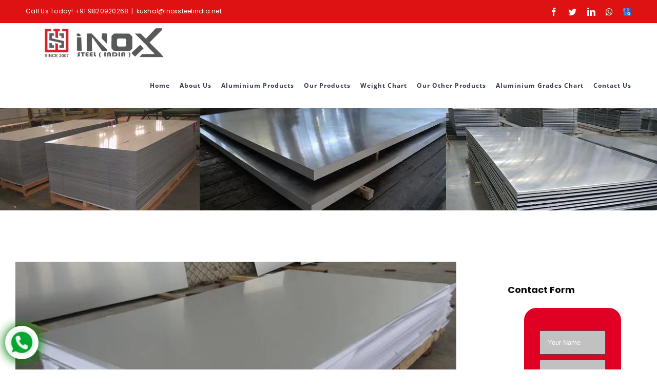

--- FILE ---
content_type: text/html; charset=UTF-8
request_url: https://inoxsteelindia.net/aluminium-sheet-suppliers-qatar/
body_size: 46789
content:
<!DOCTYPE html>
<html class="avada-html-layout-wide avada-html-header-position-top" lang="en-US" prefix="og: http://ogp.me/ns# fb: http://ogp.me/ns/fb#" prefix="og: https://ogp.me/ns#">
<head>
	<!-- Google Tag Manager -->
<script>(function(w,d,s,l,i){w[l]=w[l]||[];w[l].push({'gtm.start':
new Date().getTime(),event:'gtm.js'});var f=d.getElementsByTagName(s)[0],
j=d.createElement(s),dl=l!='dataLayer'?'&l='+l:'';j.async=true;j.src=
'https://www.googletagmanager.com/gtm.js?id='+i+dl;f.parentNode.insertBefore(j,f);
})(window,document,'script','dataLayer','GTM-T5H83HX');</script>
<!-- End Google Tag Manager -->
	<meta http-equiv="X-UA-Compatible" content="IE=edge" />
	<meta http-equiv="Content-Type" content="text/html; charset=utf-8"/>
	<meta name="viewport" content="width=device-width, initial-scale=1" />
	
<!-- Search Engine Optimization by Rank Math - https://rankmath.com/ -->
<title>Best Aluminium Sheet Suppliers in Qatar - Inox Steel India</title>
<meta name="description" content="Inox Steel India is one of the best Aluminium Sheet Suppliers in Qatar. We use the best quality Aluminium alloy in fabricating Aluminium Sheets. Our Aluminium"/>
<meta name="robots" content="follow, index, max-snippet:-1, max-video-preview:-1, max-image-preview:large"/>
<link rel="canonical" href="https://inoxsteelindia.net/aluminium-sheet-suppliers-qatar/" />
<meta property="og:locale" content="en_US" />
<meta property="og:type" content="article" />
<meta property="og:title" content="Best Aluminium Sheet Suppliers in Qatar - Inox Steel India" />
<meta property="og:description" content="Inox Steel India is one of the best Aluminium Sheet Suppliers in Qatar. We use the best quality Aluminium alloy in fabricating Aluminium Sheets. Our Aluminium" />
<meta property="og:url" content="https://inoxsteelindia.net/aluminium-sheet-suppliers-qatar/" />
<meta property="og:site_name" content="Inox Steel India" />
<meta property="article:tag" content="Aluminium Sheet exporter" />
<meta property="article:tag" content="Aluminium Sheet importer" />
<meta property="article:tag" content="aluminium sheet manufacturer in qatar" />
<meta property="article:tag" content="aluminium sheet stockist in qatar" />
<meta property="article:tag" content="aluminium sheet supplier in qatar" />
<meta property="article:section" content="Uncategorized" />
<meta property="og:updated_time" content="2023-11-08T16:02:26+05:30" />
<meta property="og:image" content="https://inoxsteelindia.net/wp-content/uploads/2020/10/aluminium-sheets-manufacturer-in-india.jpg" />
<meta property="og:image:secure_url" content="https://inoxsteelindia.net/wp-content/uploads/2020/10/aluminium-sheets-manufacturer-in-india.jpg" />
<meta property="og:image:alt" content="Aluminium Sheet Supplier" />
<meta name="twitter:card" content="summary_large_image" />
<meta name="twitter:title" content="Best Aluminium Sheet Suppliers in Qatar - Inox Steel India" />
<meta name="twitter:description" content="Inox Steel India is one of the best Aluminium Sheet Suppliers in Qatar. We use the best quality Aluminium alloy in fabricating Aluminium Sheets. Our Aluminium" />
<meta name="twitter:image" content="https://inoxsteelindia.net/wp-content/uploads/2020/10/aluminium-sheets-manufacturer-in-india.jpg" />
<meta name="twitter:label1" content="Written by" />
<meta name="twitter:data1" content="Inox Steel India" />
<meta name="twitter:label2" content="Time to read" />
<meta name="twitter:data2" content="6 minutes" />
<!-- /Rank Math WordPress SEO plugin -->

<link rel="alternate" type="application/rss+xml" title="Inox Steel India &raquo; Feed" href="https://inoxsteelindia.net/feed/" />
<link rel="alternate" type="application/rss+xml" title="Inox Steel India &raquo; Comments Feed" href="https://inoxsteelindia.net/comments/feed/" />
					<link rel="shortcut icon" href="https://inoxsteelindia.net/wp-content/uploads/2024/05/fav.png" type="image/x-icon" />
		
		
		
		
				<link rel="alternate" type="application/rss+xml" title="Inox Steel India &raquo; Aluminium Sheet Suppliers in Qatar Comments Feed" href="https://inoxsteelindia.net/aluminium-sheet-suppliers-qatar/feed/" />
<link rel="alternate" title="oEmbed (JSON)" type="application/json+oembed" href="https://inoxsteelindia.net/wp-json/oembed/1.0/embed?url=https%3A%2F%2Finoxsteelindia.net%2Faluminium-sheet-suppliers-qatar%2F" />
<link rel="alternate" title="oEmbed (XML)" type="text/xml+oembed" href="https://inoxsteelindia.net/wp-json/oembed/1.0/embed?url=https%3A%2F%2Finoxsteelindia.net%2Faluminium-sheet-suppliers-qatar%2F&#038;format=xml" />

		<meta property="og:title" content="Aluminium Sheet Suppliers in Qatar"/>
		<meta property="og:type" content="article"/>
		<meta property="og:url" content="https://inoxsteelindia.net/aluminium-sheet-suppliers-qatar/"/>
		<meta property="og:site_name" content="Inox Steel India"/>
		<meta property="og:description" content=""/>

									<meta property="og:image" content="https://inoxsteelindia.net/wp-content/uploads/2024/05/inox-5.png"/>
							<style id='wp-img-auto-sizes-contain-inline-css' type='text/css'>
img:is([sizes=auto i],[sizes^="auto," i]){contain-intrinsic-size:3000px 1500px}
/*# sourceURL=wp-img-auto-sizes-contain-inline-css */
</style>
<style id='classic-theme-styles-inline-css' type='text/css'>
/*! This file is auto-generated */
.wp-block-button__link{color:#fff;background-color:#32373c;border-radius:9999px;box-shadow:none;text-decoration:none;padding:calc(.667em + 2px) calc(1.333em + 2px);font-size:1.125em}.wp-block-file__button{background:#32373c;color:#fff;text-decoration:none}
/*# sourceURL=/wp-includes/css/classic-themes.min.css */
</style>
<link rel='stylesheet' id='ez-toc-css' href='https://inoxsteelindia.net/wp-content/plugins/easy-table-of-contents/assets/css/screen.min.css?ver=2.0.69.1' type='text/css' media='all' />
<style id='ez-toc-inline-css' type='text/css'>
div#ez-toc-container .ez-toc-title {font-size: 120%;}div#ez-toc-container .ez-toc-title {font-weight: 500;}div#ez-toc-container ul li {font-size: 95%;}div#ez-toc-container ul li {font-weight: 500;}div#ez-toc-container nav ul ul li {font-size: 90%;}
.ez-toc-container-direction {direction: ltr;}.ez-toc-counter ul{counter-reset: item ;}.ez-toc-counter nav ul li a::before {content: counters(item, '.', decimal) '. ';display: inline-block;counter-increment: item;flex-grow: 0;flex-shrink: 0;margin-right: .2em; float: left; }.ez-toc-widget-direction {direction: ltr;}.ez-toc-widget-container ul{counter-reset: item ;}.ez-toc-widget-container nav ul li a::before {content: counters(item, '.', decimal) '. ';display: inline-block;counter-increment: item;flex-grow: 0;flex-shrink: 0;margin-right: .2em; float: left; }
/*# sourceURL=ez-toc-inline-css */
</style>
<link rel='stylesheet' id='avada-stylesheet-css' href='https://inoxsteelindia.net/wp-content/themes/Avada/assets/css/style.min.css?ver=6.1.2' type='text/css' media='all' />
<link rel='stylesheet' id='simple-social-icons-font-css' href='https://inoxsteelindia.net/wp-content/plugins/simple-social-icons/css/style.css?ver=3.0.2' type='text/css' media='all' />
<link rel='stylesheet' id='fusion-dynamic-css-css' href='https://inoxsteelindia.net/wp-content/uploads/fusion-styles/d7292f8611a7b5dde810cae25098bcd1.min.css?ver=2.1.2' type='text/css' media='all' />
<!--n2css--><!--n2js--><script type="text/javascript" src="https://inoxsteelindia.net/wp-includes/js/jquery/jquery.min.js?ver=3.7.1" id="jquery-core-js"></script>
<script type="text/javascript" src="https://inoxsteelindia.net/wp-includes/js/jquery/jquery-migrate.min.js?ver=3.4.1" id="jquery-migrate-js"></script>
<link rel="https://api.w.org/" href="https://inoxsteelindia.net/wp-json/" /><link rel="alternate" title="JSON" type="application/json" href="https://inoxsteelindia.net/wp-json/wp/v2/posts/16803" /><link rel="EditURI" type="application/rsd+xml" title="RSD" href="https://inoxsteelindia.net/xmlrpc.php?rsd" />
<link rel='shortlink' href='https://inoxsteelindia.net/?p=16803' />
<style type="text/css" id="css-fb-visibility">@media screen and (max-width: 640px){body:not(.fusion-builder-ui-wireframe) .fusion-no-small-visibility{display:none !important;}}@media screen and (min-width: 641px) and (max-width: 1024px){body:not(.fusion-builder-ui-wireframe) .fusion-no-medium-visibility{display:none !important;}}@media screen and (min-width: 1025px){body:not(.fusion-builder-ui-wireframe) .fusion-no-large-visibility{display:none !important;}}</style>		<style type="text/css" id="wp-custom-css">
			.fusion-main-menu>ul>li
Specificity: (0,1,2)
 {
    padding-right: 16px ! important;
}

.fusion-main-menu>ul>li>a {
    color: #333c4e;
}
.fusion-main-menu>ul>li>a, .fusion-vertical-menu-widget ul.menu li a, .side-nav li a {
    font-family: "Open Sans", Arial, 		Helvetica, sans-serif;
    font-weight: 700;
    font-size: 12px !important;
    letter-spacing: 1px;
    font-style: normal;
}

		</style>
				<script type="text/javascript">
			var doc = document.documentElement;
			doc.setAttribute( 'data-useragent', navigator.userAgent );
		</script>
		
	<style id='wp-block-heading-inline-css' type='text/css'>
h1:where(.wp-block-heading).has-background,h2:where(.wp-block-heading).has-background,h3:where(.wp-block-heading).has-background,h4:where(.wp-block-heading).has-background,h5:where(.wp-block-heading).has-background,h6:where(.wp-block-heading).has-background{padding:1.25em 2.375em}h1.has-text-align-left[style*=writing-mode]:where([style*=vertical-lr]),h1.has-text-align-right[style*=writing-mode]:where([style*=vertical-rl]),h2.has-text-align-left[style*=writing-mode]:where([style*=vertical-lr]),h2.has-text-align-right[style*=writing-mode]:where([style*=vertical-rl]),h3.has-text-align-left[style*=writing-mode]:where([style*=vertical-lr]),h3.has-text-align-right[style*=writing-mode]:where([style*=vertical-rl]),h4.has-text-align-left[style*=writing-mode]:where([style*=vertical-lr]),h4.has-text-align-right[style*=writing-mode]:where([style*=vertical-rl]),h5.has-text-align-left[style*=writing-mode]:where([style*=vertical-lr]),h5.has-text-align-right[style*=writing-mode]:where([style*=vertical-rl]),h6.has-text-align-left[style*=writing-mode]:where([style*=vertical-lr]),h6.has-text-align-right[style*=writing-mode]:where([style*=vertical-rl]){rotate:180deg}
/*# sourceURL=https://inoxsteelindia.net/wp-includes/blocks/heading/style.min.css */
</style>
<style id='wp-block-paragraph-inline-css' type='text/css'>
.is-small-text{font-size:.875em}.is-regular-text{font-size:1em}.is-large-text{font-size:2.25em}.is-larger-text{font-size:3em}.has-drop-cap:not(:focus):first-letter{float:left;font-size:8.4em;font-style:normal;font-weight:100;line-height:.68;margin:.05em .1em 0 0;text-transform:uppercase}body.rtl .has-drop-cap:not(:focus):first-letter{float:none;margin-left:.1em}p.has-drop-cap.has-background{overflow:hidden}:root :where(p.has-background){padding:1.25em 2.375em}:where(p.has-text-color:not(.has-link-color)) a{color:inherit}p.has-text-align-left[style*="writing-mode:vertical-lr"],p.has-text-align-right[style*="writing-mode:vertical-rl"]{rotate:180deg}
/*# sourceURL=https://inoxsteelindia.net/wp-includes/blocks/paragraph/style.min.css */
</style>
<style id='global-styles-inline-css' type='text/css'>
:root{--wp--preset--aspect-ratio--square: 1;--wp--preset--aspect-ratio--4-3: 4/3;--wp--preset--aspect-ratio--3-4: 3/4;--wp--preset--aspect-ratio--3-2: 3/2;--wp--preset--aspect-ratio--2-3: 2/3;--wp--preset--aspect-ratio--16-9: 16/9;--wp--preset--aspect-ratio--9-16: 9/16;--wp--preset--color--black: #000000;--wp--preset--color--cyan-bluish-gray: #abb8c3;--wp--preset--color--white: #ffffff;--wp--preset--color--pale-pink: #f78da7;--wp--preset--color--vivid-red: #cf2e2e;--wp--preset--color--luminous-vivid-orange: #ff6900;--wp--preset--color--luminous-vivid-amber: #fcb900;--wp--preset--color--light-green-cyan: #7bdcb5;--wp--preset--color--vivid-green-cyan: #00d084;--wp--preset--color--pale-cyan-blue: #8ed1fc;--wp--preset--color--vivid-cyan-blue: #0693e3;--wp--preset--color--vivid-purple: #9b51e0;--wp--preset--gradient--vivid-cyan-blue-to-vivid-purple: linear-gradient(135deg,rgb(6,147,227) 0%,rgb(155,81,224) 100%);--wp--preset--gradient--light-green-cyan-to-vivid-green-cyan: linear-gradient(135deg,rgb(122,220,180) 0%,rgb(0,208,130) 100%);--wp--preset--gradient--luminous-vivid-amber-to-luminous-vivid-orange: linear-gradient(135deg,rgb(252,185,0) 0%,rgb(255,105,0) 100%);--wp--preset--gradient--luminous-vivid-orange-to-vivid-red: linear-gradient(135deg,rgb(255,105,0) 0%,rgb(207,46,46) 100%);--wp--preset--gradient--very-light-gray-to-cyan-bluish-gray: linear-gradient(135deg,rgb(238,238,238) 0%,rgb(169,184,195) 100%);--wp--preset--gradient--cool-to-warm-spectrum: linear-gradient(135deg,rgb(74,234,220) 0%,rgb(151,120,209) 20%,rgb(207,42,186) 40%,rgb(238,44,130) 60%,rgb(251,105,98) 80%,rgb(254,248,76) 100%);--wp--preset--gradient--blush-light-purple: linear-gradient(135deg,rgb(255,206,236) 0%,rgb(152,150,240) 100%);--wp--preset--gradient--blush-bordeaux: linear-gradient(135deg,rgb(254,205,165) 0%,rgb(254,45,45) 50%,rgb(107,0,62) 100%);--wp--preset--gradient--luminous-dusk: linear-gradient(135deg,rgb(255,203,112) 0%,rgb(199,81,192) 50%,rgb(65,88,208) 100%);--wp--preset--gradient--pale-ocean: linear-gradient(135deg,rgb(255,245,203) 0%,rgb(182,227,212) 50%,rgb(51,167,181) 100%);--wp--preset--gradient--electric-grass: linear-gradient(135deg,rgb(202,248,128) 0%,rgb(113,206,126) 100%);--wp--preset--gradient--midnight: linear-gradient(135deg,rgb(2,3,129) 0%,rgb(40,116,252) 100%);--wp--preset--font-size--small: 10.5px;--wp--preset--font-size--medium: 20px;--wp--preset--font-size--large: 21px;--wp--preset--font-size--x-large: 42px;--wp--preset--font-size--normal: 14px;--wp--preset--font-size--xlarge: 28px;--wp--preset--font-size--huge: 42px;--wp--preset--spacing--20: 0.44rem;--wp--preset--spacing--30: 0.67rem;--wp--preset--spacing--40: 1rem;--wp--preset--spacing--50: 1.5rem;--wp--preset--spacing--60: 2.25rem;--wp--preset--spacing--70: 3.38rem;--wp--preset--spacing--80: 5.06rem;--wp--preset--shadow--natural: 6px 6px 9px rgba(0, 0, 0, 0.2);--wp--preset--shadow--deep: 12px 12px 50px rgba(0, 0, 0, 0.4);--wp--preset--shadow--sharp: 6px 6px 0px rgba(0, 0, 0, 0.2);--wp--preset--shadow--outlined: 6px 6px 0px -3px rgb(255, 255, 255), 6px 6px rgb(0, 0, 0);--wp--preset--shadow--crisp: 6px 6px 0px rgb(0, 0, 0);}:where(.is-layout-flex){gap: 0.5em;}:where(.is-layout-grid){gap: 0.5em;}body .is-layout-flex{display: flex;}.is-layout-flex{flex-wrap: wrap;align-items: center;}.is-layout-flex > :is(*, div){margin: 0;}body .is-layout-grid{display: grid;}.is-layout-grid > :is(*, div){margin: 0;}:where(.wp-block-columns.is-layout-flex){gap: 2em;}:where(.wp-block-columns.is-layout-grid){gap: 2em;}:where(.wp-block-post-template.is-layout-flex){gap: 1.25em;}:where(.wp-block-post-template.is-layout-grid){gap: 1.25em;}.has-black-color{color: var(--wp--preset--color--black) !important;}.has-cyan-bluish-gray-color{color: var(--wp--preset--color--cyan-bluish-gray) !important;}.has-white-color{color: var(--wp--preset--color--white) !important;}.has-pale-pink-color{color: var(--wp--preset--color--pale-pink) !important;}.has-vivid-red-color{color: var(--wp--preset--color--vivid-red) !important;}.has-luminous-vivid-orange-color{color: var(--wp--preset--color--luminous-vivid-orange) !important;}.has-luminous-vivid-amber-color{color: var(--wp--preset--color--luminous-vivid-amber) !important;}.has-light-green-cyan-color{color: var(--wp--preset--color--light-green-cyan) !important;}.has-vivid-green-cyan-color{color: var(--wp--preset--color--vivid-green-cyan) !important;}.has-pale-cyan-blue-color{color: var(--wp--preset--color--pale-cyan-blue) !important;}.has-vivid-cyan-blue-color{color: var(--wp--preset--color--vivid-cyan-blue) !important;}.has-vivid-purple-color{color: var(--wp--preset--color--vivid-purple) !important;}.has-black-background-color{background-color: var(--wp--preset--color--black) !important;}.has-cyan-bluish-gray-background-color{background-color: var(--wp--preset--color--cyan-bluish-gray) !important;}.has-white-background-color{background-color: var(--wp--preset--color--white) !important;}.has-pale-pink-background-color{background-color: var(--wp--preset--color--pale-pink) !important;}.has-vivid-red-background-color{background-color: var(--wp--preset--color--vivid-red) !important;}.has-luminous-vivid-orange-background-color{background-color: var(--wp--preset--color--luminous-vivid-orange) !important;}.has-luminous-vivid-amber-background-color{background-color: var(--wp--preset--color--luminous-vivid-amber) !important;}.has-light-green-cyan-background-color{background-color: var(--wp--preset--color--light-green-cyan) !important;}.has-vivid-green-cyan-background-color{background-color: var(--wp--preset--color--vivid-green-cyan) !important;}.has-pale-cyan-blue-background-color{background-color: var(--wp--preset--color--pale-cyan-blue) !important;}.has-vivid-cyan-blue-background-color{background-color: var(--wp--preset--color--vivid-cyan-blue) !important;}.has-vivid-purple-background-color{background-color: var(--wp--preset--color--vivid-purple) !important;}.has-black-border-color{border-color: var(--wp--preset--color--black) !important;}.has-cyan-bluish-gray-border-color{border-color: var(--wp--preset--color--cyan-bluish-gray) !important;}.has-white-border-color{border-color: var(--wp--preset--color--white) !important;}.has-pale-pink-border-color{border-color: var(--wp--preset--color--pale-pink) !important;}.has-vivid-red-border-color{border-color: var(--wp--preset--color--vivid-red) !important;}.has-luminous-vivid-orange-border-color{border-color: var(--wp--preset--color--luminous-vivid-orange) !important;}.has-luminous-vivid-amber-border-color{border-color: var(--wp--preset--color--luminous-vivid-amber) !important;}.has-light-green-cyan-border-color{border-color: var(--wp--preset--color--light-green-cyan) !important;}.has-vivid-green-cyan-border-color{border-color: var(--wp--preset--color--vivid-green-cyan) !important;}.has-pale-cyan-blue-border-color{border-color: var(--wp--preset--color--pale-cyan-blue) !important;}.has-vivid-cyan-blue-border-color{border-color: var(--wp--preset--color--vivid-cyan-blue) !important;}.has-vivid-purple-border-color{border-color: var(--wp--preset--color--vivid-purple) !important;}.has-vivid-cyan-blue-to-vivid-purple-gradient-background{background: var(--wp--preset--gradient--vivid-cyan-blue-to-vivid-purple) !important;}.has-light-green-cyan-to-vivid-green-cyan-gradient-background{background: var(--wp--preset--gradient--light-green-cyan-to-vivid-green-cyan) !important;}.has-luminous-vivid-amber-to-luminous-vivid-orange-gradient-background{background: var(--wp--preset--gradient--luminous-vivid-amber-to-luminous-vivid-orange) !important;}.has-luminous-vivid-orange-to-vivid-red-gradient-background{background: var(--wp--preset--gradient--luminous-vivid-orange-to-vivid-red) !important;}.has-very-light-gray-to-cyan-bluish-gray-gradient-background{background: var(--wp--preset--gradient--very-light-gray-to-cyan-bluish-gray) !important;}.has-cool-to-warm-spectrum-gradient-background{background: var(--wp--preset--gradient--cool-to-warm-spectrum) !important;}.has-blush-light-purple-gradient-background{background: var(--wp--preset--gradient--blush-light-purple) !important;}.has-blush-bordeaux-gradient-background{background: var(--wp--preset--gradient--blush-bordeaux) !important;}.has-luminous-dusk-gradient-background{background: var(--wp--preset--gradient--luminous-dusk) !important;}.has-pale-ocean-gradient-background{background: var(--wp--preset--gradient--pale-ocean) !important;}.has-electric-grass-gradient-background{background: var(--wp--preset--gradient--electric-grass) !important;}.has-midnight-gradient-background{background: var(--wp--preset--gradient--midnight) !important;}.has-small-font-size{font-size: var(--wp--preset--font-size--small) !important;}.has-medium-font-size{font-size: var(--wp--preset--font-size--medium) !important;}.has-large-font-size{font-size: var(--wp--preset--font-size--large) !important;}.has-x-large-font-size{font-size: var(--wp--preset--font-size--x-large) !important;}
/*# sourceURL=global-styles-inline-css */
</style>
</head>

<body data-rsssl=1 class="wp-singular post-template-default single single-post postid-16803 single-format-standard wp-theme-Avada fusion-image-hovers fusion-pagination-sizing fusion-button_size-large fusion-button_type-flat fusion-button_span-yes avada-image-rollover-circle-no avada-image-rollover-yes avada-image-rollover-direction-fade fusion-has-button-gradient fusion-body ltr fusion-sticky-header no-mobile-slidingbar fusion-disable-outline fusion-sub-menu-fade mobile-logo-pos-center layout-wide-mode avada-has-boxed-modal-shadow-none layout-scroll-offset-full avada-has-zero-margin-offset-top has-sidebar fusion-top-header menu-text-align-center mobile-menu-design-modern fusion-hide-pagination-text fusion-header-layout-v3 avada-responsive avada-footer-fx-none avada-menu-highlight-style-bar fusion-search-form-classic fusion-main-menu-search-dropdown fusion-avatar-square avada-dropdown-styles avada-blog-layout-medium avada-blog-archive-layout-grid avada-header-shadow-no avada-menu-icon-position-left avada-has-pagetitle-bg-full avada-has-pagetitle-bg-parallax avada-has-100-footer avada-has-breadcrumb-mobile-hidden avada-has-pagetitlebar-retina-bg-image avada-has-titlebar-bar_and_content avada-header-border-color-full-transparent avada-social-full-transparent avada-header-top-bg-not-opaque avada-has-transparent-timeline_color avada-has-pagination-padding avada-flyout-menu-direction-top">
<!-- Google Tag Manager (noscript) -->
<noscript><iframe src="https://www.googletagmanager.com/ns.html?id=GTM-T5H83HX"
height="0" width="0" style="display:none;visibility:hidden"></iframe></noscript>
<!-- End Google Tag Manager (noscript) -->
		<a class="skip-link screen-reader-text" href="#content">Skip to content</a>

	<div id="boxed-wrapper">
		<div class="fusion-sides-frame"></div>
		<div id="wrapper" class="fusion-wrapper">
			<div id="home" style="position:relative;top:-1px;"></div>
			
			<header class="fusion-header-wrapper">
				<div class="fusion-header-v3 fusion-logo-alignment fusion-logo-center fusion-sticky-menu- fusion-sticky-logo- fusion-mobile-logo-  fusion-mobile-menu-design-modern">
					
<div class="fusion-secondary-header">
	<div class="fusion-row">
					<div class="fusion-alignleft">
				<div class="fusion-contact-info"><span class="fusion-contact-info-phone-number">Call Us Today! <a href="tel:+919820920268">+91 9820920268</a></span><span class="fusion-header-separator">|</span><span class="fusion-contact-info-email-address"><a href="mailto:&#107;&#117;&#115;&#104;&#97;&#108;&#64;&#105;noxst&#101;e&#108;indi&#97;.&#110;e&#116;">&#107;&#117;&#115;&#104;&#97;&#108;&#64;&#105;noxst&#101;e&#108;indi&#97;.&#110;e&#116;</a></span></div>			</div>
							<div class="fusion-alignright">
				<div class="fusion-social-links-header"><div class="fusion-social-networks"><div class="fusion-social-networks-wrapper"><a  class="fusion-social-network-icon fusion-tooltip fusion-facebook fusion-icon-facebook" style href="https://www.facebook.com/people/Inox-Steel-India/61566514155655/" target="_blank" rel="noopener noreferrer" data-placement="bottom" data-title="Facebook" data-toggle="tooltip" title="Facebook"><span class="screen-reader-text">Facebook</span></a><a  class="fusion-social-network-icon fusion-tooltip fusion-twitter fusion-icon-twitter" style href="https://twitter.com/inoxsteelind" target="_blank" rel="noopener noreferrer" data-placement="bottom" data-title="Twitter" data-toggle="tooltip" title="Twitter"><span class="screen-reader-text">Twitter</span></a><a  class="fusion-social-network-icon fusion-tooltip fusion-linkedin fusion-icon-linkedin" style href="https://www.linkedin.com/company/inox-steel-india-official/?viewAsMember=true" target="_blank" rel="noopener noreferrer" data-placement="bottom" data-title="LinkedIn" data-toggle="tooltip" title="LinkedIn"><span class="screen-reader-text">LinkedIn</span></a><a  class="fusion-social-network-icon fusion-tooltip fusion-whatsapp fusion-icon-whatsapp" style href="https://wa.me/919820920268?text=RFQ%20Enquiry%20-%20inoxsteelindia.net%20please%20send%20me%20quick%20Quotes" target="_blank" rel="noopener noreferrer" data-placement="bottom" data-title="Whatsapp" data-toggle="tooltip" title="Whatsapp"><span class="screen-reader-text">Whatsapp</span></a><a  class="custom fusion-social-network-icon fusion-tooltip fusion-custom fusion-icon-custom" style="position:relative;" href="https://maps.app.goo.gl/CB5F5TQpYHC4DTRk8" target="_blank" rel="noopener noreferrer" data-placement="bottom" data-title="Google Business" data-toggle="tooltip" title="Google Business"><span class="screen-reader-text">Google Business</span><img src="https://inoxsteelindia.net/wp-content/uploads/2022/10/google.png" style="width:auto;" alt="Google Business" /></a></div></div></div>			</div>
			</div>
</div>
<div class="fusion-header-sticky-height"></div>
<div class="fusion-header">
	<div class="fusion-row">
					<div class="fusion-logo" data-margin-top="0px" data-margin-bottom="0px" data-margin-left="0px" data-margin-right="0px">
			<a class="fusion-logo-link"  href="https://inoxsteelindia.net/" >

						<!-- standard logo -->
			<img src="https://inoxsteelindia.net/wp-content/uploads/2024/05/inox-5.png" srcset="https://inoxsteelindia.net/wp-content/uploads/2024/05/inox-5.png 1x, https://inoxsteelindia.net/wp-content/uploads/2024/05/inox-5.png 2x" width="300" height="80" style="max-height:80px;height:auto;" alt="Inox Steel India Logo" data-retina_logo_url="https://inoxsteelindia.net/wp-content/uploads/2024/05/inox-5.png" class="fusion-standard-logo" />

			
					</a>
		</div>		<nav class="fusion-main-menu" aria-label="Main Menu"><ul id="menu-inox-header-menu" class="fusion-menu"><li  id="menu-item-16541"  class="menu-item menu-item-type-post_type menu-item-object-page menu-item-home menu-item-16541"  data-item-id="16541"><a  href="https://inoxsteelindia.net/" class="fusion-bar-highlight"><span class="menu-text">Home</span></a></li><li  id="menu-item-16542"  class="menu-item menu-item-type-post_type menu-item-object-page menu-item-has-children menu-item-16542 fusion-dropdown-menu"  data-item-id="16542"><a  href="https://inoxsteelindia.net/about-us/" class="fusion-bar-highlight"><span class="menu-text">About Us</span></a><ul class="sub-menu"><li  id="menu-item-16908"  class="menu-item menu-item-type-post_type menu-item-object-page menu-item-16908 fusion-dropdown-submenu" ><a  href="https://inoxsteelindia.net/certificate/" class="fusion-bar-highlight"><span>Our Certificates</span></a></li></ul></li><li  id="menu-item-16600"  class="menu-item menu-item-type-post_type menu-item-object-page menu-item-has-children menu-item-16600 fusion-dropdown-menu"  data-item-id="16600"><a  href="https://inoxsteelindia.net/aluminium-products-manufacturers-in-india/" class="fusion-bar-highlight"><span class="menu-text">Aluminium Products</span></a><ul class="sub-menu"><li  id="menu-item-16606"  class="menu-item menu-item-type-post_type menu-item-object-post menu-item-has-children menu-item-16606 fusion-dropdown-submenu" ><a  href="https://inoxsteelindia.net/aluminium-sheet-manufacturers-india/" class="fusion-bar-highlight"><span>Aluminium Sheet</span></a><ul class="sub-menu"><li  id="menu-item-16997"  class="menu-item menu-item-type-post_type menu-item-object-post menu-item-16997" ><a  href="https://inoxsteelindia.net/aluminium-sheet-3003-manufacturers-india/" class="fusion-bar-highlight"><span>Aluminium Sheet 3003</span></a></li><li  id="menu-item-16998"  class="menu-item menu-item-type-post_type menu-item-object-post menu-item-16998" ><a  href="https://inoxsteelindia.net/aluminium-sheet-5005-manufacturer-india/" class="fusion-bar-highlight"><span>Aluminium Sheet 5005</span></a></li><li  id="menu-item-16632"  class="menu-item menu-item-type-post_type menu-item-object-post menu-item-16632" ><a  href="https://inoxsteelindia.net/6082-t6-aluminium-sheet-manufacturers-india/" class="fusion-bar-highlight"><span>6082 T6 Aluminium Sheet</span></a></li><li  id="menu-item-17305"  class="menu-item menu-item-type-post_type menu-item-object-post menu-item-17305" ><a  href="https://inoxsteelindia.net/6061-aluminium-sheet-manufacturer-supplier-india/" class="fusion-bar-highlight"><span>6061 Aluminium Sheet</span></a></li><li  id="menu-item-16640"  class="menu-item menu-item-type-post_type menu-item-object-post menu-item-16640" ><a  href="https://inoxsteelindia.net/6061-t6-aluminium-sheet-manufacturers-india/" class="fusion-bar-highlight"><span>6061 T6 Aluminium Sheet</span></a></li><li  id="menu-item-17303"  class="menu-item menu-item-type-post_type menu-item-object-post menu-item-17303" ><a  href="https://inoxsteelindia.net/5052-aluminium-sheet-manufacturer-supplier-india/" class="fusion-bar-highlight"><span>5052 Aluminium Sheet</span></a></li><li  id="menu-item-17302"  class="menu-item menu-item-type-post_type menu-item-object-post menu-item-17302" ><a  href="https://inoxsteelindia.net/5083-aluminium-sheet-manufacturer-supplier-india/" class="fusion-bar-highlight"><span>5083 Aluminium Sheet</span></a></li><li  id="menu-item-16624"  class="menu-item menu-item-type-post_type menu-item-object-post menu-item-16624" ><a  href="https://inoxsteelindia.net/7075-t6-aluminium-sheet-manufacturers-india/" class="fusion-bar-highlight"><span>7075 T6 Aluminium Sheet</span></a></li><li  id="menu-item-17304"  class="menu-item menu-item-type-post_type menu-item-object-post menu-item-17304" ><a  href="https://inoxsteelindia.net/7075-aluminium-sheet-manufacturer-supplier-india/" class="fusion-bar-highlight"><span>7075 Aluminium Sheet</span></a></li><li  id="menu-item-17306"  class="menu-item menu-item-type-post_type menu-item-object-post menu-item-17306" ><a  href="https://inoxsteelindia.net/6082-aluminium-sheet-manufacturer-supplier-india/" class="fusion-bar-highlight"><span>6082 Aluminium Sheet</span></a></li><li  id="menu-item-16620"  class="menu-item menu-item-type-post_type menu-item-object-post menu-item-16620" ><a  href="https://inoxsteelindia.net/1200-aluminium-sheet-manufacturers-india/" class="fusion-bar-highlight"><span>1200 Aluminium Sheet</span></a></li><li  id="menu-item-16621"  class="menu-item menu-item-type-post_type menu-item-object-post menu-item-16621" ><a  href="https://inoxsteelindia.net/8011-aluminium-sheet-manufacturers-india/" class="fusion-bar-highlight"><span>8011 Aluminium Sheet</span></a></li><li  id="menu-item-16625"  class="menu-item menu-item-type-post_type menu-item-object-post menu-item-16625" ><a  href="https://inoxsteelindia.net/2024-t6-aluminium-sheet-manufacturers-india/" class="fusion-bar-highlight"><span>2024 T6 Aluminium Sheet</span></a></li><li  id="menu-item-16626"  class="menu-item menu-item-type-post_type menu-item-object-post menu-item-16626" ><a  href="https://inoxsteelindia.net/2014-t6-aluminium-sheet-manufacturers-india/" class="fusion-bar-highlight"><span>2014 T6 Aluminium Sheet</span></a></li><li  id="menu-item-16628"  class="menu-item menu-item-type-post_type menu-item-object-post menu-item-16628" ><a  href="https://inoxsteelindia.net/5754-aluminium-sheet-manufacturers-india/" class="fusion-bar-highlight"><span>5754 Aluminium Sheet</span></a></li><li  id="menu-item-16629"  class="menu-item menu-item-type-post_type menu-item-object-post menu-item-16629" ><a  href="https://inoxsteelindia.net/5086-aluminium-sheet-manufacturers-india/" class="fusion-bar-highlight"><span>5086 Aluminium Sheet</span></a></li><li  id="menu-item-16631"  class="menu-item menu-item-type-post_type menu-item-object-post menu-item-16631" ><a  href="https://inoxsteelindia.net/6063-t6-aluminium-sheet-manufacturers-india/" class="fusion-bar-highlight"><span>6063 T6 Aluminium Sheet</span></a></li></ul></li><li  id="menu-item-16568"  class="menu-item menu-item-type-post_type menu-item-object-page menu-item-has-children menu-item-16568 fusion-dropdown-submenu" ><a  href="https://inoxsteelindia.net/aluminium-plates-manufacturers-india/" class="fusion-bar-highlight"><span>Aluminium Plates</span></a><ul class="sub-menu"><li  id="menu-item-16574"  class="menu-item menu-item-type-post_type menu-item-object-post menu-item-16574" ><a  href="https://inoxsteelindia.net/5052-aluminium-plates-manufacturers-india/" class="fusion-bar-highlight"><span>5052 Aluminium Plates</span></a></li><li  id="menu-item-18446"  class="menu-item menu-item-type-post_type menu-item-object-post menu-item-18446" ><a  href="https://inoxsteelindia.net/5754-aluminium-plates-manufacturers-india/" class="fusion-bar-highlight"><span>5754 Aluminium Plates</span></a></li><li  id="menu-item-16572"  class="menu-item menu-item-type-post_type menu-item-object-post menu-item-16572" ><a  href="https://inoxsteelindia.net/5083-aluminium-plates-manufacturer-india/" class="fusion-bar-highlight"><span>5083 Aluminium Plates</span></a></li><li  id="menu-item-16569"  class="menu-item menu-item-type-post_type menu-item-object-post menu-item-16569" ><a  href="https://inoxsteelindia.net/7075-aluminium-plates-manufacturers-india/" class="fusion-bar-highlight"><span>7075 Aluminium Plates</span></a></li><li  id="menu-item-16576"  class="menu-item menu-item-type-post_type menu-item-object-post menu-item-16576" ><a  href="https://inoxsteelindia.net/6061-aluminium-plates-manufacturers-india/" class="fusion-bar-highlight"><span>6061 Aluminium Plates</span></a></li><li  id="menu-item-16575"  class="menu-item menu-item-type-post_type menu-item-object-post menu-item-16575" ><a  href="https://inoxsteelindia.net/6082-aluminium-plates-manufacturers-india/" class="fusion-bar-highlight"><span>6082 Aluminium Plates</span></a></li><li  id="menu-item-16622"  class="menu-item menu-item-type-post_type menu-item-object-post menu-item-16622" ><a  href="https://inoxsteelindia.net/8011-aluminium-plates-manufacturers-india/" class="fusion-bar-highlight"><span>8011 Aluminium Plates</span></a></li><li  id="menu-item-16623"  class="menu-item menu-item-type-post_type menu-item-object-post menu-item-16623" ><a  href="https://inoxsteelindia.net/1200-aluminium-plates-manufacturers-india/" class="fusion-bar-highlight"><span>1200 Aluminium Plates</span></a></li><li  id="menu-item-16573"  class="menu-item menu-item-type-post_type menu-item-object-post menu-item-16573" ><a  href="https://inoxsteelindia.net/5086-aluminium-plates-manufacturer-india/" class="fusion-bar-highlight"><span>5086 Aluminium Plates</span></a></li><li  id="menu-item-16571"  class="menu-item menu-item-type-post_type menu-item-object-post menu-item-16571" ><a  href="https://inoxsteelindia.net/2014-aluminium-plates-manufacturer-india/" class="fusion-bar-highlight"><span>2014 Aluminium Plates</span></a></li><li  id="menu-item-16570"  class="menu-item menu-item-type-post_type menu-item-object-post menu-item-16570" ><a  href="https://inoxsteelindia.net/2024-aluminium-plates-manufacturers-india/" class="fusion-bar-highlight"><span>2024 Aluminium Plates</span></a></li></ul></li><li  id="menu-item-16619"  class="menu-item menu-item-type-post_type menu-item-object-post menu-item-has-children menu-item-16619 fusion-dropdown-submenu" ><a  href="https://inoxsteelindia.net/aluminium-chequered-sheet-manufacturers-india/" class="fusion-bar-highlight"><span>Aluminium Chequered Sheet</span></a><ul class="sub-menu"><li  id="menu-item-18463"  class="menu-item menu-item-type-post_type menu-item-object-post menu-item-18463" ><a  href="https://inoxsteelindia.net/5754-aluminium-chequered-sheet-manufacturers-india/" class="fusion-bar-highlight"><span>5754 Aluminium Chequered Sheet</span></a></li></ul></li><li  id="menu-item-16602"  class="menu-item menu-item-type-post_type menu-item-object-post menu-item-has-children menu-item-16602 fusion-dropdown-submenu" ><a  href="https://inoxsteelindia.net/aluminium-block-manufacturers-india/" class="fusion-bar-highlight"><span>Aluminium Block</span></a><ul class="sub-menu"><li  id="menu-item-17335"  class="menu-item menu-item-type-post_type menu-item-object-post menu-item-17335" ><a  href="https://inoxsteelindia.net/7075-aluminium-block-manufacturer-supplier-india/" class="fusion-bar-highlight"><span>7075 Aluminium Block</span></a></li><li  id="menu-item-17333"  class="menu-item menu-item-type-post_type menu-item-object-post menu-item-17333" ><a  href="https://inoxsteelindia.net/6061-aluminium-block-manufacturer-supplier-india/" class="fusion-bar-highlight"><span>6061 Aluminium Block</span></a></li><li  id="menu-item-17334"  class="menu-item menu-item-type-post_type menu-item-object-post menu-item-17334" ><a  href="https://inoxsteelindia.net/6082-aluminium-block-manufacturer-supplier-india/" class="fusion-bar-highlight"><span>6082 Aluminium Block</span></a></li><li  id="menu-item-16608"  class="menu-item menu-item-type-post_type menu-item-object-post menu-item-16608" ><a  href="https://inoxsteelindia.net/7075-t6-aluminium-block-manufacturers-india/" class="fusion-bar-highlight"><span>7075 T6 Aluminium Block</span></a></li><li  id="menu-item-16609"  class="menu-item menu-item-type-post_type menu-item-object-post menu-item-16609" ><a  href="https://inoxsteelindia.net/6061-t6-aluminium-block-manufacturers-india/" class="fusion-bar-highlight"><span>6061 T6 Aluminium Block</span></a></li><li  id="menu-item-16638"  class="menu-item menu-item-type-post_type menu-item-object-post menu-item-16638" ><a  href="https://inoxsteelindia.net/6082-t6-aluminium-block-manufacturers-india/" class="fusion-bar-highlight"><span>6082 T6 Aluminium Block</span></a></li><li  id="menu-item-16636"  class="menu-item menu-item-type-post_type menu-item-object-post menu-item-16636" ><a  href="https://inoxsteelindia.net/5052-aluminium-block-manufacturers-india/" class="fusion-bar-highlight"><span>5052 Aluminium Block</span></a></li><li  id="menu-item-16633"  class="menu-item menu-item-type-post_type menu-item-object-post menu-item-16633" ><a  href="https://inoxsteelindia.net/5083-aluminium-block-manufacturers-india/" class="fusion-bar-highlight"><span>5083 Aluminium BLock</span></a></li><li  id="menu-item-16607"  class="menu-item menu-item-type-post_type menu-item-object-post menu-item-16607" ><a  href="https://inoxsteelindia.net/2014-t6-aluminium-block-manufacturers-india/" class="fusion-bar-highlight"><span>2014 T6 Aluminium Block</span></a></li><li  id="menu-item-16639"  class="menu-item menu-item-type-post_type menu-item-object-post menu-item-16639" ><a  href="https://inoxsteelindia.net/2024-t6-aluminium-block-manufacturers-india/" class="fusion-bar-highlight"><span>2024 T6 Aluminium Block</span></a></li><li  id="menu-item-16634"  class="menu-item menu-item-type-post_type menu-item-object-post menu-item-16634" ><a  href="https://inoxsteelindia.net/5086-aluminium-block-manufacturers-india/" class="fusion-bar-highlight"><span>5086 Aluminium Block</span></a></li><li  id="menu-item-16635"  class="menu-item menu-item-type-post_type menu-item-object-post menu-item-16635" ><a  href="https://inoxsteelindia.net/5754-aluminium-block-manufacturers-india/" class="fusion-bar-highlight"><span>5754 Aluminium Block</span></a></li><li  id="menu-item-16637"  class="menu-item menu-item-type-post_type menu-item-object-post menu-item-16637" ><a  href="https://inoxsteelindia.net/6063-t6-aluminium-block-manufacturers-india/" class="fusion-bar-highlight"><span>6063 T6 Aluminium Block</span></a></li></ul></li><li  id="menu-item-16605"  class="menu-item menu-item-type-post_type menu-item-object-post menu-item-has-children menu-item-16605 fusion-dropdown-submenu" ><a  href="https://inoxsteelindia.net/aluminium-flat-manufacturers-india/" class="fusion-bar-highlight"><span>Aluminium Flat</span></a><ul class="sub-menu"><li  id="menu-item-16616"  class="menu-item menu-item-type-post_type menu-item-object-post menu-item-16616" ><a  href="https://inoxsteelindia.net/6061-t6-aluminium-flat-manufacturers-india/" class="fusion-bar-highlight"><span>6061 t6 Aluminium Flat</span></a></li><li  id="menu-item-16617"  class="menu-item menu-item-type-post_type menu-item-object-post menu-item-16617" ><a  href="https://inoxsteelindia.net/6082-t6-aluminium-flat-manufacturers-india/" class="fusion-bar-highlight"><span>6082 t6 Aluminium Flat</span></a></li><li  id="menu-item-16618"  class="menu-item menu-item-type-post_type menu-item-object-post menu-item-16618" ><a  href="https://inoxsteelindia.net/6063-t6-aluminium-flat-manufacturers-india/" class="fusion-bar-highlight"><span>6063 t6 Aluminium Flat</span></a></li></ul></li><li  id="menu-item-16603"  class="menu-item menu-item-type-post_type menu-item-object-post menu-item-has-children menu-item-16603 fusion-dropdown-submenu" ><a  href="https://inoxsteelindia.net/aluminium-pipes-manufacturers-india/" class="fusion-bar-highlight"><span>Aluminium Pipes</span></a><ul class="sub-menu"><li  id="menu-item-16610"  class="menu-item menu-item-type-post_type menu-item-object-post menu-item-16610" ><a  href="https://inoxsteelindia.net/6063-t6-aluminium-pipe-manufacturers-india/" class="fusion-bar-highlight"><span>6063 T6 Aluminium Pipe</span></a></li></ul></li><li  id="menu-item-16604"  class="menu-item menu-item-type-post_type menu-item-object-post menu-item-has-children menu-item-16604 fusion-dropdown-submenu" ><a  href="https://inoxsteelindia.net/aluminium-round-bar-manufacturers-india/" class="fusion-bar-highlight"><span>Aluminium Round Bar</span></a><ul class="sub-menu"><li  id="menu-item-16611"  class="menu-item menu-item-type-post_type menu-item-object-post menu-item-16611" ><a  href="https://inoxsteelindia.net/7075-t6-aluminium-round-bar-manufacturers-india/" class="fusion-bar-highlight"><span>7075 T6 Aluminium Round Bar</span></a></li><li  id="menu-item-16612"  class="menu-item menu-item-type-post_type menu-item-object-post menu-item-16612" ><a  href="https://inoxsteelindia.net/2014-t6-aluminium-round-bar-manufacturers-india/" class="fusion-bar-highlight"><span>2014 T6 Aluminium Round Bar</span></a></li><li  id="menu-item-16614"  class="menu-item menu-item-type-post_type menu-item-object-post menu-item-16614" ><a  href="https://inoxsteelindia.net/6082-t6-aluminium-round-bar-manufacturers-india/" class="fusion-bar-highlight"><span>6082 T6 Aluminium Round Bar</span></a></li><li  id="menu-item-16613"  class="menu-item menu-item-type-post_type menu-item-object-post menu-item-16613" ><a  href="https://inoxsteelindia.net/6061-t6-aluminium-round-bar-manufacturers-india/" class="fusion-bar-highlight"><span>6061 T6 Aluminium Round Bar</span></a></li><li  id="menu-item-16615"  class="menu-item menu-item-type-post_type menu-item-object-post menu-item-16615" ><a  href="https://inoxsteelindia.net/6063-t6-aluminium-round-bar-manufacturers-india/" class="fusion-bar-highlight"><span>6063 T6 Aluminium Round Bar</span></a></li></ul></li><li  id="menu-item-16601"  class="menu-item menu-item-type-post_type menu-item-object-post menu-item-16601 fusion-dropdown-submenu" ><a  href="https://inoxsteelindia.net/aluminium-angle-manufacturers-india/" class="fusion-bar-highlight"><span>Aluminium Angle</span></a></li><li  id="menu-item-18382"  class="menu-item menu-item-type-post_type menu-item-object-post menu-item-has-children menu-item-18382 fusion-dropdown-submenu" ><a  href="https://inoxsteelindia.net/aluminium-coil-manufacturer-india/" class="fusion-bar-highlight"><span>Aluminium Coil</span></a><ul class="sub-menu"><li  id="menu-item-18485"  class="menu-item menu-item-type-post_type menu-item-object-post menu-item-18485" ><a  href="https://inoxsteelindia.net/8011-aluminium-coil-manufacturer-india/" class="fusion-bar-highlight"><span>8011 Aluminium Coil</span></a></li><li  id="menu-item-18492"  class="menu-item menu-item-type-post_type menu-item-object-post menu-item-18492" ><a  href="https://inoxsteelindia.net/1100-aluminium-coil-manufacturer-india/" class="fusion-bar-highlight"><span>1100 Aluminium Coil</span></a></li><li  id="menu-item-18515"  class="menu-item menu-item-type-post_type menu-item-object-post menu-item-18515" ><a  href="https://inoxsteelindia.net/1200-aluminium-coil-manufacturer-india/" class="fusion-bar-highlight"><span>1200 Aluminium Coil</span></a></li><li  id="menu-item-18520"  class="menu-item menu-item-type-post_type menu-item-object-post menu-item-18520" ><a  href="https://inoxsteelindia.net/19000-aluminium-coil-manufacturer-india/" class="fusion-bar-highlight"><span>19000 Aluminium Coil</span></a></li><li  id="menu-item-18543"  class="menu-item menu-item-type-post_type menu-item-object-post menu-item-18543" ><a  href="https://inoxsteelindia.net/5052-aluminium-coil-manufacturer-india/" class="fusion-bar-highlight"><span>5052 Aluminium Coil</span></a></li><li  id="menu-item-18571"  class="menu-item menu-item-type-post_type menu-item-object-post menu-item-18571" ><a  href="https://inoxsteelindia.net/5005-aluminium-coil-manufacturer-india/" class="fusion-bar-highlight"><span>5005 Aluminium Coil</span></a></li><li  id="menu-item-18570"  class="menu-item menu-item-type-post_type menu-item-object-post menu-item-18570" ><a  href="https://inoxsteelindia.net/5754-aluminium-coil-manufacturer-india/" class="fusion-bar-highlight"><span>5754 Aluminium Coil</span></a></li><li  id="menu-item-18969"  class="menu-item menu-item-type-post_type menu-item-object-post menu-item-18969" ><a  href="https://inoxsteelindia.net/5083-aluminium-coil-manufacturer-india/" class="fusion-bar-highlight"><span>5083 Aluminium Coil</span></a></li><li  id="menu-item-18968"  class="menu-item menu-item-type-post_type menu-item-object-post menu-item-18968" ><a  href="https://inoxsteelindia.net/5086-aluminium-coil-manufacturer-india/" class="fusion-bar-highlight"><span>5086 Aluminium Coil</span></a></li></ul></li><li  id="menu-item-18120"  class="menu-item menu-item-type-post_type menu-item-object-post menu-item-18120 fusion-dropdown-submenu" ><a  href="https://inoxsteelindia.net/aluminium-perforated-sheet-manufacturer-india/" class="fusion-bar-highlight"><span>Aluminium Perforated Sheet</span></a></li><li  id="menu-item-16589"  class="menu-item menu-item-type-post_type menu-item-object-post menu-item-16589 fusion-dropdown-submenu" ><a  href="https://inoxsteelindia.net/aluminium-reflector-sheet-manufacturers-india/" class="fusion-bar-highlight"><span>Aluminium Reflector Sheet</span></a></li></ul></li><li  id="menu-item-16531"  class="menu-item menu-item-type-post_type menu-item-object-page menu-item-has-children menu-item-16531 fusion-dropdown-menu"  data-item-id="16531"><a  href="https://inoxsteelindia.net/our-products/" class="fusion-bar-highlight"><span class="menu-text">Our Products</span></a><ul class="sub-menu"><li  id="menu-item-16538"  class="menu-item menu-item-type-post_type menu-item-object-page menu-item-16538 fusion-dropdown-submenu" ><a  href="https://inoxsteelindia.net/buttweld-pipe-fittings-manufacturer-india/" class="fusion-bar-highlight"><span>Buttweld Pipe Fittings</span></a></li><li  id="menu-item-16539"  class="menu-item menu-item-type-post_type menu-item-object-page menu-item-16539 fusion-dropdown-submenu" ><a  href="https://inoxsteelindia.net/forged-pipe-fittings-manufacturer-india/" class="fusion-bar-highlight"><span>Forged Pipe Fittings</span></a></li><li  id="menu-item-16537"  class="menu-item menu-item-type-post_type menu-item-object-page menu-item-16537 fusion-dropdown-submenu" ><a  href="https://inoxsteelindia.net/flanges-manufacturer-india/" class="fusion-bar-highlight"><span>Flanges</span></a></li><li  id="menu-item-16540"  class="menu-item menu-item-type-post_type menu-item-object-page menu-item-16540 fusion-dropdown-submenu" ><a  href="https://inoxsteelindia.net/sheets-manufacturer-india/" class="fusion-bar-highlight"><span>Sheets</span></a></li><li  id="menu-item-16535"  class="menu-item menu-item-type-post_type menu-item-object-page menu-item-16535 fusion-dropdown-submenu" ><a  href="https://inoxsteelindia.net/plates-manufacturer-india/" class="fusion-bar-highlight"><span>Plates</span></a></li><li  id="menu-item-16536"  class="menu-item menu-item-type-post_type menu-item-object-page menu-item-16536 fusion-dropdown-submenu" ><a  href="https://inoxsteelindia.net/coils-manufacturer-india/" class="fusion-bar-highlight"><span>Coils</span></a></li><li  id="menu-item-16534"  class="menu-item menu-item-type-post_type menu-item-object-page menu-item-16534 fusion-dropdown-submenu" ><a  href="https://inoxsteelindia.net/patta-patti-manufacturer-india/" class="fusion-bar-highlight"><span>Patta-Patti</span></a></li><li  id="menu-item-16533"  class="menu-item menu-item-type-post_type menu-item-object-page menu-item-16533 fusion-dropdown-submenu" ><a  href="https://inoxsteelindia.net/angle-channel-manufacturer-india/" class="fusion-bar-highlight"><span>Angle &#038; Channel</span></a></li><li  id="menu-item-16532"  class="menu-item menu-item-type-post_type menu-item-object-page menu-item-16532 fusion-dropdown-submenu" ><a  href="https://inoxsteelindia.net/pipes-tubes-manufacturer-india/" class="fusion-bar-highlight"><span>Pipes &#038; Tubes</span></a></li></ul></li><li  id="menu-item-15289"  class="menu-item menu-item-type-custom menu-item-object-custom menu-item-has-children menu-item-15289 fusion-dropdown-menu"  data-item-id="15289"><a  class="fusion-bar-highlight"><span class="menu-text">Weight Chart</span></a><ul class="sub-menu"><li  id="menu-item-19307"  class="menu-item menu-item-type-custom menu-item-object-custom menu-item-19307 fusion-dropdown-submenu" ><a  href="https://inoxsteelindia.net/metal-calculator/" class="fusion-bar-highlight"><span>Metal Calculator</span></a></li><li  id="menu-item-18376"  class="menu-item menu-item-type-post_type menu-item-object-post menu-item-18376 fusion-dropdown-submenu" ><a  href="https://inoxsteelindia.net/perforated-sheet-standard-size-chart-in-mm-pdf-online/" class="fusion-bar-highlight"><span>Perforated Sheet Standard Size Chart</span></a></li><li  id="menu-item-16641"  class="menu-item menu-item-type-post_type menu-item-object-post menu-item-16641 fusion-dropdown-submenu" ><a  href="https://inoxsteelindia.net/aluminium-plates-weight-chart/" class="fusion-bar-highlight"><span>Aluminium Plates Weight Chart</span></a></li><li  id="menu-item-16647"  class="menu-item menu-item-type-post_type menu-item-object-post menu-item-16647 fusion-dropdown-submenu" ><a  href="https://inoxsteelindia.net/aluminium-reflector-sheets-weight-chart/" class="fusion-bar-highlight"><span>Aluminium Reflector Sheets Weight Chart</span></a></li><li  id="menu-item-16649"  class="menu-item menu-item-type-post_type menu-item-object-post menu-item-16649 fusion-dropdown-submenu" ><a  href="https://inoxsteelindia.net/aluminium-sheets-weight-chart/" class="fusion-bar-highlight"><span>Aluminium Sheets Weight Chart</span></a></li><li  id="menu-item-16644"  class="menu-item menu-item-type-post_type menu-item-object-post menu-item-16644 fusion-dropdown-submenu" ><a  href="https://inoxsteelindia.net/aluminium-chequered-sheets-weight-chart/" class="fusion-bar-highlight"><span>Aluminium Chequered Sheets Weight Chart</span></a></li><li  id="menu-item-16645"  class="menu-item menu-item-type-post_type menu-item-object-post menu-item-16645 fusion-dropdown-submenu" ><a  href="https://inoxsteelindia.net/aluminium-flats-weight-chart/" class="fusion-bar-highlight"><span>Aluminium Flats Weight Chart</span></a></li><li  id="menu-item-16648"  class="menu-item menu-item-type-post_type menu-item-object-post menu-item-16648 fusion-dropdown-submenu" ><a  href="https://inoxsteelindia.net/weight-chart-of-aluminium-round-bars/" class="fusion-bar-highlight"><span>Aluminium Round Bars Weight Chart</span></a></li><li  id="menu-item-16646"  class="menu-item menu-item-type-post_type menu-item-object-post menu-item-16646 fusion-dropdown-submenu" ><a  href="https://inoxsteelindia.net/weight-chart-of-aluminium-pipes/" class="fusion-bar-highlight"><span>Aluminium Pipes Weight Chart</span></a></li><li  id="menu-item-16643"  class="menu-item menu-item-type-post_type menu-item-object-post menu-item-16643 fusion-dropdown-submenu" ><a  href="https://inoxsteelindia.net/aluminium-blocks-weight-chart/" class="fusion-bar-highlight"><span>Aluminium Blocks Weight Chart</span></a></li><li  id="menu-item-16642"  class="menu-item menu-item-type-post_type menu-item-object-post menu-item-16642 fusion-dropdown-submenu" ><a  href="https://inoxsteelindia.net/weight-chart-of-aluminium-angles/" class="fusion-bar-highlight"><span>Aluminium Angles Weight Chart</span></a></li></ul></li><li  id="menu-item-18596"  class="menu-item menu-item-type-custom menu-item-object-custom menu-item-has-children menu-item-18596 fusion-dropdown-menu"  data-item-id="18596"><a  href="https://inoxsteelindia.net/our-products/" class="fusion-bar-highlight"><span class="menu-text">Our Other Products</span></a><ul class="sub-menu"><li  id="menu-item-18604"  class="menu-item menu-item-type-post_type menu-item-object-post menu-item-has-children menu-item-18604 fusion-dropdown-submenu" ><a  href="https://inoxsteelindia.net/stainless-steel-products-manufacturer-india/" class="fusion-bar-highlight"><span>Stainless steel</span></a><ul class="sub-menu"><li  id="menu-item-17731"  class="menu-item menu-item-type-post_type menu-item-object-post menu-item-has-children menu-item-17731" ><a  href="https://inoxsteelindia.net/stainless-steel-plates-manufacturer-india/" class="fusion-bar-highlight"><span>Stainless Steel Plates</span></a><ul class="sub-menu"><li  id="menu-item-17733"  class="menu-item menu-item-type-post_type menu-item-object-post menu-item-17733" ><a  href="https://inoxsteelindia.net/stainless-steel-304-plates-manufacturers-india/" class="fusion-bar-highlight"><span>Stainless Steel 304 Plates</span></a></li><li  id="menu-item-17732"  class="menu-item menu-item-type-post_type menu-item-object-post menu-item-17732" ><a  href="https://inoxsteelindia.net/stainless-steel-316-plates-manufacturer-india/" class="fusion-bar-highlight"><span>Stainless Steel 316 Plates</span></a></li></ul></li><li  id="menu-item-18650"  class="menu-item menu-item-type-post_type menu-item-object-post menu-item-18650" ><a  href="https://inoxsteelindia.net/stainless-steel-sheet-manufacturer-india/" class="fusion-bar-highlight"><span>Stainless Steel Sheet</span></a></li><li  id="menu-item-18662"  class="menu-item menu-item-type-post_type menu-item-object-post menu-item-18662" ><a  href="https://inoxsteelindia.net/stainless-steel-welded-pipes-manufacturer-india/" class="fusion-bar-highlight"><span>Stainless Steel Welded Pipes</span></a></li><li  id="menu-item-18690"  class="menu-item menu-item-type-post_type menu-item-object-post menu-item-18690" ><a  href="https://inoxsteelindia.net/stainless-steel-seamless-pipes-manufacturer-india/" class="fusion-bar-highlight"><span>Stainless Steel Seamless Pipes</span></a></li><li  id="menu-item-18711"  class="menu-item menu-item-type-post_type menu-item-object-post menu-item-18711" ><a  href="https://inoxsteelindia.net/stainless-steel-round-bar-manufacturers-india/" class="fusion-bar-highlight"><span>Stainless Steel Round Bar</span></a></li><li  id="menu-item-16655"  class="menu-item menu-item-type-post_type menu-item-object-post menu-item-has-children menu-item-16655" ><a  href="https://inoxsteelindia.net/stainless-steel-flat-bar-manufacturer-india/" class="fusion-bar-highlight"><span>Stainless Steel Flat Bar</span></a><ul class="sub-menu"><li  id="menu-item-16654"  class="menu-item menu-item-type-post_type menu-item-object-post menu-item-16654" ><a  href="https://inoxsteelindia.net/stainless-steel-304-flat-bar-manufacturer-india/" class="fusion-bar-highlight"><span>Stainless Steel 304  Flat Bar</span></a></li><li  id="menu-item-16653"  class="menu-item menu-item-type-post_type menu-item-object-post menu-item-16653" ><a  href="https://inoxsteelindia.net/stainless-steel-316-flat-bar-manufacturer-india/" class="fusion-bar-highlight"><span>Stainless Steel 316 Flat Bar</span></a></li></ul></li><li  id="menu-item-18760"  class="menu-item menu-item-type-post_type menu-item-object-post menu-item-18760" ><a  href="https://inoxsteelindia.net/stainless-steel-circle-manufacturer-india/" class="fusion-bar-highlight"><span>Stainless Steel Circle</span></a></li><li  id="menu-item-18722"  class="menu-item menu-item-type-post_type menu-item-object-post menu-item-18722" ><a  href="https://inoxsteelindia.net/stainless-steel-flanges-manufacturer-india/" class="fusion-bar-highlight"><span>Stainless Steel Flanges</span></a></li><li  id="menu-item-16652"  class="menu-item menu-item-type-post_type menu-item-object-post menu-item-has-children menu-item-16652" ><a  href="https://inoxsteelindia.net/stainless-steel-angle-manufacturer-india/" class="fusion-bar-highlight"><span>Stainless Steel Angle Manufacturer in India</span></a><ul class="sub-menu"><li  id="menu-item-16651"  class="menu-item menu-item-type-post_type menu-item-object-post menu-item-16651" ><a  href="https://inoxsteelindia.net/stainless-steel-304-angle-manufacturer-india/" class="fusion-bar-highlight"><span>Stainless Steel 304 Angle</span></a></li><li  id="menu-item-16650"  class="menu-item menu-item-type-post_type menu-item-object-post menu-item-16650" ><a  href="https://inoxsteelindia.net/stainless-steel-316-angle-manufacturer-india/" class="fusion-bar-highlight"><span>Stainless Steel 316 Angle</span></a></li></ul></li><li  id="menu-item-18759"  class="menu-item menu-item-type-post_type menu-item-object-post menu-item-18759" ><a  href="https://inoxsteelindia.net/stainless-steel-channel-manufacturer-india/" class="fusion-bar-highlight"><span>Stainless Steel Channel</span></a></li></ul></li><li  id="menu-item-18779"  class="menu-item menu-item-type-post_type menu-item-object-post menu-item-has-children menu-item-18779 fusion-dropdown-submenu" ><a  href="https://inoxsteelindia.net/mild-steel-products-manufacturer-india/" class="fusion-bar-highlight"><span>Mild Steel</span></a><ul class="sub-menu"><li  id="menu-item-18789"  class="menu-item menu-item-type-post_type menu-item-object-post menu-item-18789" ><a  href="https://inoxsteelindia.net/mild-steel-plate-manufacturer-india/" class="fusion-bar-highlight"><span>Mild Steel Plates</span></a></li><li  id="menu-item-18803"  class="menu-item menu-item-type-post_type menu-item-object-post menu-item-18803" ><a  href="https://inoxsteelindia.net/mild-steel-cold-rolled-sheet-manufacturer-india/" class="fusion-bar-highlight"><span>Mild Steel Cold Rolled Sheet</span></a></li><li  id="menu-item-18814"  class="menu-item menu-item-type-post_type menu-item-object-post menu-item-18814" ><a  href="https://inoxsteelindia.net/mild-steel-hot-rolled-sheet-manufacturer-india/" class="fusion-bar-highlight"><span>Mild Steel Hot Rolled Sheet</span></a></li><li  id="menu-item-18824"  class="menu-item menu-item-type-post_type menu-item-object-post menu-item-18824" ><a  href="https://inoxsteelindia.net/mild-steel-welded-pipes-manufacturer-india/" class="fusion-bar-highlight"><span>Mild Steel Welded Pipes</span></a></li><li  id="menu-item-18832"  class="menu-item menu-item-type-post_type menu-item-object-post menu-item-18832" ><a  href="https://inoxsteelindia.net/mild-steel-pipe-manufacturer-india/" class="fusion-bar-highlight"><span>Mild Steel Pipes</span></a></li><li  id="menu-item-18876"  class="menu-item menu-item-type-post_type menu-item-object-post menu-item-18876" ><a  href="https://inoxsteelindia.net/mild-steel-round-bar-manufacturers-india/" class="fusion-bar-highlight"><span>Mild Steel Round Bars</span></a></li><li  id="menu-item-18967"  class="menu-item menu-item-type-post_type menu-item-object-post menu-item-18967" ><a  href="https://inoxsteelindia.net/mild-steel-bright-flat-bar-manufacturer-india/" class="fusion-bar-highlight"><span>Mild Steel Bright Flat Bar</span></a></li><li  id="menu-item-18966"  class="menu-item menu-item-type-post_type menu-item-object-post menu-item-18966" ><a  href="https://inoxsteelindia.net/mild-steel-black-flat-bar-manufacturer-india/" class="fusion-bar-highlight"><span>Mild Steel Black Flat Bar</span></a></li><li  id="menu-item-18875"  class="menu-item menu-item-type-post_type menu-item-object-post menu-item-18875" ><a  href="https://inoxsteelindia.net/mild-steel-circle-manufacturer-india/" class="fusion-bar-highlight"><span>Mild Steel Circles</span></a></li><li  id="menu-item-18909"  class="menu-item menu-item-type-post_type menu-item-object-post menu-item-18909" ><a  href="https://inoxsteelindia.net/mild-steel-angle-manufacturer-india/" class="fusion-bar-highlight"><span>Mild Steel Angle</span></a></li><li  id="menu-item-18908"  class="menu-item menu-item-type-post_type menu-item-object-post menu-item-18908" ><a  href="https://inoxsteelindia.net/mild-steel-channel-manufacturer-india/" class="fusion-bar-highlight"><span>Mild Steel Channel</span></a></li><li  id="menu-item-18965"  class="menu-item menu-item-type-post_type menu-item-object-post menu-item-18965" ><a  href="https://inoxsteelindia.net/mild-steel-flanges-manufacturer-india/" class="fusion-bar-highlight"><span>Mild Steel Flanges</span></a></li></ul></li></ul></li><li  id="menu-item-18438"  class="menu-item menu-item-type-post_type menu-item-object-post menu-item-18438"  data-item-id="18438"><a  href="https://inoxsteelindia.net/aluminium-grades-chart/" class="fusion-bar-highlight"><span class="menu-text">Aluminium Grades Chart</span></a></li><li  id="menu-item-16566"  class="menu-item menu-item-type-post_type menu-item-object-page menu-item-16566"  data-item-id="16566"><a  href="https://inoxsteelindia.net/contact-us/" class="fusion-bar-highlight"><span class="menu-text">Contact Us</span></a></li></ul></nav>	<div class="fusion-mobile-menu-icons">
							<a href="#" class="fusion-icon fusion-icon-bars" aria-label="Toggle mobile menu" aria-expanded="false"></a>
		
		
		
			</div>

<nav class="fusion-mobile-nav-holder fusion-mobile-menu-text-align-left" aria-label="Main Menu Mobile"></nav>

					</div>
</div>
				</div>
				<div class="fusion-clearfix"></div>
			</header>
						
			
		<div id="sliders-container">
					</div>
				
			
			<div class="avada-page-titlebar-wrapper">
				<div class="fusion-page-title-bar fusion-page-title-bar-breadcrumbs fusion-page-title-bar-center">
	<div class="fusion-page-title-row">
		<div class="fusion-page-title-wrapper">
			<div class="fusion-page-title-captions">

				
													
			</div>

			
		</div>
	</div>
</div>
			</div>

						<main id="main" class="clearfix ">
				<div class="fusion-row" style="">

<section id="content" style="float: left;">
	
					<article id="post-16803" class="post post-16803 type-post status-publish format-standard hentry category-uncategorized tag-aluminium-sheet-exporter tag-aluminium-sheet-importer tag-aluminium-sheet-manufacturer-in-qatar tag-aluminium-sheet-stockist-in-qatar tag-aluminium-sheet-supplier-in-qatar">
										<span class="entry-title" style="display: none;">Aluminium Sheet Suppliers in Qatar</span>
			
				
						<div class="post-content">
				<div class="post-content">
<div class="post-content">
<div class="fusion-fullwidth fullwidth-box fusion-builder-row-1 nonhundred-percent-fullwidth non-hundred-percent-height-scrolling" style="background-color: rgba(255,255,255,0); background-position: center center; background-repeat: no-repeat; padding: 0px;">
<div class="fusion-builder-row fusion-row ">
<div class="fusion-layout-column fusion_builder_column fusion_builder_column_1_1 fusion-builder-column-1 fusion-one-full fusion-column-first fusion-column-last 1_1" style="margin-top: 10px; margin-bottom: 10px;">
<div class="fusion-column-wrapper" style="padding: 0px 0px 0px 0px; background-position: left top; background-repeat: no-repeat; -webkit-background-size: cover; -moz-background-size: cover; -o-background-size: cover; background-size: cover;" data-bg-url="">
<p><img fetchpriority="high" decoding="async" class="alignnone size-full wp-image-15926" title="Aluminium Sheet Suppliers in Qatar" src="https://inoxsteelindia.net/wp-content/uploads/2020/10/aluminium-sheets-manufacturer-in-india.jpg" alt="Aluminium Sheet Suppliers in Qatar" width="905" height="346" /></p>
<h1 style="font-size: 29.326px; line-height: 29.326px;" data-fontsize="30" data-lineheight="30"><span class="ez-toc-section" id="Aluminium_Sheet_Supplier_Manufacturer_Stockist_in_Qatar"></span>Aluminium Sheet Supplier, Manufacturer, Stockist in Qatar.<span class="ez-toc-section-end"></span></h1><div id="ez-toc-container" class="ez-toc-v2_0_69_1 counter-hierarchy ez-toc-counter ez-toc-grey ez-toc-container-direction">
<div class="ez-toc-title-container">
<p class="ez-toc-title" style="cursor:inherit">Table of Contents</p>
<span class="ez-toc-title-toggle"><a href="#" class="ez-toc-pull-right ez-toc-btn ez-toc-btn-xs ez-toc-btn-default ez-toc-toggle" aria-label="Toggle Table of Content"><span class="ez-toc-js-icon-con"><span class=""><span class="eztoc-hide" style="display:none;">Toggle</span><span class="ez-toc-icon-toggle-span"><svg style="fill: #999;color:#999" xmlns="http://www.w3.org/2000/svg" class="list-377408" width="20px" height="20px" viewBox="0 0 24 24" fill="none"><path d="M6 6H4v2h2V6zm14 0H8v2h12V6zM4 11h2v2H4v-2zm16 0H8v2h12v-2zM4 16h2v2H4v-2zm16 0H8v2h12v-2z" fill="currentColor"></path></svg><svg style="fill: #999;color:#999" class="arrow-unsorted-368013" xmlns="http://www.w3.org/2000/svg" width="10px" height="10px" viewBox="0 0 24 24" version="1.2" baseProfile="tiny"><path d="M18.2 9.3l-6.2-6.3-6.2 6.3c-.2.2-.3.4-.3.7s.1.5.3.7c.2.2.4.3.7.3h11c.3 0 .5-.1.7-.3.2-.2.3-.5.3-.7s-.1-.5-.3-.7zM5.8 14.7l6.2 6.3 6.2-6.3c.2-.2.3-.5.3-.7s-.1-.5-.3-.7c-.2-.2-.4-.3-.7-.3h-11c-.3 0-.5.1-.7.3-.2.2-.3.5-.3.7s.1.5.3.7z"/></svg></span></span></span></a></span></div>
<nav><ul class='ez-toc-list ez-toc-list-level-1 ' ><li class='ez-toc-page-1 ez-toc-heading-level-1'><a class="ez-toc-link ez-toc-heading-1" href="#Aluminium_Sheet_Supplier_Manufacturer_Stockist_in_Qatar" title="Aluminium Sheet Supplier, Manufacturer, Stockist in Qatar.">Aluminium Sheet Supplier, Manufacturer, Stockist in Qatar.</a><ul class='ez-toc-list-level-2' ><li class='ez-toc-heading-level-2'><a class="ez-toc-link ez-toc-heading-2" href="#Aluminium_Sheet_Supplier_Aluminium_Sheet_Exporter_Aluminium_Sheet_Stockist_Aluminium_Sheets_Supplier_in_Qatar" title="Aluminium Sheet Supplier, Aluminium Sheet Exporter, Aluminium Sheet Stockist, Aluminium Sheets Supplier in Qatar">Aluminium Sheet Supplier, Aluminium Sheet Exporter, Aluminium Sheet Stockist, Aluminium Sheets Supplier in Qatar</a></li><li class='ez-toc-page-1 ez-toc-heading-level-2'><a class="ez-toc-link ez-toc-heading-3" href="#Types_of_Aluminium_Sheets_in_Qatar" title="Types of Aluminium Sheets in Qatar">Types of Aluminium Sheets in Qatar</a><ul class='ez-toc-list-level-3' ><li class='ez-toc-heading-level-3'><a class="ez-toc-link ez-toc-heading-4" href="#Aluminium_Cheqered_Sheet_Supplier_in_Qatar" title="Aluminium Cheqered Sheet Supplier in Qatar">Aluminium Cheqered Sheet Supplier in Qatar</a></li><li class='ez-toc-page-1 ez-toc-heading-level-3'><a class="ez-toc-link ez-toc-heading-5" href="#1200_Aluminium_Sheet_Supplier_in_Qatar" title="1200 Aluminium Sheet Supplier in Qatar">1200 Aluminium Sheet Supplier in Qatar</a></li><li class='ez-toc-page-1 ez-toc-heading-level-3'><a class="ez-toc-link ez-toc-heading-6" href="#8011_Aluminium_Sheet_Supplier_in_Qatar" title="8011 Aluminium Sheet Supplier in Qatar">8011 Aluminium Sheet Supplier in Qatar</a></li><li class='ez-toc-page-1 ez-toc-heading-level-3'><a class="ez-toc-link ez-toc-heading-7" href="#7075_T6_Aluminium_Sheet_Supplier_in_Qatar" title="7075 T6 Aluminium Sheet Supplier in Qatar">7075 T6 Aluminium Sheet Supplier in Qatar</a></li><li class='ez-toc-page-1 ez-toc-heading-level-3'><a class="ez-toc-link ez-toc-heading-8" href="#6061_T6_Aluminium_Sheet_Manufacturer" title="6061 T6 Aluminium Sheet Manufacturer">6061 T6 Aluminium Sheet Manufacturer</a></li><li class='ez-toc-page-1 ez-toc-heading-level-3'><a class="ez-toc-link ez-toc-heading-9" href="#2024_T6_Aluminium_Sheet_Manufacturer" title="2024 T6 Aluminium Sheet Manufacturer">2024 T6 Aluminium Sheet Manufacturer</a></li><li class='ez-toc-page-1 ez-toc-heading-level-3'><a class="ez-toc-link ez-toc-heading-10" href="#2014_T6_Aluminium_Sheet_Manufacturer" title="2014 T6 Aluminium Sheet Manufacturer">2014 T6 Aluminium Sheet Manufacturer</a></li><li class='ez-toc-page-1 ez-toc-heading-level-3'><a class="ez-toc-link ez-toc-heading-11" href="#5754_Aluminium_Sheet_Supplier_in_Qatar" title="5754 Aluminium Sheet Supplier in Qatar">5754 Aluminium Sheet Supplier in Qatar</a></li><li class='ez-toc-page-1 ez-toc-heading-level-3'><a class="ez-toc-link ez-toc-heading-12" href="#5083_Aluminium_Sheet_Manufacturer" title="5083 Aluminium Sheet Manufacturer">5083 Aluminium Sheet Manufacturer</a></li><li class='ez-toc-page-1 ez-toc-heading-level-3'><a class="ez-toc-link ez-toc-heading-13" href="#5086_Aluminium_Sheet_Manufacturer" title="5086 Aluminium Sheet Manufacturer">5086 Aluminium Sheet Manufacturer</a></li><li class='ez-toc-page-1 ez-toc-heading-level-3'><a class="ez-toc-link ez-toc-heading-14" href="#5052_Aluminium_Sheet_Supplier_in_Qatar" title="5052 Aluminium Sheet Supplier in Qatar">5052 Aluminium Sheet Supplier in Qatar</a></li><li class='ez-toc-page-1 ez-toc-heading-level-3'><a class="ez-toc-link ez-toc-heading-15" href="#6082_T6_Aluminium_Sheet_Manufacturer_in_Qatar" title="6082 T6 Aluminium Sheet Manufacturer in Qatar">6082 T6 Aluminium Sheet Manufacturer in Qatar</a></li><li class='ez-toc-page-1 ez-toc-heading-level-3'><a class="ez-toc-link ez-toc-heading-16" href="#Client_Projects_for_Aluminium_Sheet_Supply_and_Export" title="Client Projects for Aluminium Sheet Supply and Export:">Client Projects for Aluminium Sheet Supply and Export:</a></li></ul></li><li class='ez-toc-page-1 ez-toc-heading-level-2'><a class="ez-toc-link ez-toc-heading-17" href="#Aluminium_Sheets_Packaging_Delivery_Details" title="Aluminium Sheets Packaging &amp; Delivery Details:-">Aluminium Sheets Packaging &amp; Delivery Details:-</a></li><li class='ez-toc-page-1 ez-toc-heading-level-2'><a class="ez-toc-link ez-toc-heading-18" href="#Aluminium_Sheets_in_Qatar" title="Aluminium Sheets in Qatar:-">Aluminium Sheets in Qatar:-</a></li><li class='ez-toc-page-1 ez-toc-heading-level-2'><a class="ez-toc-link ez-toc-heading-19" href="#About_Aluminium_Sheets_Supplier_Manufacturer_in_Qatar" title="About Aluminium Sheets Supplier, Manufacturer in Qatar:-">About Aluminium Sheets Supplier, Manufacturer in Qatar:-</a><ul class='ez-toc-list-level-3' ><li class='ez-toc-heading-level-3'><a class="ez-toc-link ez-toc-heading-20" href="#Aluminium_Plates" title="Aluminium Plates">Aluminium Plates</a></li><li class='ez-toc-page-1 ez-toc-heading-level-3'><a class="ez-toc-link ez-toc-heading-21" href="#Aluminium_Block" title="Aluminium Block">Aluminium Block</a></li><li class='ez-toc-page-1 ez-toc-heading-level-3'><a class="ez-toc-link ez-toc-heading-22" href="#Aluminium_Flat" title="Aluminium Flat">Aluminium Flat</a></li><li class='ez-toc-page-1 ez-toc-heading-level-3'><a class="ez-toc-link ez-toc-heading-23" href="#Aluminium_Sheet" title="Aluminium Sheet">Aluminium Sheet</a></li><li class='ez-toc-page-1 ez-toc-heading-level-3'><a class="ez-toc-link ez-toc-heading-24" href="#Aluminium_Round_Bar" title="Aluminium Round Bar">Aluminium Round Bar</a></li><li class='ez-toc-page-1 ez-toc-heading-level-3'><a class="ez-toc-link ez-toc-heading-25" href="#Aluminium_Pipes" title="Aluminium Pipes">Aluminium Pipes</a></li><li class='ez-toc-page-1 ez-toc-heading-level-3'><a class="ez-toc-link ez-toc-heading-26" href="#Aluminium_Products" title="Aluminium Products:">Aluminium Products:</a></li></ul></li></ul></li></ul></nav></div>

<p><span style="font-weight: 400;">Inox Steel India is one of the best <a href="https://inoxsteelindia.net/aluminium-sheet-suppliers-qatar">Aluminium Sheet Suppliers in Qatar</a>. We use the best quality Aluminium alloy in fabricating Aluminium Sheets. Our <strong>Aluminium Alloy Sheets</strong> can be easily moulded into desired shapes and sizes as per the requirement. These <a href="https://inoxsteelindia.net/aluminium-sheet-supplier-nashik/">Aluminium Sheet</a> are very strong when compared to other aluminium alloys and have a middling machining ability. In addition to this, offered sheets are easily welded and are ductile enough for deep draws. Furthermore, it offers improved breakage toughness and fatigue fracture growth while sustaining strength. These <em>Aluminium Sheets</em> are used in making heavy plates, alloy steel coils and carbon steel coils.</span></p>
<h2 style="font-size: 24.438px; line-height: 25.416px;" data-fontsize="25" data-lineheight="26"><span class="ez-toc-section" id="Aluminium_Sheet_Supplier_Aluminium_Sheet_Exporter_Aluminium_Sheet_Stockist_Aluminium_Sheets_Supplier_in_Qatar"></span>Aluminium Sheet Supplier, Aluminium Sheet Exporter, Aluminium Sheet Stockist, Aluminium Sheets Supplier in Qatar<span class="ez-toc-section-end"></span></h2>
<p><span style="font-weight: 400;">We are a leading <a href="https://inoxsteelindia.net/aluminium-sheet-suppliers-qatar">Aluminium Sheet Supplier in Qatar</a>. With the growing demand for Aluminium Sheets, we have ready stock of Aluminium Sheets to meet the demand internationally. We ship multiple containers containing <strong>Aluminium Sheet</strong> to new clients every month. We also manufacture </span><span style="font-weight: 400;"><a href="https://inoxsteelindia.net/6061-t6-aluminium-sheet-manufacturers-india/">6061 aluminium sheet,</a> aluminium 2014 sheets, aluminium 2024 sheets, aluminium 7075 sheets,<a href="https://inoxsteelindia.net/5052-aluminium-sheet-manufacturers-india/"> aluminium 5052 sheets</a>, aluminium 5754 sheets, aluminium 5083 sheets, aluminium 5086 sheets, <a href="https://inoxsteelindia.net/6082-t6-aluminium-sheet-manufacturers-india/">aluminium 6082 sheets</a>, aluminium 8014 sheets</span><span style="font-weight: 400;">. Due to its lightweight properties Aluminium Sheets demand only keeps increasing.</span></p>
<div class="fusion-clearfix"></div>
</div>
</div>
</div>
</div>
<div class="fusion-fullwidth fullwidth-box fusion-builder-row-2 nonhundred-percent-fullwidth non-hundred-percent-height-scrolling" style="background-color: rgba(255,255,255,0); background-position: center center; background-repeat: no-repeat; padding: 0px;">
<div class="fusion-builder-row fusion-row ">
<div class="fusion-layout-column fusion_builder_column fusion_builder_column_1_1 fusion-builder-column-2 fusion-one-full fusion-column-first fusion-column-last 1_1" style="margin-top: 10px; margin-bottom: 10px;">
<div class="fusion-column-wrapper" style="padding: 0px 0px 0px 0px; background-position: left top; background-repeat: no-repeat; -webkit-background-size: cover; -moz-background-size: cover; -o-background-size: cover; background-size: cover;" data-bg-url="">
<h2 style="text-align: center; font-size: 24.438px; line-height: 25.416px;" data-fontsize="25" data-lineheight="26"><span class="ez-toc-section" id="Types_of_Aluminium_Sheets_in_Qatar"></span><span id="Types_of_Aluminium_Sheets" class="ez-toc-section"></span>Types of Aluminium Sheets in Qatar<span class="ez-toc-section-end"></span></h2>
<div class="fusion-builder-row fusion-row ">
<div class="fusion-layout-column fusion_builder_column fusion_builder_column_1_3 fusion-builder-column-3 fusion-one-third fusion-column-first 1_3" style="margin-top: 10px; margin-bottom: 10px; width: calc(33.33% - ( ( 4% + 4% ) * 0.3333 ) ); margin-right: 4%;">
<div class="fusion-column-wrapper" style="padding: 0px; background-position: left top; background-repeat: no-repeat; background-size: cover; height: auto;" data-bg-url="">
<div class="fusion-text">
<h3 style="font-size: 23.461px; line-height: 32.259px;" data-fontsize="24" data-lineheight="33"><span class="ez-toc-section" id="Aluminium_Cheqered_Sheet_Supplier_in_Qatar"></span><span id="Aluminium_Checkered_Sheet" class="ez-toc-section"></span><a href="https://inoxsteelindia.net/aluminium-sheet-manufacturers-india/">Aluminium Cheqered Sheet Supplier in Qatar</a><span class="ez-toc-section-end"></span></h3>
</div>
<p><span class="fusion-imageframe imageframe-none imageframe-1 hover-type-none"><a class="fusion-no-lightbox" href="https://inoxsteelindia.net/wp-content/uploads/2020/10/aluminium-checkered-sheet.jpg" target="_self" rel="noopener" aria-label="aluminium checkered sheet"><img decoding="async" class="img-responsive wp-image-14206" title="Aluminium Checkered Sheet Manufacturer" src="https://inoxsteelindia.net/wp-content/uploads/2020/10/aluminium-checkered-sheet.jpg" sizes="(max-width: 1000px) 100vw, 329px" srcset="https://inoxsteelindia.net/wp-content/uploads/2020/10/aluminium-checkered-sheet-200x143.jpg 200w, https://inoxsteelindia.net/wp-content/uploads/2020/10/aluminium-checkered-sheet.jpg 329w" alt="aluminium checkered sheet" width="329" height="235" /></a></span></p>
<div class="fusion-text">
<p data-inline-fontsize="26px" data-fontsize="26" data-lineheight="29">Aluminium Chequered Sheet Supplier in Qatar, Hot Rolled Aluminium Sheet Supplier in Qatar, Cold Rolled Aluminium Chequered Sheet Stockist in India</p>
</div>
<div class="fusion-content-boxes content-boxes columns row fusion-columns-1 fusion-columns-total-1 fusion-content-boxes-3 content-boxes-icon-with-title content-left" style="margin-top: 0px; margin-bottom: 0px;" data-animationoffset="100%">
<style type="text/css">
.fusion-content-boxes-3 .heading .content-box-heading {<br />color: #333c4e;<br />}</p>
<p>.fusion-content-boxes-3 .fusion-content-box-hover .link-area-link-icon-hover .heading .content-box-heading,</p>
<p>.fusion-content-boxes-3 .fusion-content-box-hover .link-area-link-icon-hover .heading .heading-link .content-box-heading,</p>
<p>.fusion-content-boxes-3 .fusion-content-box-hover .link-area-box-hover .heading .content-box-heading,</p>
<p>.fusion-content-boxes-3 .fusion-content-box-hover .link-area-box-hover .heading .heading-link .content-box-heading,</p>
<p>.fusion-content-boxes-3 .fusion-content-box-hover .link-area-link-icon-hover.link-area-box .fusion-read-more,</p>
<p>.fusion-content-boxes-3 .fusion-content-box-hover .link-area-link-icon-hover.link-area-box .fusion-read-more::after,</p>
<p>.fusion-content-boxes-3 .fusion-content-box-hover .link-area-link-icon-hover.link-area-box .fusion-read-more::before,</p>
<p>.fusion-content-boxes-3 .fusion-content-box-hover .fusion-read-more:hover:after,</p>
<p>.fusion-content-boxes-3 .fusion-content-box-hover .fusion-read-more:hover:before,</p>
<p>.fusion-content-boxes-3 .fusion-content-box-hover .fusion-read-more:hover,</p>
<p>.fusion-content-boxes-3 .fusion-content-box-hover .link-area-box-hover.link-area-box .fusion-read-more,</p>
<p>.fusion-content-boxes-3 .fusion-content-box-hover .link-area-box-hover.link-area-box .fusion-read-more::after,</p>
<p>.fusion-content-boxes-3 .fusion-content-box-hover .link-area-box-hover.link-area-box .fusion-read-more::before,</p>
<p>.fusion-content-boxes-3 .fusion-content-box-hover .link-area-link-icon-hover .icon .circle-no,</p>
<p>.fusion-content-boxes-3 .heading .heading-link:hover .content-box-heading {</p>
<p>color: #e10707;</p>
<p> }</p>
<p>.fusion-content-boxes-3 .fusion-content-box-hover .link-area-box-hover .icon .circle-no {</p>
<p>color: #e10707 !important;</p>
<p> }</p>
<p> .fusion-content-boxes-3 .fusion-content-box-hover .link-area-box.link-area-box-hover .fusion-content-box-button {<br />background: #d60707;<br />color: #780404;<br />background-image: -webkit-gradient(linear, left bottom, left top, from(#e80707), to(#d60707));<br />background-image: linear-gradient(to top, #e80707, #d60707)<br />}</p>
<p> .fusion-content-boxes-3 .fusion-content-box-hover .link-area-box.link-area-box-hover .fusion-content-box-button .fusion-button-text {<br />color: #780404;<br />}</p>
<p>.fusion-content-boxes-3 .fusion-content-box-hover .link-area-link-icon-hover .heading .icon>span {</p>
<p>background-color: #e10707 !important;</p>
<p> }</p>
<p>.fusion-content-boxes-3 .fusion-content-box-hover .link-area-box-hover .heading .icon>span {</p>
<p>border-color: #e10707 !important;</p>
<p> }<br /></style>
<div class="fusion-column content-box-column content-box-column content-box-column-1 col-lg-12 col-md-12 col-sm-12 fusion-content-box-hover content-box-column-last content-box-column-last-in-row">
<div class="col content-box-wrapper content-wrapper link-area-box link-type-text icon-hover-animation-slide" style="background-color: rgba(255,255,255,0);" data-link="https://inoxsteelindia.net/aluminium-chequered-sheet-manufacturers-india/" data-link-target="_self" data-animationoffset="100%">
<div class="heading icon-left"></div>
<div class="fusion-clearfix"></div>
<p><a class="fusion-read-more" style="float: left;" href="https://inoxsteelindia.net/aluminium-chequered-sheet-manufacturers-india/" target="_self" rel="noopener">Read More</a></p>
<div class="fusion-clearfix"></div>
</div>
</div>
<style type="text/css">
.fusion-content-boxes-3 .fusion-content-box-hover .heading-link:hover .icon i.circle-yes,</p>
<p>.fusion-content-boxes-3 .fusion-content-box-hover .link-area-box:hover .heading-link .icon i.circle-yes,</p>
<p>.fusion-content-boxes-3 .fusion-content-box-hover .link-area-link-icon-hover .heading .icon i.circle-yes,</p>
<p>.fusion-content-boxes-3 .fusion-content-box-hover .link-area-box-hover .heading .icon i.circle-yes {</p>
<p>background-color: #e10707 !important;</p>
<p>border-color: #e10707 !important;</p>
<p> }<br /></style>
<div class="fusion-clearfix"></div>
</div>
<div class="fusion-clearfix"></div>
</div>
</div>
<div class="fusion-layout-column fusion_builder_column fusion_builder_column_1_3 fusion-builder-column-4 fusion-one-third 1_3" style="margin-top: 10px; margin-bottom: 10px; width: calc(33.33% - ( ( 4% + 4% ) * 0.3333 ) ); margin-right: 4%;">
<div class="fusion-column-wrapper" style="padding: 0px; background-position: left top; background-repeat: no-repeat; background-size: cover; height: auto;" data-bg-url="">
<div class="fusion-text">
<h3 style="font-size: 23.461px; line-height: 32.259px;" data-fontsize="24" data-lineheight="33"><span class="ez-toc-section" id="1200_Aluminium_Sheet_Supplier_in_Qatar"></span><span id="Aluminium_Sheet_1200" class="ez-toc-section"></span><a href="https://inoxsteelindia.net/1200-aluminium-sheet-manufacturers-india/">1200 Aluminium Sheet Supplier in Qatar</a><span class="ez-toc-section-end"></span></h3>
</div>
<p><span class="fusion-imageframe imageframe-none imageframe-2 hover-type-none"><a class="fusion-no-lightbox" href="https://inoxsteelindia.net/wp-content/uploads/2020/10/aluminium-checkered-sheet.jpg" target="_self" rel="noopener" aria-label="aluminium sheet 1200"><img decoding="async" class="img-responsive wp-image-14207" title="1200 Aluminium Sheet Manufacturers in India" src="https://inoxsteelindia.net/wp-content/uploads/2020/10/aluminium-sheet-1200.jpg" sizes="(max-width: 1000px) 100vw, 329px" srcset="https://inoxsteelindia.net/wp-content/uploads/2020/10/aluminium-sheet-1200-200x143.jpg 200w, https://inoxsteelindia.net/wp-content/uploads/2020/10/aluminium-sheet-1200.jpg 329w" alt="aluminium sheet 1200" width="329" height="235" /></a></span></p>
<div class="fusion-text">
<p data-inline-fontsize="26px" data-inline-lineheight="30px" data-fontsize="26" data-lineheight="30">1200 Aluminium Sheet Supplier in Qatar, 1200 Aluminium Sheet Supplier in Qatar, ASTM B209 1200 Aluminium Alloy Sheet Supplier in Qatar, 1200 Hot Rolled Aluminium Sheet Supplier in Qatar</p>
</div>
<div class="fusion-content-boxes content-boxes columns row fusion-columns-1 fusion-columns-total-1 fusion-content-boxes-4 content-boxes-icon-with-title content-left" style="margin-top: 0px; margin-bottom: 0px;" data-animationoffset="100%">
<style type="text/css">
.fusion-content-boxes-4 .heading .content-box-heading {<br />color: #333c4e;<br />}</p>
<p>.fusion-content-boxes-4 .fusion-content-box-hover .link-area-link-icon-hover .heading .content-box-heading,</p>
<p>.fusion-content-boxes-4 .fusion-content-box-hover .link-area-link-icon-hover .heading .heading-link .content-box-heading,</p>
<p>.fusion-content-boxes-4 .fusion-content-box-hover .link-area-box-hover .heading .content-box-heading,</p>
<p>.fusion-content-boxes-4 .fusion-content-box-hover .link-area-box-hover .heading .heading-link .content-box-heading,</p>
<p>.fusion-content-boxes-4 .fusion-content-box-hover .link-area-link-icon-hover.link-area-box .fusion-read-more,</p>
<p>.fusion-content-boxes-4 .fusion-content-box-hover .link-area-link-icon-hover.link-area-box .fusion-read-more::after,</p>
<p>.fusion-content-boxes-4 .fusion-content-box-hover .link-area-link-icon-hover.link-area-box .fusion-read-more::before,</p>
<p>.fusion-content-boxes-4 .fusion-content-box-hover .fusion-read-more:hover:after,</p>
<p>.fusion-content-boxes-4 .fusion-content-box-hover .fusion-read-more:hover:before,</p>
<p>.fusion-content-boxes-4 .fusion-content-box-hover .fusion-read-more:hover,</p>
<p>.fusion-content-boxes-4 .fusion-content-box-hover .link-area-box-hover.link-area-box .fusion-read-more,</p>
<p>.fusion-content-boxes-4 .fusion-content-box-hover .link-area-box-hover.link-area-box .fusion-read-more::after,</p>
<p>.fusion-content-boxes-4 .fusion-content-box-hover .link-area-box-hover.link-area-box .fusion-read-more::before,</p>
<p>.fusion-content-boxes-4 .fusion-content-box-hover .link-area-link-icon-hover .icon .circle-no,</p>
<p>.fusion-content-boxes-4 .heading .heading-link:hover .content-box-heading {</p>
<p>color: #e10707;</p>
<p> }</p>
<p>.fusion-content-boxes-4 .fusion-content-box-hover .link-area-box-hover .icon .circle-no {</p>
<p>color: #e10707 !important;</p>
<p> }</p>
<p> .fusion-content-boxes-4 .fusion-content-box-hover .link-area-box.link-area-box-hover .fusion-content-box-button {<br />background: #d60707;<br />color: #780404;<br />background-image: -webkit-gradient(linear, left bottom, left top, from(#e80707), to(#d60707));<br />background-image: linear-gradient(to top, #e80707, #d60707)<br />}</p>
<p> .fusion-content-boxes-4 .fusion-content-box-hover .link-area-box.link-area-box-hover .fusion-content-box-button .fusion-button-text {<br />color: #780404;<br />}</p>
<p>.fusion-content-boxes-4 .fusion-content-box-hover .link-area-link-icon-hover .heading .icon>span {</p>
<p>background-color: #e10707 !important;</p>
<p> }</p>
<p>.fusion-content-boxes-4 .fusion-content-box-hover .link-area-box-hover .heading .icon>span {</p>
<p>border-color: #e10707 !important;</p>
<p> }<br /></style>
<div class="fusion-column content-box-column content-box-column content-box-column-1 col-lg-12 col-md-12 col-sm-12 fusion-content-box-hover content-box-column-last content-box-column-last-in-row">
<div class="col content-box-wrapper content-wrapper link-area-box link-type-text icon-hover-animation-slide" style="background-color: rgba(255,255,255,0);" data-link="https://inoxsteelindia.net/1200-aluminium-sheet-manufacturers-india/" data-link-target="_self" data-animationoffset="100%">
<div class="heading icon-left"></div>
<div class="fusion-clearfix"></div>
<p><a class="fusion-read-more" style="float: left;" href="https://inoxsteelindia.net/1200-aluminium-sheet-manufacturers-india/" target="_self" rel="noopener">Read More</a></p>
<div class="fusion-clearfix"></div>
</div>
</div>
<style type="text/css">
.fusion-content-boxes-4 .fusion-content-box-hover .heading-link:hover .icon i.circle-yes,</p>
<p>.fusion-content-boxes-4 .fusion-content-box-hover .link-area-box:hover .heading-link .icon i.circle-yes,</p>
<p>.fusion-content-boxes-4 .fusion-content-box-hover .link-area-link-icon-hover .heading .icon i.circle-yes,</p>
<p>.fusion-content-boxes-4 .fusion-content-box-hover .link-area-box-hover .heading .icon i.circle-yes {</p>
<p>background-color: #e10707 !important;</p>
<p>border-color: #e10707 !important;</p>
<p> }<br /></style>
<div class="fusion-clearfix"></div>
</div>
<div class="fusion-clearfix"></div>
</div>
</div>
<div class="fusion-layout-column fusion_builder_column fusion_builder_column_1_3 fusion-builder-column-5 fusion-one-third fusion-column-last 1_3" style="margin-top: 10px; margin-bottom: 10px; width: calc(33.33% - ( ( 4% + 4% ) * 0.3333 ) );">
<div class="fusion-column-wrapper" style="padding: 0px; background-position: left top; background-repeat: no-repeat; background-size: cover; height: auto;" data-bg-url="">
<div class="fusion-text">
<h3 style="font-size: 23.461px; line-height: 32.259px;" data-fontsize="24" data-lineheight="33"><span class="ez-toc-section" id="8011_Aluminium_Sheet_Supplier_in_Qatar"></span><span id="Aluminium_Sheet_8011" class="ez-toc-section"></span><a href="https://inoxsteelindia.net/8011-aluminium-sheet-manufacturers-india/">8011 Aluminium Sheet Supplier in Qatar</a><span class="ez-toc-section-end"></span></h3>
</div>
<p><span class="fusion-imageframe imageframe-none imageframe-3 hover-type-none"><a class="fusion-no-lightbox" href="https://inoxsteelindia.net/wp-content/uploads/2020/10/aluminium-checkered-sheet.jpg" target="_self" rel="noopener" aria-label="aluminium sheet 8011"><img loading="lazy" decoding="async" class="img-responsive wp-image-14208" title="8011 Aluminium Sheet Manufacturers in India" src="https://inoxsteelindia.net/wp-content/uploads/2020/10/aluminium-sheet-8011.jpg" sizes="auto, (max-width: 1000px) 100vw, 329px" srcset="https://inoxsteelindia.net/wp-content/uploads/2020/10/aluminium-sheet-8011-200x143.jpg 200w, https://inoxsteelindia.net/wp-content/uploads/2020/10/aluminium-sheet-8011.jpg 329w" alt="aluminium sheet 8011" width="329" height="235" /></a></span></p>
<div class="fusion-text">
<p data-inline-fontsize="26px" data-inline-lineheight="30px" data-fontsize="26" data-lineheight="30">Aluminium Sheet 8011 Supplier in Qatar, 8011 Aluminium Sheet Supplier in Qatar, ASTM B209 8011 Aluminium Alloy Sheet Supplier in Qatar, 8011 Hot Rolled Aluminium Sheet Supplier in Qatar</p>
</div>
<div class="fusion-content-boxes content-boxes columns row fusion-columns-1 fusion-columns-total-1 fusion-content-boxes-5 content-boxes-icon-with-title content-left" style="margin-top: 0px; margin-bottom: 0px;" data-animationoffset="100%">
<style type="text/css">
.fusion-content-boxes-5 .heading .content-box-heading {<br />color: #333c4e;<br />}</p>
<p>.fusion-content-boxes-5 .fusion-content-box-hover .link-area-link-icon-hover .heading .content-box-heading,</p>
<p>.fusion-content-boxes-5 .fusion-content-box-hover .link-area-link-icon-hover .heading .heading-link .content-box-heading,</p>
<p>.fusion-content-boxes-5 .fusion-content-box-hover .link-area-box-hover .heading .content-box-heading,</p>
<p>.fusion-content-boxes-5 .fusion-content-box-hover .link-area-box-hover .heading .heading-link .content-box-heading,</p>
<p>.fusion-content-boxes-5 .fusion-content-box-hover .link-area-link-icon-hover.link-area-box .fusion-read-more,</p>
<p>.fusion-content-boxes-5 .fusion-content-box-hover .link-area-link-icon-hover.link-area-box .fusion-read-more::after,</p>
<p>.fusion-content-boxes-5 .fusion-content-box-hover .link-area-link-icon-hover.link-area-box .fusion-read-more::before,</p>
<p>.fusion-content-boxes-5 .fusion-content-box-hover .fusion-read-more:hover:after,</p>
<p>.fusion-content-boxes-5 .fusion-content-box-hover .fusion-read-more:hover:before,</p>
<p>.fusion-content-boxes-5 .fusion-content-box-hover .fusion-read-more:hover,</p>
<p>.fusion-content-boxes-5 .fusion-content-box-hover .link-area-box-hover.link-area-box .fusion-read-more,</p>
<p>.fusion-content-boxes-5 .fusion-content-box-hover .link-area-box-hover.link-area-box .fusion-read-more::after,</p>
<p>.fusion-content-boxes-5 .fusion-content-box-hover .link-area-box-hover.link-area-box .fusion-read-more::before,</p>
<p>.fusion-content-boxes-5 .fusion-content-box-hover .link-area-link-icon-hover .icon .circle-no,</p>
<p>.fusion-content-boxes-5 .heading .heading-link:hover .content-box-heading {</p>
<p>color: #e10707;</p>
<p> }</p>
<p>.fusion-content-boxes-5 .fusion-content-box-hover .link-area-box-hover .icon .circle-no {</p>
<p>color: #e10707 !important;</p>
<p> }</p>
<p> .fusion-content-boxes-5 .fusion-content-box-hover .link-area-box.link-area-box-hover .fusion-content-box-button {<br />background: #d60707;<br />color: #780404;<br />background-image: -webkit-gradient(linear, left bottom, left top, from(#e80707), to(#d60707));<br />background-image: linear-gradient(to top, #e80707, #d60707)<br />}</p>
<p> .fusion-content-boxes-5 .fusion-content-box-hover .link-area-box.link-area-box-hover .fusion-content-box-button .fusion-button-text {<br />color: #780404;<br />}</p>
<p>.fusion-content-boxes-5 .fusion-content-box-hover .link-area-link-icon-hover .heading .icon>span {</p>
<p>background-color: #e10707 !important;</p>
<p> }</p>
<p>.fusion-content-boxes-5 .fusion-content-box-hover .link-area-box-hover .heading .icon>span {</p>
<p>border-color: #e10707 !important;</p>
<p> }<br /></style>
<div class="fusion-column content-box-column content-box-column content-box-column-1 col-lg-12 col-md-12 col-sm-12 fusion-content-box-hover content-box-column-last content-box-column-last-in-row">
<div class="col content-box-wrapper content-wrapper link-area-box link-type-text icon-hover-animation-slide" style="background-color: rgba(255,255,255,0);" data-link="https://inoxsteelindia.net/8011-aluminium-sheet-manufacturers-india/" data-link-target="_self" data-animationoffset="100%">
<div class="heading icon-left"></div>
<div class="fusion-clearfix"></div>
<p><a class="fusion-read-more" style="float: left;" href="https://inoxsteelindia.net/8011-aluminium-sheet-manufacturers-india/" target="_self" rel="noopener">Read More</a></p>
<div class="fusion-clearfix"></div>
</div>
</div>
<style type="text/css">
.fusion-content-boxes-5 .fusion-content-box-hover .heading-link:hover .icon i.circle-yes,</p>
<p>.fusion-content-boxes-5 .fusion-content-box-hover .link-area-box:hover .heading-link .icon i.circle-yes,</p>
<p>.fusion-content-boxes-5 .fusion-content-box-hover .link-area-link-icon-hover .heading .icon i.circle-yes,</p>
<p>.fusion-content-boxes-5 .fusion-content-box-hover .link-area-box-hover .heading .icon i.circle-yes {</p>
<p>background-color: #e10707 !important;</p>
<p>border-color: #e10707 !important;</p>
<p> }<br /></style>
<div class="fusion-clearfix"></div>
</div>
<div class="fusion-clearfix"></div>
</div>
</div>
<div class="fusion-layout-column fusion_builder_column fusion_builder_column_1_3 fusion-builder-column-6 fusion-one-third fusion-column-first 1_3" style="margin-top: 10px; margin-bottom: 10px; width: calc(33.33% - ( ( 4% + 4% ) * 0.3333 ) ); margin-right: 4%;">
<div class="fusion-column-wrapper" style="padding: 0px; background-position: left top; background-repeat: no-repeat; background-size: cover; height: auto;" data-bg-url="">
<div class="fusion-text">
<h3 style="font-size: 23.461px; line-height: 32.259px;" data-fontsize="24" data-lineheight="33"><span class="ez-toc-section" id="7075_T6_Aluminium_Sheet_Supplier_in_Qatar"></span><span id="Aluminium_Sheet_7075" class="ez-toc-section"></span><a href="https://inoxsteelindia.net/7075-t6-aluminium-sheet-manufacturers-india/">7075 T6 Aluminium Sheet Supplier in Qatar</a><span class="ez-toc-section-end"></span></h3>
</div>
<p><span class="fusion-imageframe imageframe-none imageframe-4 hover-type-none"><a class="fusion-no-lightbox" href="https://inoxsteelindia.net/wp-content/uploads/2020/10/aluminium-checkered-sheet.jpg" target="_self" rel="noopener" aria-label="7075 plate"><img loading="lazy" decoding="async" class="img-responsive wp-image-14552" title="7075 T6 Aluminium Sheet Manufacturers in India" src="https://inoxsteelindia.net/wp-content/uploads/2020/10/7075.jpg" sizes="auto, (max-width: 1000px) 100vw, 277px" srcset="https://inoxsteelindia.net/wp-content/uploads/2020/10/7075-200x143.jpg 200w, https://inoxsteelindia.net/wp-content/uploads/2020/10/7075.jpg 277w" alt="7075 plate" width="277" height="198" /></a></span></p>
<div class="fusion-text">
<p data-inline-fontsize="26px" data-inline-lineheight="30px" data-fontsize="26" data-lineheight="30">Aluminium Sheet 7075 T6 Supplier in Qatar, 7075 T6 Aluminium Sheet Supplier in Qatar, 7075 T6 Aluminium Alloy Sheet Supplier in Qatar, 7075 T6 Hot Rolled Aluminium Sheet Supplier in Qatar</p>
</div>
<div class="fusion-content-boxes content-boxes columns row fusion-columns-1 fusion-columns-total-1 fusion-content-boxes-6 content-boxes-icon-with-title content-left" style="margin-top: 0px; margin-bottom: 0px;" data-animationoffset="100%">
<style type="text/css">
.fusion-content-boxes-6 .heading .content-box-heading {<br />color: #333c4e;<br />}</p>
<p>.fusion-content-boxes-6 .fusion-content-box-hover .link-area-link-icon-hover .heading .content-box-heading,</p>
<p>.fusion-content-boxes-6 .fusion-content-box-hover .link-area-link-icon-hover .heading .heading-link .content-box-heading,</p>
<p>.fusion-content-boxes-6 .fusion-content-box-hover .link-area-box-hover .heading .content-box-heading,</p>
<p>.fusion-content-boxes-6 .fusion-content-box-hover .link-area-box-hover .heading .heading-link .content-box-heading,</p>
<p>.fusion-content-boxes-6 .fusion-content-box-hover .link-area-link-icon-hover.link-area-box .fusion-read-more,</p>
<p>.fusion-content-boxes-6 .fusion-content-box-hover .link-area-link-icon-hover.link-area-box .fusion-read-more::after,</p>
<p>.fusion-content-boxes-6 .fusion-content-box-hover .link-area-link-icon-hover.link-area-box .fusion-read-more::before,</p>
<p>.fusion-content-boxes-6 .fusion-content-box-hover .fusion-read-more:hover:after,</p>
<p>.fusion-content-boxes-6 .fusion-content-box-hover .fusion-read-more:hover:before,</p>
<p>.fusion-content-boxes-6 .fusion-content-box-hover .fusion-read-more:hover,</p>
<p>.fusion-content-boxes-6 .fusion-content-box-hover .link-area-box-hover.link-area-box .fusion-read-more,</p>
<p>.fusion-content-boxes-6 .fusion-content-box-hover .link-area-box-hover.link-area-box .fusion-read-more::after,</p>
<p>.fusion-content-boxes-6 .fusion-content-box-hover .link-area-box-hover.link-area-box .fusion-read-more::before,</p>
<p>.fusion-content-boxes-6 .fusion-content-box-hover .link-area-link-icon-hover .icon .circle-no,</p>
<p>.fusion-content-boxes-6 .heading .heading-link:hover .content-box-heading {</p>
<p>color: #e10707;</p>
<p> }</p>
<p>.fusion-content-boxes-6 .fusion-content-box-hover .link-area-box-hover .icon .circle-no {</p>
<p>color: #e10707 !important;</p>
<p> }</p>
<p> .fusion-content-boxes-6 .fusion-content-box-hover .link-area-box.link-area-box-hover .fusion-content-box-button {<br />background: #d60707;<br />color: #780404;<br />background-image: -webkit-gradient(linear, left bottom, left top, from(#e80707), to(#d60707));<br />background-image: linear-gradient(to top, #e80707, #d60707)<br />}</p>
<p> .fusion-content-boxes-6 .fusion-content-box-hover .link-area-box.link-area-box-hover .fusion-content-box-button .fusion-button-text {<br />color: #780404;<br />}</p>
<p>.fusion-content-boxes-6 .fusion-content-box-hover .link-area-link-icon-hover .heading .icon>span {</p>
<p>background-color: #e10707 !important;</p>
<p> }</p>
<p>.fusion-content-boxes-6 .fusion-content-box-hover .link-area-box-hover .heading .icon>span {</p>
<p>border-color: #e10707 !important;</p>
<p> }<br /></style>
<div class="fusion-column content-box-column content-box-column content-box-column-1 col-lg-12 col-md-12 col-sm-12 fusion-content-box-hover content-box-column-last content-box-column-last-in-row">
<div class="col content-box-wrapper content-wrapper link-area-box link-type-text icon-hover-animation-slide" style="background-color: rgba(255,255,255,0);" data-link="https://inoxsteelindia.net/7075-t6-aluminium-sheet-manufacturers-india/" data-link-target="_self" data-animationoffset="100%">
<div class="heading icon-left"></div>
<div class="fusion-clearfix"></div>
<p><a class="fusion-read-more" style="float: left;" href="https://inoxsteelindia.net/7075-t6-aluminium-sheet-manufacturers-india/" target="_self" rel="noopener">Read More</a></p>
<div class="fusion-clearfix"></div>
</div>
</div>
<style type="text/css">
.fusion-content-boxes-6 .fusion-content-box-hover .heading-link:hover .icon i.circle-yes,</p>
<p>.fusion-content-boxes-6 .fusion-content-box-hover .link-area-box:hover .heading-link .icon i.circle-yes,</p>
<p>.fusion-content-boxes-6 .fusion-content-box-hover .link-area-link-icon-hover .heading .icon i.circle-yes,</p>
<p>.fusion-content-boxes-6 .fusion-content-box-hover .link-area-box-hover .heading .icon i.circle-yes {</p>
<p>background-color: #e10707 !important;</p>
<p>border-color: #e10707 !important;</p>
<p> }<br /></style>
<div class="fusion-clearfix"></div>
</div>
<div class="fusion-clearfix"></div>
</div>
</div>
<div class="fusion-layout-column fusion_builder_column fusion_builder_column_1_3 fusion-builder-column-7 fusion-one-third 1_3" style="margin-top: 10px; margin-bottom: 10px; width: calc(33.33% - ( ( 4% + 4% ) * 0.3333 ) ); margin-right: 4%;">
<div class="fusion-column-wrapper" style="padding: 0px; background-position: left top; background-repeat: no-repeat; background-size: cover; height: auto;" data-bg-url="">
<div class="fusion-text">
<h3 style="font-size: 23.461px; line-height: 32.259px;" data-fontsize="24" data-lineheight="33"><span class="ez-toc-section" id="6061_T6_Aluminium_Sheet_Manufacturer"></span><span id="Aluminium_Sheet_6061_T6" class="ez-toc-section"></span><a href="https://inoxsteelindia.net/aluminium-sheet-manufacturers-india/">6061 T6 Aluminium Sheet Manufacturer</a><span class="ez-toc-section-end"></span></h3>
</div>
<p><span class="fusion-imageframe imageframe-none imageframe-5 hover-type-none"><a class="fusion-no-lightbox" href="https://inoxsteelindia.net/wp-content/uploads/2020/10/aluminium-sheet-1200.jpg" target="_self" rel="noopener" aria-label="6061 sheet"><img loading="lazy" decoding="async" class="img-responsive wp-image-14553" title="6061 T6 Aluminium Sheet Manufacturer" src="https://inoxsteelindia.net/wp-content/uploads/2020/10/6061.jpg" sizes="auto, (max-width: 1000px) 100vw, 277px" srcset="https://inoxsteelindia.net/wp-content/uploads/2020/10/6061-200x143.jpg 200w, https://inoxsteelindia.net/wp-content/uploads/2020/10/6061.jpg 277w" alt="6061 sheet" width="277" height="198" /></a></span></p>
<div class="fusion-text">
<p data-inline-fontsize="26px" data-inline-lineheight="30px" data-fontsize="26" data-lineheight="30">Aluminium Sheet 6061 T6 Manufacturer, 6061 T6 Aluminium Sheet Supplier, 6061 T6 Aluminium Alloy Sheet Supplier, 6061 T6 Hot Rolled Aluminium Sheet Dealer</p>
</div>
<div class="fusion-content-boxes content-boxes columns row fusion-columns-1 fusion-columns-total-1 fusion-content-boxes-7 content-boxes-icon-with-title content-left" style="margin-top: 0px; margin-bottom: 0px;" data-animationoffset="100%">
<style type="text/css">
.fusion-content-boxes-7 .heading .content-box-heading {<br />color: #333c4e;<br />}</p>
<p>.fusion-content-boxes-7 .fusion-content-box-hover .link-area-link-icon-hover .heading .content-box-heading,</p>
<p>.fusion-content-boxes-7 .fusion-content-box-hover .link-area-link-icon-hover .heading .heading-link .content-box-heading,</p>
<p>.fusion-content-boxes-7 .fusion-content-box-hover .link-area-box-hover .heading .content-box-heading,</p>
<p>.fusion-content-boxes-7 .fusion-content-box-hover .link-area-box-hover .heading .heading-link .content-box-heading,</p>
<p>.fusion-content-boxes-7 .fusion-content-box-hover .link-area-link-icon-hover.link-area-box .fusion-read-more,</p>
<p>.fusion-content-boxes-7 .fusion-content-box-hover .link-area-link-icon-hover.link-area-box .fusion-read-more::after,</p>
<p>.fusion-content-boxes-7 .fusion-content-box-hover .link-area-link-icon-hover.link-area-box .fusion-read-more::before,</p>
<p>.fusion-content-boxes-7 .fusion-content-box-hover .fusion-read-more:hover:after,</p>
<p>.fusion-content-boxes-7 .fusion-content-box-hover .fusion-read-more:hover:before,</p>
<p>.fusion-content-boxes-7 .fusion-content-box-hover .fusion-read-more:hover,</p>
<p>.fusion-content-boxes-7 .fusion-content-box-hover .link-area-box-hover.link-area-box .fusion-read-more,</p>
<p>.fusion-content-boxes-7 .fusion-content-box-hover .link-area-box-hover.link-area-box .fusion-read-more::after,</p>
<p>.fusion-content-boxes-7 .fusion-content-box-hover .link-area-box-hover.link-area-box .fusion-read-more::before,</p>
<p>.fusion-content-boxes-7 .fusion-content-box-hover .link-area-link-icon-hover .icon .circle-no,</p>
<p>.fusion-content-boxes-7 .heading .heading-link:hover .content-box-heading {</p>
<p>color: #e10707;</p>
<p> }</p>
<p>.fusion-content-boxes-7 .fusion-content-box-hover .link-area-box-hover .icon .circle-no {</p>
<p>color: #e10707 !important;</p>
<p> }</p>
<p> .fusion-content-boxes-7 .fusion-content-box-hover .link-area-box.link-area-box-hover .fusion-content-box-button {<br />background: #d60707;<br />color: #780404;<br />background-image: -webkit-gradient(linear, left bottom, left top, from(#e80707), to(#d60707));<br />background-image: linear-gradient(to top, #e80707, #d60707)<br />}</p>
<p> .fusion-content-boxes-7 .fusion-content-box-hover .link-area-box.link-area-box-hover .fusion-content-box-button .fusion-button-text {<br />color: #780404;<br />}</p>
<p>.fusion-content-boxes-7 .fusion-content-box-hover .link-area-link-icon-hover .heading .icon>span {</p>
<p>background-color: #e10707 !important;</p>
<p> }</p>
<p>.fusion-content-boxes-7 .fusion-content-box-hover .link-area-box-hover .heading .icon>span {</p>
<p>border-color: #e10707 !important;</p>
<p> }<br /></style>
<div class="fusion-column content-box-column content-box-column content-box-column-1 col-lg-12 col-md-12 col-sm-12 fusion-content-box-hover content-box-column-last content-box-column-last-in-row">
<div class="col content-box-wrapper content-wrapper link-area-box link-type-text icon-hover-animation-slide" style="background-color: rgba(255,255,255,0);" data-link="https://inoxsteelindia.net/6061-t6-aluminium-sheet-manufacturers-india/" data-link-target="_self" data-animationoffset="100%">
<div class="heading icon-left"></div>
<div class="fusion-clearfix"></div>
<p><a class="fusion-read-more" style="float: left;" href="https://inoxsteelindia.net/6061-t6-aluminium-sheet-manufacturers-india/" target="_self" rel="noopener">Read More</a></p>
<div class="fusion-clearfix"></div>
</div>
</div>
<style type="text/css">
.fusion-content-boxes-7 .fusion-content-box-hover .heading-link:hover .icon i.circle-yes,</p>
<p>.fusion-content-boxes-7 .fusion-content-box-hover .link-area-box:hover .heading-link .icon i.circle-yes,</p>
<p>.fusion-content-boxes-7 .fusion-content-box-hover .link-area-link-icon-hover .heading .icon i.circle-yes,</p>
<p>.fusion-content-boxes-7 .fusion-content-box-hover .link-area-box-hover .heading .icon i.circle-yes {</p>
<p>background-color: #e10707 !important;</p>
<p>border-color: #e10707 !important;</p>
<p> }<br /></style>
<div class="fusion-clearfix"></div>
</div>
<div class="fusion-clearfix"></div>
</div>
</div>
<div class="fusion-layout-column fusion_builder_column fusion_builder_column_1_3 fusion-builder-column-8 fusion-one-third fusion-column-last 1_3" style="margin-top: 10px; margin-bottom: 10px; width: calc(33.33% - ( ( 4% + 4% ) * 0.3333 ) );">
<div class="fusion-column-wrapper" style="padding: 0px; background-position: left top; background-repeat: no-repeat; background-size: cover; height: auto;" data-bg-url="">
<div class="fusion-text">
<h3 style="font-size: 23.461px; line-height: 32.259px;" data-fontsize="24" data-lineheight="33"><span class="ez-toc-section" id="2024_T6_Aluminium_Sheet_Manufacturer"></span><span id="Aluminium_Sheet_2024_T6" class="ez-toc-section"></span><a href="https://inoxsteelindia.net/2024-t6-aluminium-sheet-manufacturers-india/">2024 T6 Aluminium Sheet Manufacturer</a><span class="ez-toc-section-end"></span></h3>
</div>
<p><span class="fusion-imageframe imageframe-none imageframe-6 hover-type-none"><a class="fusion-no-lightbox" href="https://inoxsteelindia.net/wp-content/uploads/2020/10/aluminium-sheet-8011.jpg" target="_self" rel="noopener" aria-label="2024 sheet"><img loading="lazy" decoding="async" class="img-responsive wp-image-14554" title="2024 T6 Aluminium Sheet Manufacturer" src="https://inoxsteelindia.net/wp-content/uploads/2020/10/2024.jpg" sizes="auto, (max-width: 1000px) 100vw, 277px" srcset="https://inoxsteelindia.net/wp-content/uploads/2020/10/2024-200x143.jpg 200w, https://inoxsteelindia.net/wp-content/uploads/2020/10/2024.jpg 277w" alt="2024 sheet" width="277" height="198" /></a></span></p>
<div class="fusion-text">
<p data-inline-fontsize="26px" data-inline-lineheight="30px" data-fontsize="26" data-lineheight="30">Aluminium Sheet 2024 T6 Manufacturer, 2024 T6 Aluminium Sheet Supplier, 2024 T6 Aluminium Alloy Sheet Supplier, 2024 T6 Aluminium Sheet Dealer</p>
</div>
<div class="fusion-content-boxes content-boxes columns row fusion-columns-1 fusion-columns-total-1 fusion-content-boxes-8 content-boxes-icon-with-title content-left" style="margin-top: 0px; margin-bottom: 0px;" data-animationoffset="100%">
<style type="text/css">
.fusion-content-boxes-8 .heading .content-box-heading {<br />color: #333c4e;<br />}</p>
<p>.fusion-content-boxes-8 .fusion-content-box-hover .link-area-link-icon-hover .heading .content-box-heading,</p>
<p>.fusion-content-boxes-8 .fusion-content-box-hover .link-area-link-icon-hover .heading .heading-link .content-box-heading,</p>
<p>.fusion-content-boxes-8 .fusion-content-box-hover .link-area-box-hover .heading .content-box-heading,</p>
<p>.fusion-content-boxes-8 .fusion-content-box-hover .link-area-box-hover .heading .heading-link .content-box-heading,</p>
<p>.fusion-content-boxes-8 .fusion-content-box-hover .link-area-link-icon-hover.link-area-box .fusion-read-more,</p>
<p>.fusion-content-boxes-8 .fusion-content-box-hover .link-area-link-icon-hover.link-area-box .fusion-read-more::after,</p>
<p>.fusion-content-boxes-8 .fusion-content-box-hover .link-area-link-icon-hover.link-area-box .fusion-read-more::before,</p>
<p>.fusion-content-boxes-8 .fusion-content-box-hover .fusion-read-more:hover:after,</p>
<p>.fusion-content-boxes-8 .fusion-content-box-hover .fusion-read-more:hover:before,</p>
<p>.fusion-content-boxes-8 .fusion-content-box-hover .fusion-read-more:hover,</p>
<p>.fusion-content-boxes-8 .fusion-content-box-hover .link-area-box-hover.link-area-box .fusion-read-more,</p>
<p>.fusion-content-boxes-8 .fusion-content-box-hover .link-area-box-hover.link-area-box .fusion-read-more::after,</p>
<p>.fusion-content-boxes-8 .fusion-content-box-hover .link-area-box-hover.link-area-box .fusion-read-more::before,</p>
<p>.fusion-content-boxes-8 .fusion-content-box-hover .link-area-link-icon-hover .icon .circle-no,</p>
<p>.fusion-content-boxes-8 .heading .heading-link:hover .content-box-heading {</p>
<p>color: #e10707;</p>
<p> }</p>
<p>.fusion-content-boxes-8 .fusion-content-box-hover .link-area-box-hover .icon .circle-no {</p>
<p>color: #e10707 !important;</p>
<p> }</p>
<p> .fusion-content-boxes-8 .fusion-content-box-hover .link-area-box.link-area-box-hover .fusion-content-box-button {<br />background: #d60707;<br />color: #780404;<br />background-image: -webkit-gradient(linear, left bottom, left top, from(#e80707), to(#d60707));<br />background-image: linear-gradient(to top, #e80707, #d60707)<br />}</p>
<p> .fusion-content-boxes-8 .fusion-content-box-hover .link-area-box.link-area-box-hover .fusion-content-box-button .fusion-button-text {<br />color: #780404;<br />}</p>
<p>.fusion-content-boxes-8 .fusion-content-box-hover .link-area-link-icon-hover .heading .icon>span {</p>
<p>background-color: #e10707 !important;</p>
<p> }</p>
<p>.fusion-content-boxes-8 .fusion-content-box-hover .link-area-box-hover .heading .icon>span {</p>
<p>border-color: #e10707 !important;</p>
<p> }<br /></style>
<div class="fusion-column content-box-column content-box-column content-box-column-1 col-lg-12 col-md-12 col-sm-12 fusion-content-box-hover content-box-column-last content-box-column-last-in-row">
<div class="col content-box-wrapper content-wrapper link-area-box link-type-text icon-hover-animation-slide" style="background-color: rgba(255,255,255,0);" data-link="https://inoxsteelindia.net/2024-t6-aluminium-sheet-manufacturers-india/" data-link-target="_self" data-animationoffset="100%">
<div class="heading icon-left"></div>
<div class="fusion-clearfix"></div>
<p><a class="fusion-read-more" style="float: left;" href="https://inoxsteelindia.net/2024-t6-aluminium-sheet-manufacturers-india/" target="_self" rel="noopener">Read More</a></p>
<div class="fusion-clearfix"></div>
</div>
</div>
<style type="text/css">
.fusion-content-boxes-8 .fusion-content-box-hover .heading-link:hover .icon i.circle-yes,</p>
<p>.fusion-content-boxes-8 .fusion-content-box-hover .link-area-box:hover .heading-link .icon i.circle-yes,</p>
<p>.fusion-content-boxes-8 .fusion-content-box-hover .link-area-link-icon-hover .heading .icon i.circle-yes,</p>
<p>.fusion-content-boxes-8 .fusion-content-box-hover .link-area-box-hover .heading .icon i.circle-yes {</p>
<p>background-color: #e10707 !important;</p>
<p>border-color: #e10707 !important;</p>
<p> }<br /></style>
<div class="fusion-clearfix"></div>
</div>
<div class="fusion-clearfix"></div>
</div>
</div>
<div class="fusion-layout-column fusion_builder_column fusion_builder_column_1_3 fusion-builder-column-9 fusion-one-third fusion-column-first 1_3" style="margin-top: 10px; margin-bottom: 10px; width: calc(33.33% - ( ( 4% + 4% ) * 0.3333 ) ); margin-right: 4%;">
<div class="fusion-column-wrapper" style="padding: 0px; background-position: left top; background-repeat: no-repeat; background-size: cover; height: auto;" data-bg-url="">
<div class="fusion-text">
<h3 style="font-size: 23.461px; line-height: 32.259px;" data-fontsize="24" data-lineheight="33"><span class="ez-toc-section" id="2014_T6_Aluminium_Sheet_Manufacturer"></span><span id="Aluminium_Sheet_2014T6" class="ez-toc-section"></span><a href="https://inoxsteelindia.net/2014-t6-aluminium-sheet-manufacturers-india/">2014 T6 Aluminium Sheet Manufacturer</a><span class="ez-toc-section-end"></span></h3>
</div>
<p><span class="fusion-imageframe imageframe-none imageframe-7 hover-type-none"><a class="fusion-no-lightbox" href="https://inoxsteelindia.net/wp-content/uploads/2020/10/aluminium-sheet-8011.jpg" target="_self" rel="noopener" aria-label="2014 ts"><img loading="lazy" decoding="async" class="img-responsive wp-image-14556" title="2014 T6 Aluminium Sheet Manufacturer" src="https://inoxsteelindia.net/wp-content/uploads/2020/10/2014-ts-1.jpg" sizes="auto, (max-width: 1000px) 100vw, 277px" srcset="https://inoxsteelindia.net/wp-content/uploads/2020/10/2014-ts-1-200x143.jpg 200w, https://inoxsteelindia.net/wp-content/uploads/2020/10/2014-ts-1.jpg 277w" alt="2014 ts" width="277" height="198" /></a></span></p>
<div class="fusion-text">
<p data-inline-fontsize="26px" data-inline-lineheight="30px" data-fontsize="26" data-lineheight="30">Aluminium Sheet 2014 T6 Supplier in Qatar, 2014 T6 Aluminium Sheet Supplier in Qatar, 2014 T6 Aluminium Alloy Sheet Supplier in Qatar, 2014 T6 Hot Rolled Aluminium Sheet Supplier in Qatar</p>
</div>
<div class="fusion-content-boxes content-boxes columns row fusion-columns-1 fusion-columns-total-1 fusion-content-boxes-9 content-boxes-icon-with-title content-left" style="margin-top: 0px; margin-bottom: 0px;" data-animationoffset="100%">
<style type="text/css">
.fusion-content-boxes-9 .heading .content-box-heading {<br />color: #333c4e;<br />}</p>
<p>.fusion-content-boxes-9 .fusion-content-box-hover .link-area-link-icon-hover .heading .content-box-heading,</p>
<p>.fusion-content-boxes-9 .fusion-content-box-hover .link-area-link-icon-hover .heading .heading-link .content-box-heading,</p>
<p>.fusion-content-boxes-9 .fusion-content-box-hover .link-area-box-hover .heading .content-box-heading,</p>
<p>.fusion-content-boxes-9 .fusion-content-box-hover .link-area-box-hover .heading .heading-link .content-box-heading,</p>
<p>.fusion-content-boxes-9 .fusion-content-box-hover .link-area-link-icon-hover.link-area-box .fusion-read-more,</p>
<p>.fusion-content-boxes-9 .fusion-content-box-hover .link-area-link-icon-hover.link-area-box .fusion-read-more::after,</p>
<p>.fusion-content-boxes-9 .fusion-content-box-hover .link-area-link-icon-hover.link-area-box .fusion-read-more::before,</p>
<p>.fusion-content-boxes-9 .fusion-content-box-hover .fusion-read-more:hover:after,</p>
<p>.fusion-content-boxes-9 .fusion-content-box-hover .fusion-read-more:hover:before,</p>
<p>.fusion-content-boxes-9 .fusion-content-box-hover .fusion-read-more:hover,</p>
<p>.fusion-content-boxes-9 .fusion-content-box-hover .link-area-box-hover.link-area-box .fusion-read-more,</p>
<p>.fusion-content-boxes-9 .fusion-content-box-hover .link-area-box-hover.link-area-box .fusion-read-more::after,</p>
<p>.fusion-content-boxes-9 .fusion-content-box-hover .link-area-box-hover.link-area-box .fusion-read-more::before,</p>
<p>.fusion-content-boxes-9 .fusion-content-box-hover .link-area-link-icon-hover .icon .circle-no,</p>
<p>.fusion-content-boxes-9 .heading .heading-link:hover .content-box-heading {</p>
<p>color: #e10707;</p>
<p> }</p>
<p>.fusion-content-boxes-9 .fusion-content-box-hover .link-area-box-hover .icon .circle-no {</p>
<p>color: #e10707 !important;</p>
<p> }</p>
<p> .fusion-content-boxes-9 .fusion-content-box-hover .link-area-box.link-area-box-hover .fusion-content-box-button {<br />background: #d60707;<br />color: #780404;<br />background-image: -webkit-gradient(linear, left bottom, left top, from(#e80707), to(#d60707));<br />background-image: linear-gradient(to top, #e80707, #d60707)<br />}</p>
<p> .fusion-content-boxes-9 .fusion-content-box-hover .link-area-box.link-area-box-hover .fusion-content-box-button .fusion-button-text {<br />color: #780404;<br />}</p>
<p>.fusion-content-boxes-9 .fusion-content-box-hover .link-area-link-icon-hover .heading .icon>span {</p>
<p>background-color: #e10707 !important;</p>
<p> }</p>
<p>.fusion-content-boxes-9 .fusion-content-box-hover .link-area-box-hover .heading .icon>span {</p>
<p>border-color: #e10707 !important;</p>
<p> }<br /></style>
<div class="fusion-column content-box-column content-box-column content-box-column-1 col-lg-12 col-md-12 col-sm-12 fusion-content-box-hover content-box-column-last content-box-column-last-in-row">
<div class="col content-box-wrapper content-wrapper link-area-box link-type-text icon-hover-animation-slide" style="background-color: rgba(255,255,255,0);" data-link="https://inoxsteelindia.net/2014-t6-aluminium-sheet-manufacturers-india/" data-link-target="_self" data-animationoffset="100%">
<div class="heading icon-left"></div>
<div class="fusion-clearfix"></div>
<p><a class="fusion-read-more" style="float: left;" href="https://inoxsteelindia.net/2014-t6-aluminium-sheet-manufacturers-india/" target="_self" rel="noopener">Read More</a></p>
<div class="fusion-clearfix"></div>
</div>
</div>
<style type="text/css">
.fusion-content-boxes-9 .fusion-content-box-hover .heading-link:hover .icon i.circle-yes,</p>
<p>.fusion-content-boxes-9 .fusion-content-box-hover .link-area-box:hover .heading-link .icon i.circle-yes,</p>
<p>.fusion-content-boxes-9 .fusion-content-box-hover .link-area-link-icon-hover .heading .icon i.circle-yes,</p>
<p>.fusion-content-boxes-9 .fusion-content-box-hover .link-area-box-hover .heading .icon i.circle-yes {</p>
<p>background-color: #e10707 !important;</p>
<p>border-color: #e10707 !important;</p>
<p> }<br /></style>
<div class="fusion-clearfix"></div>
</div>
<div class="fusion-clearfix"></div>
</div>
</div>
<div class="fusion-layout-column fusion_builder_column fusion_builder_column_1_3 fusion-builder-column-10 fusion-one-third 1_3" style="margin-top: 10px; margin-bottom: 10px; width: calc(33.33% - ( ( 4% + 4% ) * 0.3333 ) ); margin-right: 4%;">
<div class="fusion-column-wrapper" style="padding: 0px; background-position: left top; background-repeat: no-repeat; background-size: cover; height: auto;" data-bg-url="">
<div class="fusion-text">
<h3 style="font-size: 23.461px; line-height: 32.259px;" data-fontsize="24" data-lineheight="33"><span class="ez-toc-section" id="5754_Aluminium_Sheet_Supplier_in_Qatar"></span><span id="Aluminium_Sheet_5754" class="ez-toc-section"></span><a href="https://inoxsteelindia.net/5754-aluminium-sheet-manufacturers-india/">5754 Aluminium Sheet Supplier in Qatar</a><span class="ez-toc-section-end"></span></h3>
</div>
<p><span class="fusion-imageframe imageframe-none imageframe-8 hover-type-none"><a class="fusion-no-lightbox" href="https://inoxsteelindia.net/wp-content/uploads/2020/10/aluminium-sheet-8011.jpg" rel="noopener" aria-label="5754 sheet"><img loading="lazy" decoding="async" class="img-responsive alignnone wp-image-14557" title="5754 Aluminium Sheet Manufacturers in India" src="https://inoxsteelindia.net/wp-content/uploads/2020/10/5754.jpg" sizes="auto, (max-width: 1000px) 100vw, 277px" srcset="https://inoxsteelindia.net/wp-content/uploads/2020/10/5754-200x143.jpg 200w, https://inoxsteelindia.net/wp-content/uploads/2020/10/5754.jpg 277w" alt="5754 Aluminium Sheet" width="277" height="198" /></a></span></p>
<div class="fusion-text">
<p data-inline-fontsize="26px" data-inline-lineheight="30px" data-fontsize="26" data-lineheight="30">Aluminium Sheet 5754 Supplier in Qatar, 5754 Aluminium Sheet Supplier in Qatar, 5754 Aluminium Alloy Sheet Supplier in Qatar, 5754 Hot Rolled Aluminium Sheet Supplier in Qatar</p>
</div>
<div class="fusion-content-boxes content-boxes columns row fusion-columns-1 fusion-columns-total-1 fusion-content-boxes-10 content-boxes-icon-with-title content-left" style="margin-top: 0px; margin-bottom: 0px;" data-animationoffset="100%">
<style type="text/css">
.fusion-content-boxes-10 .heading .content-box-heading {<br />color: #333c4e;<br />}</p>
<p>.fusion-content-boxes-10 .fusion-content-box-hover .link-area-link-icon-hover .heading .content-box-heading,</p>
<p>.fusion-content-boxes-10 .fusion-content-box-hover .link-area-link-icon-hover .heading .heading-link .content-box-heading,</p>
<p>.fusion-content-boxes-10 .fusion-content-box-hover .link-area-box-hover .heading .content-box-heading,</p>
<p>.fusion-content-boxes-10 .fusion-content-box-hover .link-area-box-hover .heading .heading-link .content-box-heading,</p>
<p>.fusion-content-boxes-10 .fusion-content-box-hover .link-area-link-icon-hover.link-area-box .fusion-read-more,</p>
<p>.fusion-content-boxes-10 .fusion-content-box-hover .link-area-link-icon-hover.link-area-box .fusion-read-more::after,</p>
<p>.fusion-content-boxes-10 .fusion-content-box-hover .link-area-link-icon-hover.link-area-box .fusion-read-more::before,</p>
<p>.fusion-content-boxes-10 .fusion-content-box-hover .fusion-read-more:hover:after,</p>
<p>.fusion-content-boxes-10 .fusion-content-box-hover .fusion-read-more:hover:before,</p>
<p>.fusion-content-boxes-10 .fusion-content-box-hover .fusion-read-more:hover,</p>
<p>.fusion-content-boxes-10 .fusion-content-box-hover .link-area-box-hover.link-area-box .fusion-read-more,</p>
<p>.fusion-content-boxes-10 .fusion-content-box-hover .link-area-box-hover.link-area-box .fusion-read-more::after,</p>
<p>.fusion-content-boxes-10 .fusion-content-box-hover .link-area-box-hover.link-area-box .fusion-read-more::before,</p>
<p>.fusion-content-boxes-10 .fusion-content-box-hover .link-area-link-icon-hover .icon .circle-no,</p>
<p>.fusion-content-boxes-10 .heading .heading-link:hover .content-box-heading {</p>
<p>color: #e10707;</p>
<p> }</p>
<p>.fusion-content-boxes-10 .fusion-content-box-hover .link-area-box-hover .icon .circle-no {</p>
<p>color: #e10707 !important;</p>
<p> }</p>
<p> .fusion-content-boxes-10 .fusion-content-box-hover .link-area-box.link-area-box-hover .fusion-content-box-button {<br />background: #d60707;<br />color: #780404;<br />background-image: -webkit-gradient(linear, left bottom, left top, from(#e80707), to(#d60707));<br />background-image: linear-gradient(to top, #e80707, #d60707)<br />}</p>
<p> .fusion-content-boxes-10 .fusion-content-box-hover .link-area-box.link-area-box-hover .fusion-content-box-button .fusion-button-text {<br />color: #780404;<br />}</p>
<p>.fusion-content-boxes-10 .fusion-content-box-hover .link-area-link-icon-hover .heading .icon>span {</p>
<p>background-color: #e10707 !important;</p>
<p> }</p>
<p>.fusion-content-boxes-10 .fusion-content-box-hover .link-area-box-hover .heading .icon>span {</p>
<p>border-color: #e10707 !important;</p>
<p> }<br /></style>
<div class="fusion-column content-box-column content-box-column content-box-column-1 col-lg-12 col-md-12 col-sm-12 fusion-content-box-hover content-box-column-last content-box-column-last-in-row">
<div class="col content-box-wrapper content-wrapper link-area-box link-type-text icon-hover-animation-slide" style="background-color: rgba(255,255,255,0);" data-link="https://inoxsteelindia.net/5754-aluminium-sheet-manufacturers-india/" data-link-target="_self" data-animationoffset="100%">
<div class="heading icon-left"></div>
<div class="fusion-clearfix"></div>
<p><a class="fusion-read-more" style="float: left;" href="https://inoxsteelindia.net/5754-aluminium-sheet-manufacturers-india/" target="_self" rel="noopener">Read More</a></p>
<div class="fusion-clearfix"></div>
</div>
</div>
<style type="text/css">
.fusion-content-boxes-10 .fusion-content-box-hover .heading-link:hover .icon i.circle-yes,</p>
<p>.fusion-content-boxes-10 .fusion-content-box-hover .link-area-box:hover .heading-link .icon i.circle-yes,</p>
<p>.fusion-content-boxes-10 .fusion-content-box-hover .link-area-link-icon-hover .heading .icon i.circle-yes,</p>
<p>.fusion-content-boxes-10 .fusion-content-box-hover .link-area-box-hover .heading .icon i.circle-yes {</p>
<p>background-color: #e10707 !important;</p>
<p>border-color: #e10707 !important;</p>
<p> }<br /></style>
<div class="fusion-clearfix"></div>
</div>
<div class="fusion-clearfix"></div>
</div>
</div>
<div class="fusion-layout-column fusion_builder_column fusion_builder_column_1_3 fusion-builder-column-11 fusion-one-third fusion-column-last 1_3" style="margin-top: 10px; margin-bottom: 10px; width: calc(33.33% - ( ( 4% + 4% ) * 0.3333 ) );">
<div class="fusion-column-wrapper" style="padding: 0px; background-position: left top; background-repeat: no-repeat; background-size: cover; height: auto;" data-bg-url="">
<div class="fusion-text">
<h3 style="font-size: 23.461px; line-height: 32.259px;" data-fontsize="24" data-lineheight="33"><span class="ez-toc-section" id="5083_Aluminium_Sheet_Manufacturer"></span><span id="Aluminium_Sheet_5083" class="ez-toc-section"></span><a href="https://inoxsteelindia.net/aluminium-sheet-manufacturers-india/">5083 Aluminium Sheet Manufacturer</a><span class="ez-toc-section-end"></span></h3>
</div>
<p><span class="fusion-imageframe imageframe-none imageframe-9 hover-type-none"><a class="fusion-no-lightbox" href="https://inoxsteelindia.net/wp-content/uploads/2020/10/aluminium-sheet-8011.jpg" target="_self" rel="noopener" aria-label="5083 sheet"><img loading="lazy" decoding="async" class="img-responsive wp-image-14558" title="5083 Aluminium Sheet Manufacturers in India" src="https://inoxsteelindia.net/wp-content/uploads/2020/10/5083.jpg" sizes="auto, (max-width: 1000px) 100vw, 277px" srcset="https://inoxsteelindia.net/wp-content/uploads/2020/10/5083-200x143.jpg 200w, https://inoxsteelindia.net/wp-content/uploads/2020/10/5083.jpg 277w" alt="5083 sheet" width="277" height="198" /></a></span></p>
<div class="fusion-text">
<p data-inline-fontsize="26px" data-inline-lineheight="30px" data-fontsize="26" data-lineheight="30">Aluminium Sheet 5083 Supplier in Qatar, 5083 Aluminium Sheet Supplier in Qatar, 5083 Aluminium Alloy Sheet Supplier in Qatar, 5083 Hot Rolled Aluminium Sheet Supplier in Qatar</p>
</div>
<div class="fusion-content-boxes content-boxes columns row fusion-columns-1 fusion-columns-total-1 fusion-content-boxes-11 content-boxes-icon-with-title content-left" style="margin-top: 0px; margin-bottom: 0px;" data-animationoffset="100%">
<style type="text/css">
.fusion-content-boxes-11 .heading .content-box-heading {<br />color: #333c4e;<br />}</p>
<p>.fusion-content-boxes-11 .fusion-content-box-hover .link-area-link-icon-hover .heading .content-box-heading,</p>
<p>.fusion-content-boxes-11 .fusion-content-box-hover .link-area-link-icon-hover .heading .heading-link .content-box-heading,</p>
<p>.fusion-content-boxes-11 .fusion-content-box-hover .link-area-box-hover .heading .content-box-heading,</p>
<p>.fusion-content-boxes-11 .fusion-content-box-hover .link-area-box-hover .heading .heading-link .content-box-heading,</p>
<p>.fusion-content-boxes-11 .fusion-content-box-hover .link-area-link-icon-hover.link-area-box .fusion-read-more,</p>
<p>.fusion-content-boxes-11 .fusion-content-box-hover .link-area-link-icon-hover.link-area-box .fusion-read-more::after,</p>
<p>.fusion-content-boxes-11 .fusion-content-box-hover .link-area-link-icon-hover.link-area-box .fusion-read-more::before,</p>
<p>.fusion-content-boxes-11 .fusion-content-box-hover .fusion-read-more:hover:after,</p>
<p>.fusion-content-boxes-11 .fusion-content-box-hover .fusion-read-more:hover:before,</p>
<p>.fusion-content-boxes-11 .fusion-content-box-hover .fusion-read-more:hover,</p>
<p>.fusion-content-boxes-11 .fusion-content-box-hover .link-area-box-hover.link-area-box .fusion-read-more,</p>
<p>.fusion-content-boxes-11 .fusion-content-box-hover .link-area-box-hover.link-area-box .fusion-read-more::after,</p>
<p>.fusion-content-boxes-11 .fusion-content-box-hover .link-area-box-hover.link-area-box .fusion-read-more::before,</p>
<p>.fusion-content-boxes-11 .fusion-content-box-hover .link-area-link-icon-hover .icon .circle-no,</p>
<p>.fusion-content-boxes-11 .heading .heading-link:hover .content-box-heading {</p>
<p>color: #e10707;</p>
<p> }</p>
<p>.fusion-content-boxes-11 .fusion-content-box-hover .link-area-box-hover .icon .circle-no {</p>
<p>color: #e10707 !important;</p>
<p> }</p>
<p> .fusion-content-boxes-11 .fusion-content-box-hover .link-area-box.link-area-box-hover .fusion-content-box-button {<br />background: #d60707;<br />color: #780404;<br />background-image: -webkit-gradient(linear, left bottom, left top, from(#e80707), to(#d60707));<br />background-image: linear-gradient(to top, #e80707, #d60707)<br />}</p>
<p> .fusion-content-boxes-11 .fusion-content-box-hover .link-area-box.link-area-box-hover .fusion-content-box-button .fusion-button-text {<br />color: #780404;<br />}</p>
<p>.fusion-content-boxes-11 .fusion-content-box-hover .link-area-link-icon-hover .heading .icon>span {</p>
<p>background-color: #e10707 !important;</p>
<p> }</p>
<p>.fusion-content-boxes-11 .fusion-content-box-hover .link-area-box-hover .heading .icon>span {</p>
<p>border-color: #e10707 !important;</p>
<p> }<br /></style>
<div class="fusion-column content-box-column content-box-column content-box-column-1 col-lg-12 col-md-12 col-sm-12 fusion-content-box-hover content-box-column-last content-box-column-last-in-row">
<div class="col content-box-wrapper content-wrapper link-area-box link-type-text icon-hover-animation-slide" style="background-color: rgba(255,255,255,0);" data-link="https://inoxsteelindia.net/5083-aluminium-sheet-manufacturers-india/" data-link-target="_self" data-animationoffset="100%">
<div class="heading icon-left"></div>
<div class="fusion-clearfix"></div>
<p><a class="fusion-read-more" style="float: left;" href="https://inoxsteelindia.net/5083-aluminium-sheet-manufacturers-india/" target="_self" rel="noopener">Read More</a></p>
<div class="fusion-clearfix"></div>
</div>
</div>
<style type="text/css">
.fusion-content-boxes-11 .fusion-content-box-hover .heading-link:hover .icon i.circle-yes,</p>
<p>.fusion-content-boxes-11 .fusion-content-box-hover .link-area-box:hover .heading-link .icon i.circle-yes,</p>
<p>.fusion-content-boxes-11 .fusion-content-box-hover .link-area-link-icon-hover .heading .icon i.circle-yes,</p>
<p>.fusion-content-boxes-11 .fusion-content-box-hover .link-area-box-hover .heading .icon i.circle-yes {</p>
<p>background-color: #e10707 !important;</p>
<p>border-color: #e10707 !important;</p>
<p> }<br /></style>
<div class="fusion-clearfix"></div>
</div>
<div class="fusion-clearfix"></div>
</div>
</div>
<div class="fusion-layout-column fusion_builder_column fusion_builder_column_1_3 fusion-builder-column-12 fusion-one-third fusion-column-first 1_3" style="margin-top: 10px; margin-bottom: 10px; width: calc(33.33% - ( ( 4% + 4% ) * 0.3333 ) ); margin-right: 4%;">
<div class="fusion-column-wrapper" style="padding: 0px; background-position: left top; background-repeat: no-repeat; background-size: cover; height: auto;" data-bg-url="">
<div class="fusion-text">
<h3 style="font-size: 23.461px; line-height: 32.259px;" data-fontsize="24" data-lineheight="33"><span class="ez-toc-section" id="5086_Aluminium_Sheet_Manufacturer"></span><span id="Aluminium_Sheet_5086" class="ez-toc-section"></span><a href="https://inoxsteelindia.net/5086-aluminium-sheet-manufacturers-india/">5086 Aluminium Sheet Manufacturer</a><span class="ez-toc-section-end"></span></h3>
</div>
<p><span class="fusion-imageframe imageframe-none imageframe-10 hover-type-none"><a class="fusion-no-lightbox" href="https://inoxsteelindia.net/wp-content/uploads/2020/10/aluminium-sheet-8011.jpg" target="_self" rel="noopener" aria-label="5086 sheets"><img loading="lazy" decoding="async" class="img-responsive wp-image-14559" title="5086 Aluminium Sheet Manufacturers in India" src="https://inoxsteelindia.net/wp-content/uploads/2020/10/5086.jpg" sizes="auto, (max-width: 1000px) 100vw, 277px" srcset="https://inoxsteelindia.net/wp-content/uploads/2020/10/5086-200x143.jpg 200w, https://inoxsteelindia.net/wp-content/uploads/2020/10/5086.jpg 277w" alt="5086 sheets" width="277" height="198" /></a></span></p>
<div class="fusion-text">
<p data-inline-fontsize="26px" data-inline-lineheight="30px" data-fontsize="26" data-lineheight="30">5086 Aluminium Sheet Manufacturer, 5086 Aluminium Sheet Supplier, 5086 Aluminium Alloy Sheet Supplier, 5086 Hot Rolled Aluminium Sheet Dealer</p>
</div>
<div class="fusion-content-boxes content-boxes columns row fusion-columns-1 fusion-columns-total-1 fusion-content-boxes-12 content-boxes-icon-with-title content-left" style="margin-top: 0px; margin-bottom: 0px;" data-animationoffset="100%">
<style type="text/css">
.fusion-content-boxes-12 .heading .content-box-heading {<br />color: #333c4e;<br />}</p>
<p>.fusion-content-boxes-12 .fusion-content-box-hover .link-area-link-icon-hover .heading .content-box-heading,</p>
<p>.fusion-content-boxes-12 .fusion-content-box-hover .link-area-link-icon-hover .heading .heading-link .content-box-heading,</p>
<p>.fusion-content-boxes-12 .fusion-content-box-hover .link-area-box-hover .heading .content-box-heading,</p>
<p>.fusion-content-boxes-12 .fusion-content-box-hover .link-area-box-hover .heading .heading-link .content-box-heading,</p>
<p>.fusion-content-boxes-12 .fusion-content-box-hover .link-area-link-icon-hover.link-area-box .fusion-read-more,</p>
<p>.fusion-content-boxes-12 .fusion-content-box-hover .link-area-link-icon-hover.link-area-box .fusion-read-more::after,</p>
<p>.fusion-content-boxes-12 .fusion-content-box-hover .link-area-link-icon-hover.link-area-box .fusion-read-more::before,</p>
<p>.fusion-content-boxes-12 .fusion-content-box-hover .fusion-read-more:hover:after,</p>
<p>.fusion-content-boxes-12 .fusion-content-box-hover .fusion-read-more:hover:before,</p>
<p>.fusion-content-boxes-12 .fusion-content-box-hover .fusion-read-more:hover,</p>
<p>.fusion-content-boxes-12 .fusion-content-box-hover .link-area-box-hover.link-area-box .fusion-read-more,</p>
<p>.fusion-content-boxes-12 .fusion-content-box-hover .link-area-box-hover.link-area-box .fusion-read-more::after,</p>
<p>.fusion-content-boxes-12 .fusion-content-box-hover .link-area-box-hover.link-area-box .fusion-read-more::before,</p>
<p>.fusion-content-boxes-12 .fusion-content-box-hover .link-area-link-icon-hover .icon .circle-no,</p>
<p>.fusion-content-boxes-12 .heading .heading-link:hover .content-box-heading {</p>
<p>color: #e10707;</p>
<p> }</p>
<p>.fusion-content-boxes-12 .fusion-content-box-hover .link-area-box-hover .icon .circle-no {</p>
<p>color: #e10707 !important;</p>
<p> }</p>
<p> .fusion-content-boxes-12 .fusion-content-box-hover .link-area-box.link-area-box-hover .fusion-content-box-button {<br />background: #d60707;<br />color: #780404;<br />background-image: -webkit-gradient(linear, left bottom, left top, from(#e80707), to(#d60707));<br />background-image: linear-gradient(to top, #e80707, #d60707)<br />}</p>
<p> .fusion-content-boxes-12 .fusion-content-box-hover .link-area-box.link-area-box-hover .fusion-content-box-button .fusion-button-text {<br />color: #780404;<br />}</p>
<p>.fusion-content-boxes-12 .fusion-content-box-hover .link-area-link-icon-hover .heading .icon>span {</p>
<p>background-color: #e10707 !important;</p>
<p> }</p>
<p>.fusion-content-boxes-12 .fusion-content-box-hover .link-area-box-hover .heading .icon>span {</p>
<p>border-color: #e10707 !important;</p>
<p> }<br /></style>
<div class="fusion-column content-box-column content-box-column content-box-column-1 col-lg-12 col-md-12 col-sm-12 fusion-content-box-hover content-box-column-last content-box-column-last-in-row">
<div class="col content-box-wrapper content-wrapper link-area-box link-type-text icon-hover-animation-slide" style="background-color: rgba(255,255,255,0);" data-link="https://inoxsteelindia.net/5086-aluminium-sheet-manufacturers-india/" data-link-target="_self" data-animationoffset="100%">
<div class="heading icon-left"></div>
<div class="fusion-clearfix"></div>
<p><a class="fusion-read-more" style="float: left;" href="https://inoxsteelindia.net/5086-aluminium-sheet-manufacturers-india/" target="_self" rel="noopener">Read More</a></p>
<div class="fusion-clearfix"></div>
</div>
</div>
<style type="text/css">
.fusion-content-boxes-12 .fusion-content-box-hover .heading-link:hover .icon i.circle-yes,</p>
<p>.fusion-content-boxes-12 .fusion-content-box-hover .link-area-box:hover .heading-link .icon i.circle-yes,</p>
<p>.fusion-content-boxes-12 .fusion-content-box-hover .link-area-link-icon-hover .heading .icon i.circle-yes,</p>
<p>.fusion-content-boxes-12 .fusion-content-box-hover .link-area-box-hover .heading .icon i.circle-yes {</p>
<p>background-color: #e10707 !important;</p>
<p>border-color: #e10707 !important;</p>
<p> }<br /></style>
<div class="fusion-clearfix"></div>
</div>
<div class="fusion-clearfix"></div>
</div>
</div>
<div class="fusion-layout-column fusion_builder_column fusion_builder_column_1_3 fusion-builder-column-13 fusion-one-third 1_3" style="margin-top: 10px; margin-bottom: 10px; width: calc(33.33% - ( ( 4% + 4% ) * 0.3333 ) ); margin-right: 4%;">
<div class="fusion-column-wrapper" style="padding: 0px; background-position: left top; background-repeat: no-repeat; background-size: cover; height: auto;" data-bg-url="">
<div class="fusion-text">
<h3 style="font-size: 23.461px; line-height: 32.259px;" data-fontsize="24" data-lineheight="33"><span class="ez-toc-section" id="5052_Aluminium_Sheet_Supplier_in_Qatar"></span><span id="Aluminium_Sheet_5052" class="ez-toc-section"></span><a href="https://inoxsteelindia.net/5052-aluminium-sheet-manufacturers-india/">5052 Aluminium Sheet Supplier in Qatar</a><span class="ez-toc-section-end"></span></h3>
</div>
<p><span class="fusion-imageframe imageframe-none imageframe-11 hover-type-none"><a class="fusion-no-lightbox" href="https://inoxsteelindia.net/wp-content/uploads/2020/10/aluminium-sheet-8011.jpg" target="_self" rel="noopener" aria-label="5052 sheets"><img loading="lazy" decoding="async" class="img-responsive wp-image-14560" title="5052 Aluminium Sheet Manufacturers in India" src="https://inoxsteelindia.net/wp-content/uploads/2020/10/5052.jpg" sizes="auto, (max-width: 1000px) 100vw, 277px" srcset="https://inoxsteelindia.net/wp-content/uploads/2020/10/5052-200x143.jpg 200w, https://inoxsteelindia.net/wp-content/uploads/2020/10/5052.jpg 277w" alt="5052 sheets" width="277" height="198" /></a></span></p>
<div class="fusion-text">
<p data-inline-fontsize="26px" data-inline-lineheight="30px" data-fontsize="26" data-lineheight="30">Aluminium Sheet 5052 Supplier in Qatar, 5052 Aluminium Sheet Supplier in Qatar, 5052 Aluminium Alloy Sheet Supplier in Qatar, 5052 Hot Rolled Aluminium Sheet Supplier in Qatar</p>
</div>
<div class="fusion-content-boxes content-boxes columns row fusion-columns-1 fusion-columns-total-1 fusion-content-boxes-13 content-boxes-icon-with-title content-left" style="margin-top: 0px; margin-bottom: 0px;" data-animationoffset="100%">
<style type="text/css">
.fusion-content-boxes-13 .heading .content-box-heading {<br />color: #333c4e;<br />}</p>
<p>.fusion-content-boxes-13 .fusion-content-box-hover .link-area-link-icon-hover .heading .content-box-heading,</p>
<p>.fusion-content-boxes-13 .fusion-content-box-hover .link-area-link-icon-hover .heading .heading-link .content-box-heading,</p>
<p>.fusion-content-boxes-13 .fusion-content-box-hover .link-area-box-hover .heading .content-box-heading,</p>
<p>.fusion-content-boxes-13 .fusion-content-box-hover .link-area-box-hover .heading .heading-link .content-box-heading,</p>
<p>.fusion-content-boxes-13 .fusion-content-box-hover .link-area-link-icon-hover.link-area-box .fusion-read-more,</p>
<p>.fusion-content-boxes-13 .fusion-content-box-hover .link-area-link-icon-hover.link-area-box .fusion-read-more::after,</p>
<p>.fusion-content-boxes-13 .fusion-content-box-hover .link-area-link-icon-hover.link-area-box .fusion-read-more::before,</p>
<p>.fusion-content-boxes-13 .fusion-content-box-hover .fusion-read-more:hover:after,</p>
<p>.fusion-content-boxes-13 .fusion-content-box-hover .fusion-read-more:hover:before,</p>
<p>.fusion-content-boxes-13 .fusion-content-box-hover .fusion-read-more:hover,</p>
<p>.fusion-content-boxes-13 .fusion-content-box-hover .link-area-box-hover.link-area-box .fusion-read-more,</p>
<p>.fusion-content-boxes-13 .fusion-content-box-hover .link-area-box-hover.link-area-box .fusion-read-more::after,</p>
<p>.fusion-content-boxes-13 .fusion-content-box-hover .link-area-box-hover.link-area-box .fusion-read-more::before,</p>
<p>.fusion-content-boxes-13 .fusion-content-box-hover .link-area-link-icon-hover .icon .circle-no,</p>
<p>.fusion-content-boxes-13 .heading .heading-link:hover .content-box-heading {</p>
<p>color: #e10707;</p>
<p> }</p>
<p>.fusion-content-boxes-13 .fusion-content-box-hover .link-area-box-hover .icon .circle-no {</p>
<p>color: #e10707 !important;</p>
<p> }</p>
<p> .fusion-content-boxes-13 .fusion-content-box-hover .link-area-box.link-area-box-hover .fusion-content-box-button {<br />background: #d60707;<br />color: #780404;<br />background-image: -webkit-gradient(linear, left bottom, left top, from(#e80707), to(#d60707));<br />background-image: linear-gradient(to top, #e80707, #d60707)<br />}</p>
<p> .fusion-content-boxes-13 .fusion-content-box-hover .link-area-box.link-area-box-hover .fusion-content-box-button .fusion-button-text {<br />color: #780404;<br />}</p>
<p>.fusion-content-boxes-13 .fusion-content-box-hover .link-area-link-icon-hover .heading .icon>span {</p>
<p>background-color: #e10707 !important;</p>
<p> }</p>
<p>.fusion-content-boxes-13 .fusion-content-box-hover .link-area-box-hover .heading .icon>span {</p>
<p>border-color: #e10707 !important;</p>
<p> }<br /></style>
<div class="fusion-column content-box-column content-box-column content-box-column-1 col-lg-12 col-md-12 col-sm-12 fusion-content-box-hover content-box-column-last content-box-column-last-in-row">
<div class="col content-box-wrapper content-wrapper link-area-box link-type-text icon-hover-animation-slide" style="background-color: rgba(255,255,255,0);" data-link="https://inoxsteelindia.net/5052-aluminium-sheet-manufacturers-india/" data-link-target="_self" data-animationoffset="100%">
<div class="heading icon-left"></div>
<div class="fusion-clearfix"></div>
<p><a class="fusion-read-more" style="float: left;" href="https://inoxsteelindia.net/5052-aluminium-sheet-manufacturers-india/" target="_self" rel="noopener">Read More</a></p>
<div class="fusion-clearfix"></div>
</div>
</div>
<style type="text/css">
.fusion-content-boxes-13 .fusion-content-box-hover .heading-link:hover .icon i.circle-yes,</p>
<p>.fusion-content-boxes-13 .fusion-content-box-hover .link-area-box:hover .heading-link .icon i.circle-yes,</p>
<p>.fusion-content-boxes-13 .fusion-content-box-hover .link-area-link-icon-hover .heading .icon i.circle-yes,</p>
<p>.fusion-content-boxes-13 .fusion-content-box-hover .link-area-box-hover .heading .icon i.circle-yes {</p>
<p>background-color: #e10707 !important;</p>
<p>border-color: #e10707 !important;</p>
<p> }<br /></style>
<div class="fusion-clearfix"></div>
</div>
<div class="fusion-clearfix"></div>
</div>
</div>
<div class="fusion-layout-column fusion_builder_column fusion_builder_column_1_3 fusion-builder-column-14 fusion-one-third fusion-column-last 1_3" style="margin-top: 10px; margin-bottom: 10px; width: calc(33.33% - ( ( 4% + 4% ) * 0.3333 ) );">
<div class="fusion-column-wrapper" style="padding: 0px; background-position: left top; background-repeat: no-repeat; background-size: cover; height: auto;" data-bg-url="">
<div class="fusion-text">
<h3 style="font-size: 23.461px; line-height: 32.259px;" data-fontsize="24" data-lineheight="33"><span class="ez-toc-section" id="6082_T6_Aluminium_Sheet_Manufacturer_in_Qatar"></span><span id="Aluminium_Sheet_6082T6" class="ez-toc-section"></span><a href="https://inoxsteelindia.net/6082-t6-aluminium-sheet-manufacturers-india/">6082 T6 Aluminium Sheet Manufacturer in Qatar </a><span class="ez-toc-section-end"></span></h3>
</div>
<p><span class="fusion-imageframe imageframe-none imageframe-12 hover-type-none"><a class="fusion-no-lightbox" href="https://inoxsteelindia.net/wp-content/uploads/2020/10/aluminium-sheet-8011.jpg" target="_self" rel="noopener" aria-label="6082 sheets"><img loading="lazy" decoding="async" class="img-responsive wp-image-14561" title="6082 T6 Aluminium Sheet Manufacturers in India" src="https://inoxsteelindia.net/wp-content/uploads/2020/10/6082.jpg" sizes="auto, (max-width: 1000px) 100vw, 277px" srcset="https://inoxsteelindia.net/wp-content/uploads/2020/10/6082-200x143.jpg 200w, https://inoxsteelindia.net/wp-content/uploads/2020/10/6082.jpg 277w" alt="6082 sheets" width="277" height="198" /></a></span></p>
<div class="fusion-text">
<p data-inline-fontsize="26px" data-inline-lineheight="30px" data-fontsize="26" data-lineheight="30">Aluminium Sheet 6082 T6 Manufacturer, 6082 T6 Aluminium Sheet Supplier, 6082 T6 Aluminium Alloy Sheet Supplier, 6082 T6 Hot Rolled Aluminium Sheet Dealer</p>
</div>
<div class="fusion-content-boxes content-boxes columns row fusion-columns-1 fusion-columns-total-1 fusion-content-boxes-14 content-boxes-icon-with-title content-left" style="margin-top: 0px; margin-bottom: 0px;" data-animationoffset="100%">
<style type="text/css">
.fusion-content-boxes-14 .heading .content-box-heading {<br />color: #333c4e;<br />}</p>
<p>.fusion-content-boxes-14 .fusion-content-box-hover .link-area-link-icon-hover .heading .content-box-heading,</p>
<p>.fusion-content-boxes-14 .fusion-content-box-hover .link-area-link-icon-hover .heading .heading-link .content-box-heading,</p>
<p>.fusion-content-boxes-14 .fusion-content-box-hover .link-area-box-hover .heading .content-box-heading,</p>
<p>.fusion-content-boxes-14 .fusion-content-box-hover .link-area-box-hover .heading .heading-link .content-box-heading,</p>
<p>.fusion-content-boxes-14 .fusion-content-box-hover .link-area-link-icon-hover.link-area-box .fusion-read-more,</p>
<p>.fusion-content-boxes-14 .fusion-content-box-hover .link-area-link-icon-hover.link-area-box .fusion-read-more::after,</p>
<p>.fusion-content-boxes-14 .fusion-content-box-hover .link-area-link-icon-hover.link-area-box .fusion-read-more::before,</p>
<p>.fusion-content-boxes-14 .fusion-content-box-hover .fusion-read-more:hover:after,</p>
<p>.fusion-content-boxes-14 .fusion-content-box-hover .fusion-read-more:hover:before,</p>
<p>.fusion-content-boxes-14 .fusion-content-box-hover .fusion-read-more:hover,</p>
<p>.fusion-content-boxes-14 .fusion-content-box-hover .link-area-box-hover.link-area-box .fusion-read-more,</p>
<p>.fusion-content-boxes-14 .fusion-content-box-hover .link-area-box-hover.link-area-box .fusion-read-more::after,</p>
<p>.fusion-content-boxes-14 .fusion-content-box-hover .link-area-box-hover.link-area-box .fusion-read-more::before,</p>
<p>.fusion-content-boxes-14 .fusion-content-box-hover .link-area-link-icon-hover .icon .circle-no,</p>
<p>.fusion-content-boxes-14 .heading .heading-link:hover .content-box-heading {</p>
<p>color: #e10707;</p>
<p> }</p>
<p>.fusion-content-boxes-14 .fusion-content-box-hover .link-area-box-hover .icon .circle-no {</p>
<p>color: #e10707 !important;</p>
<p> }</p>
<p> .fusion-content-boxes-14 .fusion-content-box-hover .link-area-box.link-area-box-hover .fusion-content-box-button {<br />background: #d60707;<br />color: #780404;<br />background-image: -webkit-gradient(linear, left bottom, left top, from(#e80707), to(#d60707));<br />background-image: linear-gradient(to top, #e80707, #d60707)<br />}</p>
<p> .fusion-content-boxes-14 .fusion-content-box-hover .link-area-box.link-area-box-hover .fusion-content-box-button .fusion-button-text {<br />color: #780404;<br />}</p>
<p>.fusion-content-boxes-14 .fusion-content-box-hover .link-area-link-icon-hover .heading .icon>span {</p>
<p>background-color: #e10707 !important;</p>
<p> }</p>
<p>.fusion-content-boxes-14 .fusion-content-box-hover .link-area-box-hover .heading .icon>span {</p>
<p>border-color: #e10707 !important;</p>
<p> }<br /></style>
<div class="fusion-column content-box-column content-box-column content-box-column-1 col-lg-12 col-md-12 col-sm-12 fusion-content-box-hover content-box-column-last content-box-column-last-in-row">
<div class="col content-box-wrapper content-wrapper link-area-box link-type-text icon-hover-animation-slide" style="background-color: rgba(255,255,255,0);" data-link="https://inoxsteelindia.net/6082-t6-aluminium-sheet-manufacturers-india/" data-link-target="_self" data-animationoffset="100%">
<div class="heading icon-left"></div>
<div class="fusion-clearfix"></div>
<p><a class="fusion-read-more" style="float: left;" href="https://inoxsteelindia.net/6082-t6-aluminium-sheet-manufacturers-india/" target="_self" rel="noopener">Read More</a></p>
<div class="fusion-clearfix"></div>
</div>
</div>
<style type="text/css">
.fusion-content-boxes-14 .fusion-content-box-hover .heading-link:hover .icon i.circle-yes,</p>
<p>.fusion-content-boxes-14 .fusion-content-box-hover .link-area-box:hover .heading-link .icon i.circle-yes,</p>
<p>.fusion-content-boxes-14 .fusion-content-box-hover .link-area-link-icon-hover .heading .icon i.circle-yes,</p>
<p>.fusion-content-boxes-14 .fusion-content-box-hover .link-area-box-hover .heading .icon i.circle-yes {</p>
<p>background-color: #e10707 !important;</p>
<p>border-color: #e10707 !important;</p>
<p> }<br /></style>
<div class="fusion-clearfix"></div>
</div>
<div class="fusion-clearfix"></div>
</div>
</div>
</div>
<h3 style="font-size: 23.461px; line-height: 32.259px;" data-fontsize="24" data-lineheight="33"><span class="ez-toc-section" id="Client_Projects_for_Aluminium_Sheet_Supply_and_Export"></span>Client Projects for Aluminium Sheet Supply and Export:<span class="ez-toc-section-end"></span></h3>
<p>Inox Steel India has a variety of<strong> Aluminium Sheets</strong> available in forms such as – Hot rolled Aluminium Sheets, Cold Rolled Aluminium Sheets. We have Defence Aluminium Sheets that are used by the Defence industry. We are manufacturers and suppliers of Aluminium Sheet that are used by the automotive industry. Our manufactured and supplied Aluminium Sheets are used in different industries all over India and other countries.</p>
<p>We are suppliers of Aluminium Sheets used in Construction, Defence, Ship Building, Marine Applications, Pressure Vessel Plate and other top industries worldwide. Inox Steel India only offers high-quality products and are known as the leading Aluminium Sheet suppliers in Dubai, Qatar, Fujairah, Sharjah, Abu Dhabi, Ajman, Algeria, Spain, Valencia, Bahrain, Malaysia, Dhaid and other industrial cities in Gulf and Europe.</p>
<div class="table-responsive">
<table>
<thead>
<tr>
<th>Product supplied</th>
<th>City</th>
</tr>
</thead>
<tbody>
<tr>
<td>Aluminium Sheet for Automobile Industry</td>
<td>Fujairah, UAE</td>
</tr>
<tr>
<td>Aluminium Sheet supply</td>
<td>Valencia, Spain</td>
</tr>
<tr>
<td>Aluminium Sheet supply for Defence Industry</td>
<td>Malacca, Malaysia</td>
</tr>
<tr>
<td>Aluminium Alloy Sheet exporter</td>
<td>Rome, Italy</td>
</tr>
</tbody>
</table>
</div>
<div class="fusion-clearfix"></div>
</div>
</div>
<div class="fusion-layout-column fusion_builder_column fusion_builder_column_1_3 fusion-builder-column-3 fusion-one-third fusion-column-first 1_3" style="margin-top: 10px; margin-bottom: 10px; width: calc(33.33% - ( ( 4% + 4% ) * 0.3333 ) ); margin-right: 4%;">
<div class="fusion-column-wrapper" style="padding: 0px 0px 0px 0px; background-position: left top; background-repeat: no-repeat; -webkit-background-size: cover; -moz-background-size: cover; -o-background-size: cover; background-size: cover;" data-bg-url="">
<div class="fusion-button-wrapper fusion-align-block"><a class="fusion-button button-3d fusion-button-default-size button-red button-1 fusion-button-default-span " href="tel:+919820920268" target="_self" rel="noopener"><i class="fa-phone-alt fas button-icon-left"></i><span class="fusion-button-text">Call Us</span></a></div>
<div class="fusion-clearfix"></div>
</div>
</div>
<div class="fusion-layout-column fusion_builder_column fusion_builder_column_1_3 fusion-builder-column-4 fusion-one-third 1_3" style="margin-top: 10px; margin-bottom: 10px; width: calc(33.33% - ( ( 4% + 4% ) * 0.3333 ) ); margin-right: 4%;">
<div class="fusion-column-wrapper" style="padding: 0px 0px 0px 0px; background-position: left top; background-repeat: no-repeat; -webkit-background-size: cover; -moz-background-size: cover; -o-background-size: cover; background-size: cover;" data-bg-url="">
<div class="fusion-button-wrapper fusion-align-block"><a class="fusion-button button-3d fusion-button-default-size button-darkgreen button-2 fusion-button-default-span " href="https://wa.me/919820920268?text=RFQ%20Enquiry%20-%20inoxsteelindia.net%20please%20send%20me%20quick%20Quotes" target="_self" rel="noopener"><i class="fa-whatsapp fab button-icon-left"></i><span class="fusion-button-text">Whatsapp</span></a></div>
<div class="fusion-clearfix"></div>
</div>
</div>
<div class="fusion-layout-column fusion_builder_column fusion_builder_column_1_3 fusion-builder-column-5 fusion-one-third fusion-column-last 1_3" style="margin-top: 10px; margin-bottom: 10px; width: calc(33.33% - ( ( 4% + 4% ) * 0.3333 ) );">
<div class="fusion-column-wrapper" style="padding: 0px 0px 0px 0px; background-position: left top; background-repeat: no-repeat; -webkit-background-size: cover; -moz-background-size: cover; -o-background-size: cover; background-size: cover;" data-bg-url="">
<div class="fusion-button-wrapper fusion-align-block"><a class="fusion-button button-3d fusion-button-default-size button-blue button-3 fusion-button-default-span " href="mailto:kushal@inoxsteelindia.net?subject= RFQ Enquiry inoxsteelindia.net" target="_self" rel="noopener"><i class="fa-envelope far button-icon-left"></i><span class="fusion-button-text">Email Us</span></a></div>
<div class="fusion-clearfix"></div>
</div>
</div>
<div class="fusion-layout-column fusion_builder_column fusion_builder_column_1_1 fusion-builder-column-6 fusion-one-full fusion-column-first fusion-column-last 1_1" style="margin-top: 10px; margin-bottom: 10px;">
<div class="fusion-column-wrapper" style="padding: 0px 0px 0px 0px; background-position: left top; background-repeat: no-repeat; -webkit-background-size: cover; -moz-background-size: cover; -o-background-size: cover; background-size: cover;" data-bg-url="">
<h2 class="fusion-column-wrapper" style="font-size: 24.438px; line-height: 25.416px; height: auto;" data-fontsize="25" data-lineheight="26"><span class="ez-toc-section" id="Aluminium_Sheets_Packaging_Delivery_Details"></span>Aluminium Sheets Packaging &amp; Delivery Details:-<span class="ez-toc-section-end"></span></h2>
<ol>
<li>Payment Modes: LC (Letter of Credit), TT (Telegraphic Transfer or Wire Transfer), Cheque and others</li>
<li>Packaging: Aluminium Sheets are packaged with caution and safety so they reach our client’s as good as he would expect. Packaging Charges Extra.</li>
<li>Port of Dispatch: Mumbai Port or Nhava Sheva Port in the Maharashtra state of India.</li>
<li>Tax: 18% GST</li>
</ol>
<div class="fusion-clearfix"></div>
</div>
</div>
<div class="fusion-layout-column fusion_builder_column fusion_builder_column_1_2 fusion-builder-column-7 fusion-one-half fusion-column-first 1_2" style="margin-top: 10px; margin-bottom: 10px; width: calc(50% - ( ( 4% ) * 0.5 ) ); margin-right: 4%;">
<div class="fusion-column-wrapper" style="padding: 0px 0px 0px 0px; background-position: left top; background-repeat: no-repeat; -webkit-background-size: cover; -moz-background-size: cover; -o-background-size: cover; background-size: cover;" data-bg-url="">
<p><span class="fusion-imageframe imageframe-none imageframe-2 hover-type-none"><img loading="lazy" decoding="async" class="img-responsive alignnone wp-image-14004" title="Aluminium Sheets Dealer" src="https://inoxsteelindia.net/wp-content/uploads/2020/09/7075-aluminium-2.jpg" sizes="auto, (max-width: 1000px) 100vw, 300px" srcset="https://inoxsteelindia.net/wp-content/uploads/2020/09/7075-aluminium-2-200x200.jpg 200w, https://inoxsteelindia.net/wp-content/uploads/2020/09/7075-aluminium-2.jpg 300w" alt="Aluminium Sheet Exporters in India" width="300" height="300" /></span></p>
<div class="fusion-clearfix"></div>
</div>
</div>
<div class="fusion-layout-column fusion_builder_column fusion_builder_column_1_2 fusion-builder-column-8 fusion-one-half fusion-column-last 1_2" style="margin-top: 10px; margin-bottom: 10px; width: calc(50% - ( ( 4% ) * 0.5 ) );">
<div class="fusion-column-wrapper" style="padding: 0px 0px 0px 0px; background-position: left top; background-repeat: no-repeat; -webkit-background-size: cover; -moz-background-size: cover; -o-background-size: cover; background-size: cover;" data-bg-url="">
<h2 class="fusion-column-wrapper" style="font-size: 24.438px; line-height: 25.416px; height: auto;" data-fontsize="25" data-lineheight="26"><span class="ez-toc-section" id="Aluminium_Sheets_in_Qatar"></span>Aluminium Sheets in Qatar:-<span class="ez-toc-section-end"></span></h2>
<ol>
<li>Aluminium Sheets manufacturers in Qatar</li>
<li>Aluminium Sheets suppliers in Qatar</li>
<li>Aluminium Sheets exporters in Qatar</li>
<li>Aluminium Sheets stockists in Qatar</li>
<li>Aluminium Sheets dealers in Qatar</li>
<li>Aluminium Sheets importers in Qatar</li>
</ol>
<div class="fusion-clearfix"></div>
</div>
</div>
<div class="fusion-layout-column fusion_builder_column fusion_builder_column_1_1 fusion-builder-column-9 fusion-one-full fusion-column-first fusion-column-last 1_1" style="margin-top: 10px; margin-bottom: 10px;">
<div class="fusion-column-wrapper" style="padding: 0px 0px 0px 0px; background-position: left top; background-repeat: no-repeat; -webkit-background-size: cover; -moz-background-size: cover; -o-background-size: cover; background-size: cover;" data-bg-url="">
<h2 class="fusion-column-wrapper" style="font-size: 24.438px; line-height: 25.416px; height: auto;" data-fontsize="25" data-lineheight="26"><span class="ez-toc-section" id="About_Aluminium_Sheets_Supplier_Manufacturer_in_Qatar"></span>About Aluminium Sheets Supplier, Manufacturer in Qatar:-<span class="ez-toc-section-end"></span></h2>
<p>Inox steel is best leading <strong>Aluminium Sheets manufacturers in Qatar</strong>. Aluminium Sheets are used in different industries, mainly in the aerospace and defence industry. Due to the physical properties of Aluminium Sheets, they are lightweight and are hence used in the aerospace and defence industry. <u>Aluminium Sheets</u> are available in different sizes and as per drawing or client requirements.</p>
<div class="fusion-clearfix"></div>
</div>
</div>
<div class="fusion-layout-column fusion_builder_column fusion_builder_column_1_1 fusion-builder-column-10 fusion-one-full fusion-column-first fusion-column-last 1_1" style="margin-top: 10px; margin-bottom: 10px;">
<div class="fusion-column-wrapper" style="padding: 0px 0px 0px 0px; background-position: left top; background-repeat: no-repeat; -webkit-background-size: cover; -moz-background-size: cover; -o-background-size: cover; background-size: cover;" data-bg-url="">
<div class="fusion-clearfix"></div>
</div>
</div>
<div class="fusion-layout-column fusion_builder_column fusion_builder_column_1_2 fusion-builder-column-11 fusion-one-half fusion-column-first 1_2" style="margin-top: 10px; margin-bottom: 10px; width: calc(50% - ( ( 4% ) * 0.5 ) ); margin-right: 4%;">
<div class="fusion-column-wrapper" style="padding: 0px 0px 0px 0px; background-position: left top; background-repeat: no-repeat; -webkit-background-size: cover; -moz-background-size: cover; -o-background-size: cover; background-size: cover;" data-bg-url="">
<h3 class="fusion-column-wrapper" style="font-size: 23.461px; line-height: 32.259px; height: auto;" data-fontsize="24" data-lineheight="33"><span class="ez-toc-section" id="Aluminium_Plates"></span><a href="https://inoxsteelindia.net/aluminium-plates-manufacturers-india/">Aluminium Plates</a><span class="ez-toc-section-end"></span></h3>
<ul>
<li><a href="https://inoxsteelindia.net/7075-aluminium-plates-manufacturers-india/">7075 Aluminium Plates</a></li>
<li><a href="https://inoxsteelindia.net/6061-aluminium-plates-manufacturers-india/">6061 Aluminium Plates</a></li>
<li><a href="https://inoxsteelindia.net/6082-aluminium-plates-manufacturers-india/">6082 Aluminium Plates</a></li>
<li><a href="https://inoxsteelindia.net/8011-aluminium-plates-manufacturers-india/">8011 Aluminium Plates</a></li>
<li><a href="https://inoxsteelindia.net/1200-aluminium-plates-manufacturers-india/">1200 Aluminium Plates</a></li>
<li><a href="https://inoxsteelindia.net/5052-aluminium-plates-manufacturers-india/">5052 Aluminium Plates</a></li>
<li><a href="https://inoxsteelindia.net/5086-aluminium-plates-manufacturer-india/">5086 Aluminium Plates</a></li>
<li><a href="https://inoxsteelindia.net/5083-aluminium-plates-manufacturer-india/">5083 Aluminium Plates</a></li>
<li><a href="https://inoxsteelindia.net/2014-aluminium-plates-manufacturer-india/">2014 Aluminium Plates</a></li>
<li><a href="https://inoxsteelindia.net/2024-aluminium-plates-manufacturers-india/">2024 Aluminium Plates</a></li>
</ul>
<h3 class="fusion-column-wrapper" style="font-size: 23.461px; line-height: 32.259px; height: auto;" data-fontsize="24" data-lineheight="33"><span class="ez-toc-section" id="Aluminium_Block"></span><a href="https://inoxsteelindia.net/aluminium-block-manufacturers-india/">Aluminium Block</a><span class="ez-toc-section-end"></span></h3>
<ul>
<li><a href="https://inoxsteelindia.net/7075-t6-aluminium-block-manufacturers-india/">7075 T6 Aluminium Block</a></li>
<li><a href="https://inoxsteelindia.net/2014-t6-aluminium-block-manufacturers-india/">2014 T6 Aluminium Block</a></li>
<li><a href="https://inoxsteelindia.net/2024-t6-aluminium-block-manufacturers-india/">2024 T6 Aluminium Block </a></li>
<li><a href="https://inoxsteelindia.net/6061-t6-aluminium-block-manufacturers-india/">6061 T6 Aluminium Block </a></li>
<li><a href="https://inoxsteelindia.net/5083-aluminium-block-manufacturers-india/">5083 Aluminium BLock</a></li>
<li><a href="https://inoxsteelindia.net/5086-aluminium-block-manufacturers-india/">5086 Aluminium Block</a></li>
<li><a href="https://inoxsteelindia.net/5754-aluminium-block-manufacturers-india/">5754 Aluminium Block </a></li>
<li><a href="https://inoxsteelindia.net/5052-aluminium-block-manufacturers-india/">5052 Aluminium Block </a></li>
<li><a href="https://inoxsteelindia.net/6063-t6-aluminium-block-manufacturers-in-india/">6063 T6 Aluminium Block </a></li>
<li><a href="https://inoxsteelindia.net/6082-t6-aluminium-block-manufacturers-india/">6082 T6 Aluminium Block </a></li>
</ul>
<h3 class="fusion-column-wrapper" style="font-size: 23.461px; line-height: 32.259px; height: auto;" data-fontsize="24" data-lineheight="33"><span class="ez-toc-section" id="Aluminium_Flat"></span><a href="https://inoxsteelindia.net/aluminium-flat-manufacturers-india/">Aluminium Flat</a><span class="ez-toc-section-end"></span></h3>
<ul>
<li><a href="https://inoxsteelindia.net/6061-t6-aluminium-flat-manufacturers-india/">6061 T6 Aluminium Flat</a></li>
<li><a href="https://inoxsteelindia.net/6082-t6-aluminium-flat-manufacturers-india/">6082 T6 Aluminium Flat </a></li>
<li><a href="https://inoxsteelindia.net/6063-t6-aluminium-flat-manufacturers-india/">6063 T6 Aluminium Flat</a></li>
</ul>
<div class="fusion-clearfix"></div>
</div>
</div>
<div class="fusion-layout-column fusion_builder_column fusion_builder_column_1_2 fusion-builder-column-12 fusion-one-half fusion-column-last 1_2" style="margin-top: 10px; margin-bottom: 10px; width: calc(50% - ( ( 4% ) * 0.5 ) );">
<div class="fusion-column-wrapper" style="padding: 0px 0px 0px 0px; background-position: left top; background-repeat: no-repeat; -webkit-background-size: cover; -moz-background-size: cover; -o-background-size: cover; background-size: cover;" data-bg-url="">
<h3 class="fusion-column-wrapper" style="font-size: 23.461px; line-height: 32.259px; height: auto;" data-fontsize="24" data-lineheight="33"><span class="ez-toc-section" id="Aluminium_Sheet"></span><a href="https://inoxsteelindia.net/aluminium-sheet-manufacturers-india/">Aluminium Sheet</a><span class="ez-toc-section-end"></span></h3>
<ul>
<li><a href="https://inoxsteelindia.net/7075-t6-aluminium-sheet-manufacturers-india/">7075 T6 Aluminium Sheet</a></li>
<li><a href="https://inoxsteelindia.net/1200-aluminium-sheet-manufacturers-india/">1200 Aluminium Sheet</a></li>
<li><a href="https://inoxsteelindia.net/8011-aluminium-sheet-manufacturers-india/">8011 Aluminium Sheet</a></li>
<li><a href="https://inoxsteelindia.net/6061-t6-aluminium-sheet-manufacturers-india/">6061 T6 Aluminium Sheet</a></li>
<li><a href="https://inoxsteelindia.net/2024-t6-aluminium-sheet-manufacturers-india/">2024 T6 Aluminium Sheet </a></li>
<li><a href="https://inoxsteelindia.net/2014-t6-aluminium-sheet-manufacturers-india/">2014 T6 Aluminium Sheet </a></li>
<li><a href="https://inoxsteelindia.net/5083-aluminium-sheet-manufacturers-india/">5083 Aluminium Sheet </a></li>
<li><a href="https://inoxsteelindia.net/5754-aluminium-sheet-manufacturers-india/">5754 Aluminium Sheet </a></li>
<li><a href="https://inoxsteelindia.net/5086-aluminium-sheet-manufacturers-india/">5086 Aluminium Sheet </a></li>
<li><a href="https://inoxsteelindia.net/5052-aluminium-sheet-manufacturers-india/">5052 Aluminium Sheet </a></li>
<li><a href="https://inoxsteelindia.net/6063-t6-aluminium-sheet-manufacturers-india/">6063 T6 Aluminium Sheet </a></li>
<li><a href="https://inoxsteelindia.net/6082-t6-aluminium-sheet-manufacturers-india/"> 6082 T6 Aluminium Sheet</a></li>
</ul>
<h3 class="fusion-column-wrapper" style="font-size: 23.461px; line-height: 32.259px; height: auto;" data-fontsize="24" data-lineheight="33"><span class="ez-toc-section" id="Aluminium_Round_Bar"></span><a href="https://inoxsteelindia.net/aluminium-round-bar-manufacturers-india/">Aluminium Round Bar</a><span class="ez-toc-section-end"></span></h3>
<ul>
<li><a href="https://inoxsteelindia.net/7075-t6-aluminium-round-bar-manufacturers-india/">7075 T6 Aluminium Round Bar </a></li>
<li><a href="https://inoxsteelindia.net/2014-t6-aluminium-round-bar-manufacturers-india/">2014 T6 Aluminium Round Bar </a></li>
<li><a href="https://inoxsteelindia.net/6082-t6-aluminium-round-bar-manufacturers-india/">6082 T6 Aluminium Round Bar</a></li>
<li><a href="https://inoxsteelindia.net/6061-t6-aluminium-round-bar-manufacturers-india/">6061 T6 Aluminium Round Bar</a></li>
<li><a href="https://inoxsteelindia.net/6063-t6-aluminium-round-bar-manufacturers-india/">6063 T6 Aluminium Round Bar </a></li>
</ul>
<h3 class="fusion-column-wrapper" style="font-size: 23.461px; line-height: 32.259px; height: auto;" data-fontsize="24" data-lineheight="33"><span class="ez-toc-section" id="Aluminium_Pipes"></span><a href="https://inoxsteelindia.net/aluminium-pipes-manufacturers-india/">Aluminium Pipes</a><span class="ez-toc-section-end"></span></h3>
<ul>
<li><a href="https://inoxsteelindia.net/6063-t6-aluminium-pipe-manufacturers-india/">6063 T6 Aluminium Pipe</a></li>
</ul>
<h3 class="fusion-column-wrapper" style="font-size: 23.461px; line-height: 32.259px; height: auto;" data-fontsize="24" data-lineheight="33"><span class="ez-toc-section" id="Aluminium_Products"></span>Aluminium Products:<span class="ez-toc-section-end"></span></h3>
<ul>
<li><a href="https://inoxsteelindia.net/aluminium-reflector-sheet-manufacturers-india/">Aluminium Reflector Sheet</a></li>
<li><a href="https://inoxsteelindia.net/aluminium-angle-manufacturers-india/">Aluminium Angle</a></li>
<li><a href="https://inoxsteelindia.net/aluminium-chequered-sheet-manufacturers-india/">Aluminium Chequered Sheet</a></li>
</ul>
<div class="fusion-clearfix"></div>
</div>
</div>
<div class="fusion-layout-column fusion_builder_column fusion_builder_column_1_2 fusion-builder-column-13 fusion-one-half fusion-column-first 1_2" style="margin-top: 10px; margin-bottom: 10px; width: calc(50% - ( ( 4% ) * 0.5 ) ); margin-right: 4%;">
<div class="fusion-column-wrapper" style="padding: 0px 0px 0px 0px; background-position: left top; background-repeat: no-repeat; -webkit-background-size: cover; -moz-background-size: cover; -o-background-size: cover; background-size: cover;" data-bg-url="">
<h4 class="fusion-column-wrapper" style="font-size: 22.483px; line-height: 37.146px; height: auto;" data-fontsize="23" data-lineheight="38">Where are Aluminium Sheets used?</h4>
<p><span style="text-decoration: underline;">Aluminium Sheets</span> are used in a vast variety of industries, Aluminium Sheets have lightweight properties which makes them more useful for industries such as Automobile, Aerospace, Defence, Marine and more. We manufacture <a href="https://inoxsteelindia.net/aluminium-sheet-manufacturers-india/">Aluminium Sheets</a> in compliance with IQS(International Quality Standard).</p>
<div class="fusion-clearfix"></div>
</div>
</div>
<div class="fusion-layout-column fusion_builder_column fusion_builder_column_1_2 fusion-builder-column-14 fusion-one-half fusion-column-last 1_2" style="margin-top: 10px; margin-bottom: 10px; width: calc(50% - ( ( 4% ) * 0.5 ) );">
<div class="fusion-column-wrapper" style="padding: 0px 0px 0px 0px; background-position: left top; background-repeat: no-repeat; -webkit-background-size: cover; -moz-background-size: cover; -o-background-size: cover; background-size: cover;" data-bg-url="">
<h4 class="fusion-column-wrapper" style="font-size: 22.483px; line-height: 37.146px; height: auto;" data-fontsize="23" data-lineheight="38">Applications of Aluminium Sheets in Qatar:-</h4>
<ul class="why_us_list">
<li>Aluminium Sheets uses for marine</li>
<li>Aluminium Sheets uses for Defense</li>
<li>Aluminium Sheets uses for Aerospace</li>
<li>Aluminium Sheets uses for Transport Automotive Industry</li>
<li>Aluminium Sheets uses for Building &amp; Architecture</li>
<li>Aluminium Sheets uses for Rail Transport</li>
<li>Aluminium Sheets uses for Ship Building</li>
</ul>
</div>
</div>
</div>
</div>
<div class="fusion-fullwidth fullwidth-box fusion-builder-row-3 nonhundred-percent-fullwidth non-hundred-percent-height-scrolling" style="background-color: rgba(255,255,255,0); background-position: center center; background-repeat: no-repeat; padding: 0px;">
<div class="fusion-builder-row fusion-row ">
<div class="fusion-layout-column fusion_builder_column fusion_builder_column_1_1 fusion-builder-column-18 fusion-one-full fusion-column-first fusion-column-last 1_1" style="margin-top: 10px; margin-bottom: 10px;">
<div class="fusion-column-wrapper" style="padding: 0px 0px 0px 0px; background-position: left top; background-repeat: no-repeat; -webkit-background-size: cover; -moz-background-size: cover; -o-background-size: cover; background-size: cover;" data-bg-url="">
<h5 class="fusion-column-wrapper" style="height: auto;" data-fontsize="20" data-lineheight="40">Aluminium Sheet Supplier and Exporter:-</h5>
<p>Inox Steel India exports <em>Aluminium Sheets</em> in more than 50 countries. We have shipments going out monthly to new countries for our newly acquired clients. We are major suppliers of Aluminium Sheets in Poland, Belgium, Japan, the United States, South Korea, Austria and others. We, Inox Steel India follow and comply with all the International Quality Standards(IQS) for Aluminium Sheets and hence our <strong>Aluminium Sheets</strong> are used in different countries hassle-free. Our ready stock of Aluminium Sheets helps us ship the product and meet the requirement and demand of our clients as fast as possible.</p>
<div class="table-responsive">
<table>
<thead>
<tr>
<th colspan="5"><strong>Aluminium Sheets exporters:</strong></th>
</tr>
</thead>
<tbody>
<tr>
<td>Saudi Arabia</td>
<td>Oman</td>
<td>Kuwait</td>
<td>Netherlands</td>
<td>Iran</td>
</tr>
<tr>
<td>Bahrain</td>
<td>Qatar</td>
<td>UAE</td>
<td>Africa</td>
<td>China</td>
</tr>
<tr>
<td>Nigeria</td>
<td>Mexico</td>
<td>Canada</td>
<td>Venezuela</td>
<td>United Kingdom</td>
</tr>
<tr>
<td>United States</td>
<td>South Africa</td>
<td>Malaysia</td>
<td>Bangladesh</td>
<td>Turkey</td>
</tr>
<tr>
<td>Singapore</td>
<td>Sri Lanka</td>
<td>Australia</td>
<td>Brazil</td>
<td>Germany</td>
</tr>
<tr>
<td>France</td>
<td>Italy</td>
<td>South Korea</td>
<td>Poland</td>
<td>Belgium</td>
</tr>
</tbody>
</table>
</div>
<div class="fusion-clearfix"></div>
</div>
</div>
</div>
</div>
<div class="fusion-fullwidth fullwidth-box fusion-builder-row-4 nonhundred-percent-fullwidth non-hundred-percent-height-scrolling" style="background-color: rgba(255,255,255,0); background-position: center center; background-repeat: no-repeat; padding: 0px;">
<div class="fusion-builder-row fusion-row ">
<div class="fusion-layout-column fusion_builder_column fusion_builder_column_5_6 fusion-builder-column-19 fusion-five-sixth fusion-column-first 5_6" style="margin-top: 10px; margin-bottom: 10px; width: calc(83.33% - ( ( 4% ) * 0.8333 ) ); margin-right: 4%;">
<div class="fusion-column-wrapper" style="padding: 0px 0px 0px 0px; background-position: left top; background-repeat: no-repeat; -webkit-background-size: cover; -moz-background-size: cover; -o-background-size: cover; background-size: cover;" data-bg-url="">
<div class="fusion-clearfix"></div>
</div>
</div>
</div>
</div>
</div>
</div>
							</div>

												<div class="fusion-meta-info"><div class="fusion-meta-info-wrapper"><span class="vcard rich-snippet-hidden"><span class="fn"><a href="https://inoxsteelindia.net/author/inoxsteelindiafourty60-com/" title="Posts by Inox Steel India" rel="author">Inox Steel India</a></span></span><span class="updated rich-snippet-hidden">2023-11-08T16:02:26+05:30</span>Categories: <a href="https://inoxsteelindia.net/category/uncategorized/" rel="category tag">Uncategorized</a><span class="fusion-inline-sep">|</span><span class="meta-tags">Tags: <a href="https://inoxsteelindia.net/tag/aluminium-sheet-exporter/" rel="tag">Aluminium Sheet exporter</a>, <a href="https://inoxsteelindia.net/tag/aluminium-sheet-importer/" rel="tag">Aluminium Sheet importer</a>, <a href="https://inoxsteelindia.net/tag/aluminium-sheet-manufacturer-in-qatar/" rel="tag">aluminium sheet manufacturer in qatar</a>, <a href="https://inoxsteelindia.net/tag/aluminium-sheet-stockist-in-qatar/" rel="tag">aluminium sheet stockist in qatar</a>, <a href="https://inoxsteelindia.net/tag/aluminium-sheet-supplier-in-qatar/" rel="tag">aluminium sheet supplier in qatar</a></span><span class="fusion-inline-sep">|</span></div></div>																								
																	</article>
	</section>
<aside id="sidebar" role="complementary" class="sidebar fusion-widget-area fusion-content-widget-area fusion-sidebar-right fusion-blogsidebar fusion-sticky-sidebar" style="float: right;" >
			<div class="fusion-sidebar-inner-content">
											
					<section id="block-4" class="widget widget_block"><section id="custom_html-1" class="widget_text widget widget_custom_html"><div class="heading"><h4 class="widget-title" data-fontsize="18" data-lineheight="30">Contact Form</h4></div><div class="textwidget custom-html-widget"><div class="input-form">

<form id="contactForm" action="https://olgagrom.com/f60cf/inoxsteelindia.net/message-sent-successfully.php" method="post">
<div class="row">
<div class="col-md-12"><input type="text" name="name" placeholder="Your Name" class="form-control" required=""><input type="email" name="email" placeholder="Your Email" class="form-control" required=""><input type="text" name="phone" placeholder="Your Number" class="form-control" required=""><textarea rows="2" name="message" placeholder="Your Message" class="form-control" required=""></textarea>
<p style="color: black; margin: 10px;">Security Question -<b><br> What is 4 + 2 ?</b></p><input type="text" class="form-control" name="subject" id="subject" placeholder="Your Answer" required="">
<div class="validation"></div><button type="submit" class="btn btn-default submit buttondesign">Submit NoW </button></div>
</div>
</form>
</div>
<p>Kindly Note: advance once paid will not be refunded.</p>
</div></section></section><section id="nav_menu-1" class="widget widget_nav_menu"><div class="heading"><h4 class="widget-title">Products</h4></div><div class="menu-sidebar-container"><ul id="menu-sidebar" class="menu"><li id="menu-item-16579" class="menu-item menu-item-type-post_type menu-item-object-page menu-item-has-children menu-item-16579"><a href="https://inoxsteelindia.net/aluminium-plates-manufacturers-india/">Aluminium Plates</a>
<ul class="sub-menu">
	<li id="menu-item-16580" class="menu-item menu-item-type-post_type menu-item-object-post menu-item-16580"><a href="https://inoxsteelindia.net/7075-aluminium-plates-manufacturers-india/">7075 Aluminium Plates</a></li>
	<li id="menu-item-16581" class="menu-item menu-item-type-post_type menu-item-object-post menu-item-16581"><a href="https://inoxsteelindia.net/2024-aluminium-plates-manufacturers-india/">2024 Aluminium Plates</a></li>
	<li id="menu-item-16582" class="menu-item menu-item-type-post_type menu-item-object-post menu-item-16582"><a href="https://inoxsteelindia.net/2014-aluminium-plates-manufacturer-india/">2014 Aluminium Plates</a></li>
	<li id="menu-item-16583" class="menu-item menu-item-type-post_type menu-item-object-post menu-item-16583"><a href="https://inoxsteelindia.net/5083-aluminium-plates-manufacturer-india/">5083 Aluminium Plates</a></li>
	<li id="menu-item-16584" class="menu-item menu-item-type-post_type menu-item-object-post menu-item-16584"><a href="https://inoxsteelindia.net/5086-aluminium-plates-manufacturer-india/">5086 Aluminium Plates</a></li>
	<li id="menu-item-16585" class="menu-item menu-item-type-post_type menu-item-object-post menu-item-16585"><a href="https://inoxsteelindia.net/5052-aluminium-plates-manufacturers-india/">5052 Aluminium Plates</a></li>
	<li id="menu-item-16586" class="menu-item menu-item-type-post_type menu-item-object-post menu-item-16586"><a href="https://inoxsteelindia.net/6082-aluminium-plates-manufacturers-india/">6082 Aluminium Plates</a></li>
	<li id="menu-item-16587" class="menu-item menu-item-type-post_type menu-item-object-post menu-item-16587"><a href="https://inoxsteelindia.net/6061-aluminium-plates-manufacturers-india/">6061 Aluminium Plates</a></li>
</ul>
</li>
<li id="menu-item-16670" class="menu-item menu-item-type-post_type menu-item-object-post menu-item-has-children menu-item-16670"><a href="https://inoxsteelindia.net/aluminium-sheet-manufacturers-india/">Aluminium Sheet</a>
<ul class="sub-menu">
	<li id="menu-item-16662" class="menu-item menu-item-type-post_type menu-item-object-post menu-item-16662"><a href="https://inoxsteelindia.net/1200-aluminium-sheet-manufacturers-india/">1200 Aluminium Sheet</a></li>
	<li id="menu-item-16663" class="menu-item menu-item-type-post_type menu-item-object-post menu-item-16663"><a href="https://inoxsteelindia.net/2014-t6-aluminium-sheet-manufacturers-india/">2014 T6 Aluminium Sheet</a></li>
	<li id="menu-item-16664" class="menu-item menu-item-type-post_type menu-item-object-post menu-item-16664"><a href="https://inoxsteelindia.net/2024-t6-aluminium-sheet-manufacturers-india/">2024 T6 Aluminium Sheet</a></li>
	<li id="menu-item-16665" class="menu-item menu-item-type-post_type menu-item-object-post menu-item-16665"><a href="https://inoxsteelindia.net/5052-aluminium-sheet-manufacturer-supplierindia/">5052 Aluminium Sheet</a></li>
	<li id="menu-item-16666" class="menu-item menu-item-type-post_type menu-item-object-post menu-item-16666"><a href="https://inoxsteelindia.net/5083-aluminium-sheet-manufacturers-india/">5083 Aluminium Sheet</a></li>
	<li id="menu-item-16667" class="menu-item menu-item-type-post_type menu-item-object-post menu-item-16667"><a href="https://inoxsteelindia.net/5086-aluminium-sheet-manufacturers-india/">5086 T6 Aluminium Sheet</a></li>
	<li id="menu-item-16668" class="menu-item menu-item-type-post_type menu-item-object-post menu-item-16668"><a href="https://inoxsteelindia.net/5754-aluminium-sheet-manufacturers-india/">5754 Aluminium Sheet</a></li>
	<li id="menu-item-16669" class="menu-item menu-item-type-post_type menu-item-object-post menu-item-16669"><a href="https://inoxsteelindia.net/6061-t6-aluminium-sheet-manufacturers-india/">6061 T6 Aluminium Sheet</a></li>
	<li id="menu-item-16671" class="menu-item menu-item-type-post_type menu-item-object-post menu-item-16671"><a href="https://inoxsteelindia.net/6063-t6-aluminium-sheet-manufacturers-india/">6063 T6 Aluminium Sheet</a></li>
	<li id="menu-item-16672" class="menu-item menu-item-type-post_type menu-item-object-post menu-item-16672"><a href="https://inoxsteelindia.net/6082-t6-aluminium-sheet-manufacturers-india/">6082 T6 Aluminium Sheet</a></li>
	<li id="menu-item-16673" class="menu-item menu-item-type-post_type menu-item-object-post menu-item-16673"><a href="https://inoxsteelindia.net/7075-t6-aluminium-sheet-manufacturers-india/">7075 T6 Aluminium Sheet</a></li>
</ul>
</li>
<li id="menu-item-16674" class="menu-item menu-item-type-post_type menu-item-object-post menu-item-16674"><a href="https://inoxsteelindia.net/aluminium-chequered-sheet-manufacturers-india/">Aluminium Chequered Sheet</a></li>
<li id="menu-item-16684" class="menu-item menu-item-type-post_type menu-item-object-post menu-item-has-children menu-item-16684"><a href="https://inoxsteelindia.net/aluminium-block-manufacturers-india/">Aluminium Block</a>
<ul class="sub-menu">
	<li id="menu-item-16676" class="menu-item menu-item-type-post_type menu-item-object-post menu-item-16676"><a href="https://inoxsteelindia.net/2024-t6-aluminium-block-manufacturers-india/">2024 T6 Aluminium Block</a></li>
	<li id="menu-item-16677" class="menu-item menu-item-type-post_type menu-item-object-post menu-item-16677"><a href="https://inoxsteelindia.net/5083-aluminium-block-manufacturers-india/">5083 Aluminium Block</a></li>
	<li id="menu-item-16678" class="menu-item menu-item-type-post_type menu-item-object-post menu-item-16678"><a href="https://inoxsteelindia.net/5086-aluminium-block-manufacturers-india/">5086 Aluminium Block</a></li>
	<li id="menu-item-16679" class="menu-item menu-item-type-post_type menu-item-object-post menu-item-16679"><a href="https://inoxsteelindia.net/5754-aluminium-block-manufacturers-india/">5754 Aluminium Block</a></li>
	<li id="menu-item-16680" class="menu-item menu-item-type-post_type menu-item-object-post menu-item-16680"><a href="https://inoxsteelindia.net/5052-aluminium-block-manufacturers-india/">5052 Aluminium Block</a></li>
	<li id="menu-item-16681" class="menu-item menu-item-type-post_type menu-item-object-post menu-item-16681"><a href="https://inoxsteelindia.net/6063-t6-aluminium-block-manufacturers-india/">6063 T6 Aluminium Block</a></li>
	<li id="menu-item-16682" class="menu-item menu-item-type-post_type menu-item-object-post menu-item-16682"><a href="https://inoxsteelindia.net/6082-t6-aluminium-block-manufacturers-india/">6082 T6 Aluminium Block</a></li>
	<li id="menu-item-16683" class="menu-item menu-item-type-post_type menu-item-object-post menu-item-16683"><a href="https://inoxsteelindia.net/2014-t6-aluminium-block-manufacturers-india/">2014 T6 Aluminium Block</a></li>
</ul>
</li>
<li id="menu-item-16688" class="menu-item menu-item-type-post_type menu-item-object-post menu-item-has-children menu-item-16688"><a href="https://inoxsteelindia.net/aluminium-flat-manufacturers-india/">Aluminium Flat</a>
<ul class="sub-menu">
	<li id="menu-item-16685" class="menu-item menu-item-type-post_type menu-item-object-post menu-item-16685"><a href="https://inoxsteelindia.net/6061-t6-aluminium-flat-manufacturers-india/">6061 T6 Aluminium Flat</a></li>
	<li id="menu-item-16686" class="menu-item menu-item-type-post_type menu-item-object-post menu-item-16686"><a href="https://inoxsteelindia.net/6063-t6-aluminium-flat-manufacturers-india/">6063 T6 Aluminium Flat</a></li>
	<li id="menu-item-16687" class="menu-item menu-item-type-post_type menu-item-object-post menu-item-16687"><a href="https://inoxsteelindia.net/6082-t6-aluminium-flat-manufacturers-india/">6082 T6 Aluminium Flat</a></li>
</ul>
</li>
<li id="menu-item-16694" class="menu-item menu-item-type-post_type menu-item-object-post menu-item-has-children menu-item-16694"><a href="https://inoxsteelindia.net/aluminium-round-bar-manufacturers-india/">Aluminium Round Bar</a>
<ul class="sub-menu">
	<li id="menu-item-16689" class="menu-item menu-item-type-post_type menu-item-object-post menu-item-16689"><a href="https://inoxsteelindia.net/2014-t6-aluminium-round-bar-manufacturers-india/">2014 T6 Aluminium Round Bar</a></li>
	<li id="menu-item-16690" class="menu-item menu-item-type-post_type menu-item-object-post menu-item-16690"><a href="https://inoxsteelindia.net/6061-t6-aluminium-round-bar-manufacturers-india/">6061 T6 Aluminium Round Bar</a></li>
	<li id="menu-item-16691" class="menu-item menu-item-type-post_type menu-item-object-post menu-item-16691"><a href="https://inoxsteelindia.net/6063-t6-aluminium-round-bar-manufacturers-india/">6063 T6 Aluminium Round Bar</a></li>
	<li id="menu-item-16692" class="menu-item menu-item-type-post_type menu-item-object-post menu-item-16692"><a href="https://inoxsteelindia.net/6082-t6-aluminium-round-bar-manufacturers-india/">6082 T6 Aluminium Round Bar</a></li>
	<li id="menu-item-16693" class="menu-item menu-item-type-post_type menu-item-object-post menu-item-16693"><a href="https://inoxsteelindia.net/7075-t6-aluminium-round-bar-manufacturers-india/">7075 T6 Aluminium Round Bar</a></li>
</ul>
</li>
<li id="menu-item-16675" class="menu-item menu-item-type-post_type menu-item-object-post menu-item-16675"><a href="https://inoxsteelindia.net/aluminium-reflector-sheet-manufacturers-india/">Aluminium Reflector Sheet</a></li>
<li id="menu-item-16696" class="menu-item menu-item-type-post_type menu-item-object-post menu-item-has-children menu-item-16696"><a href="https://inoxsteelindia.net/aluminium-pipes-manufacturers-india/">Aluminium Pipes</a>
<ul class="sub-menu">
	<li id="menu-item-16695" class="menu-item menu-item-type-post_type menu-item-object-post menu-item-16695"><a href="https://inoxsteelindia.net/6063-t6-aluminium-pipe-manufacturers-india/">6063 T6 Aluminium Pipe</a></li>
</ul>
</li>
<li id="menu-item-16697" class="menu-item menu-item-type-post_type menu-item-object-post menu-item-16697"><a href="https://inoxsteelindia.net/aluminium-angle-manufacturers-india/">Aluminium Angle</a></li>
<li id="menu-item-16564" class="menu-item menu-item-type-post_type menu-item-object-page menu-item-has-children menu-item-16564"><a href="https://inoxsteelindia.net/pipe-fittings/">Pipe Fittings</a>
<ul class="sub-menu">
	<li id="menu-item-16562" class="menu-item menu-item-type-post_type menu-item-object-page menu-item-16562"><a href="https://inoxsteelindia.net/buttweld-pipe-fittings-manufacturer-india/">Buttweld Pipe Fittings</a></li>
	<li id="menu-item-16563" class="menu-item menu-item-type-post_type menu-item-object-page menu-item-16563"><a href="https://inoxsteelindia.net/forged-pipe-fittings-manufacturer-india/">Forged Pipe Fittings</a></li>
</ul>
</li>
<li id="menu-item-16556" class="menu-item menu-item-type-post_type menu-item-object-page menu-item-16556"><a href="https://inoxsteelindia.net/pipes-tubes-manufacturer-india/">Pipes &#038; Tubes</a></li>
<li id="menu-item-16557" class="menu-item menu-item-type-post_type menu-item-object-page menu-item-16557"><a href="https://inoxsteelindia.net/angle-channel-manufacturer-india/">Angle &#038; Channel</a></li>
<li id="menu-item-16558" class="menu-item menu-item-type-post_type menu-item-object-page menu-item-16558"><a href="https://inoxsteelindia.net/patta-patti-manufacturer-india/">Patta-Patti</a></li>
<li id="menu-item-16559" class="menu-item menu-item-type-post_type menu-item-object-page menu-item-16559"><a href="https://inoxsteelindia.net/plates-manufacturer-india/">Plates</a></li>
<li id="menu-item-16560" class="menu-item menu-item-type-post_type menu-item-object-page menu-item-16560"><a href="https://inoxsteelindia.net/coils-manufacturer-india/">Coils</a></li>
<li id="menu-item-16561" class="menu-item menu-item-type-post_type menu-item-object-page menu-item-16561"><a href="https://inoxsteelindia.net/flanges-manufacturer-india/">Flanges</a></li>
<li id="menu-item-16565" class="menu-item menu-item-type-post_type menu-item-object-page menu-item-16565"><a href="https://inoxsteelindia.net/sheets-manufacturer-india/">Sheets</a></li>
<li id="menu-item-16661" class="menu-item menu-item-type-post_type menu-item-object-post menu-item-has-children menu-item-16661"><a href="https://inoxsteelindia.net/stainless-steel-flat-bar-manufacturer-india/">Stainless Steel Flat Bar</a>
<ul class="sub-menu">
	<li id="menu-item-16659" class="menu-item menu-item-type-post_type menu-item-object-post menu-item-16659"><a href="https://inoxsteelindia.net/stainless-steel-316-flat-bar-manufacturer-india/">Stainless Steel 316 Flat Bar</a></li>
	<li id="menu-item-16660" class="menu-item menu-item-type-post_type menu-item-object-post menu-item-16660"><a href="https://inoxsteelindia.net/stainless-steel-304-flat-bar-manufacturer-india/">Stainless Steel 304 Flat Bar</a></li>
</ul>
</li>
<li id="menu-item-16658" class="menu-item menu-item-type-post_type menu-item-object-post menu-item-has-children menu-item-16658"><a href="https://inoxsteelindia.net/stainless-steel-angle-manufacturer-india/">Stainless Steel Angle Manufacturer in India</a>
<ul class="sub-menu">
	<li id="menu-item-16657" class="menu-item menu-item-type-post_type menu-item-object-post menu-item-16657"><a href="https://inoxsteelindia.net/stainless-steel-304-angle-manufacturer-india/">Stainless Steel 304 Angle</a></li>
	<li id="menu-item-16656" class="menu-item menu-item-type-post_type menu-item-object-post menu-item-16656"><a href="https://inoxsteelindia.net/stainless-steel-316-angle-manufacturer-india/">Stainless Steel 316 Angle</a></li>
</ul>
</li>
<li id="menu-item-17734" class="menu-item menu-item-type-post_type menu-item-object-post menu-item-has-children menu-item-17734"><a href="https://inoxsteelindia.net/stainless-steel-plates-manufacturer-india/">Stainless Steel Plates</a>
<ul class="sub-menu">
	<li id="menu-item-17735" class="menu-item menu-item-type-post_type menu-item-object-post menu-item-17735"><a href="https://inoxsteelindia.net/stainless-steel-316-plates-manufacturer-india/">Stainless Steel 316 Plates</a></li>
	<li id="menu-item-17736" class="menu-item menu-item-type-post_type menu-item-object-post menu-item-17736"><a href="https://inoxsteelindia.net/stainless-steel-304-plates-manufacturers-india/">Stainless Steel 304 Plates</a></li>
</ul>
</li>
</ul></div></section><section id="text-18" class="widget widget_text"><div class="heading"><h4 class="widget-title">Contact Details</h4></div>			<div class="textwidget"><p><strong>Address</strong>-52-A , MULJI THACKERSI BLDG ,ISLAMPURA STREET ,SHOP NO. 10 , NEAR ALANKAR CINEMA ,MUMBAI, MAHARASHTRA, INDIA &#8211; 400 004.</p>
<p><strong>Call Us-</strong><a href="tel:+912267496337">+91 22674 96337</a>, <a href="tel:+912267496338">+91 22674 96338</a>, <a href="tel:+919820920268">+91 98209 20268</a></p>
<p><strong>Email-<a href="mailto:kushal@inoxsteelindia.net%20?subject=RFQenquiry%20InoxSteelIndia.net">kushal@inoxsteelindia.net</a></strong></p>
</div>
		</section><section id="block-2" class="widget widget_block">
<h3 class="wp-block-heading"></h3>
</section><section id="block-11" class="widget widget_block widget_text">
<p>&nbsp;&nbsp;&nbsp;&nbsp;&nbsp;&nbsp;&nbsp;&nbsp;&nbsp;&nbsp;&nbsp;&nbsp;</p>
</section><section id="block-3" class="widget widget_block"><section id="text-20" class="widget widget_text">
    <div class="heading">
        <h4 class="widget-title" data-fontsize="18" data-lineheight="30">We Supply Alumnium Sheets To</h4>
    </div>
    <div class="textwidget scroll">
        <ul>
            <li><a href="https://inoxsteelindia.net/aluminium-sheets-manufacturer-uttar-pradesh/">Aluminium Sheets Manufacturer in Uttar Pradesh</a></li>
<li><a href="https://inoxsteelindia.net/aluminium-sheets-manufacturer-greater-noida/">Aluminium Sheets Manufacturer in Greater Noida</a></li>
<li><a href="https://inoxsteelindia.net/aluminium-sheets-manufacturer-kanpur/">Aluminium Sheets Manufacturer in Kanpur</a></li>
<li><a href="https://inoxsteelindia.net/aluminium-sheets-manufacturer-lucknow/">Aluminium Sheets Manufacturer in Lucknow</a></li>
<li><a href="https://inoxsteelindia.net/aluminium-sheets-manufacturer-meerut/">Aluminium Sheets Manufacturer in Meerut</a></li>
<li><a href="https://inoxsteelindia.net/aluminium-sheets-manufacturer-mathura/">Aluminium Sheets Manufacturer in Mathura</a></li>
<li><a href="https://inoxsteelindia.net/aluminium-sheets-manufacturer-noida/">Aluminium Sheets Manufacturer in Noida</a></li>
<li><a href="https://inoxsteelindia.net/aluminium-sheets-manufacturer-nagpur/">Aluminium Sheets Manufacturer in Nagpur</a></li>
<!-- <li><a href="https://inoxsteelindia.net/aluminium-sheets-manufacturer-maharashtra/error">Aluminium Sheets Manufacturer in Maharashtra</a></li> -->
<li><a href="https://inoxsteelindia.net/aluminium-sheets-manufacturer-nanded/">Aluminium Sheets Manufacturer in Nanded</a></li>
<li><a href="https://inoxsteelindia.net/aluminium-sheets-manufacturer-palwal/">Aluminium Sheets Manufacturer in Palwal</a></li>
<li><a href="https://inoxsteelindia.net/aluminium-sheets-manufacturer-panipat/">Aluminium Sheets Manufacturer in Panipat</a></li>
<li><a href="https://inoxsteelindia.net/aluminium-sheets-manufacturer-manesar/">Aluminium Sheets Manufacturer in Manesar</a></li>
<li><a href="https://inoxsteelindia.net/aluminium-sheets-manufacturer-panchkula/">Aluminium Sheets Manufacturer in Panchkula</a></li>
<li><a href="https://inoxsteelindia.net/aluminium-sheets-manufacturer-haryana/">Aluminium Sheets Manufacturer in Haryana</a></li>
        </ul>
    </div>
</section></section><section id="block-13" class="widget widget_block"><section id="text-20" class="widget widget_text"><div class="heading"><h4 class="widget-title" data-fontsize="18" data-lineheight="30">We Supply Alumnium Plates To</h4></div>			<div class="textwidget scroll"><ul>
<li><a href="https://inoxsteelindia.net/aluminium-plates-manufacturers-bangalore/">Aluminium Plates manufacturer in Bangalore</a></li>
<li><a href="https://inoxsteelindia.net/aluminium-plates-manufacturers-mumbai/">Aluminium Plates manufacturer in Mumbai</a></li>
<li><a href="https://inoxsteelindia.net/aluminium-plates-manufacturers-chennai/">Aluminium Plates manufacturer in Chennai</a></li>
<li><a href="https://inoxsteelindia.net/aluminium-plates-manufacturers-hyderabad/">Aluminium Plates manufacturer in Hyderabad</a></li>
<li><a href="https://inoxsteelindia.net/aluminium-plates-manufacturers-kolkata/">Aluminium Plates manufacturer in Kolkata</a></li>
<li><a href="https://inoxsteelindia.net/aluminium-plates-manufacturers-pune/">Aluminium Plates manufacturer in Pune</a></li>
<li><a href="https://inoxsteelindia.net/aluminium-plates-manufacturer-delhi/">Aluminium Plates manufacturer in Delhi</a></li>
<li><a href="https://inoxsteelindia.net/aluminium-plates-manufacturers-ahmedabad/">Aluminium Plates manufacturer in Ahmedabad</a></li>
<li><a href="https://inoxsteelindia.net/aluminium-plates-manufacturers-chandigarh/">Aluminium Plates manufacturer in Chandigarh</a></li>
<li><a href="https://inoxsteelindia.net/aluminium-plates-manufacturers-nashik/">Aluminium Plates manufacturer in Nashik</a></li>
<li><a href="https://inoxsteelindia.net/aluminium-plates-manufacturers-raipur/">Aluminium Plates manufacturer in Raipur</a></li>
	<li><a href="https://inoxsteelindia.net/aluminium-plates-manufacturer-supplier-aurangabad/">Aluminium Plates manufacturer in Aurangabad </a></li>
	<li><a href="https://inoxsteelindia.net/aluminium-plates-manufacturer-supplier-sangli/">Aluminium Plates manufacturer in Sangli </a></li>
	<li><a href="https://inoxsteelindia.net/aluminium-plates-manufacturer-supplier-satara/">Aluminium Plates manufacturer in Satara</a></li>
	<li><a href="https://inoxsteelindia.net/aluminium-plates-manufacturer-supplier-kolhapur/">Aluminium Plates manufacturer in Kolhapur</a></li>
	<li><a href="https://inoxsteelindia.net/aluminium-plates-manufacturer-supplier-ichalkaranji/">Aluminium Plates manufacturer in Ichalkaranji</a></li>
	<li><a href="https://inoxsteelindia.net/aluminium-plates-manufacturer-supplier-vadodara/">Aluminium Plates manufacturer in Vadodara</a></li>
	<li><a href="https://inoxsteelindia.net/aluminium-plates-manufacturer-supplier-vapi/">Aluminium Plates manufacturer in Vapi</a></li>
	<li><a href="https://inoxsteelindia.net/aluminium-plates-manufacturer-supplier-umargoan/">Aluminium Plates manufacturer in Umargoan</a></li>
	<li><a href="https://inoxsteelindia.net/aluminium-plates-manufacturer-supplier-navsari/">Aluminium Plates manufacturer in Navsari</a></li>
	<li><a href="https://inoxsteelindia.net/aluminium-plates-manufacturer-supplier-billimora/">Aluminium Plates manufacturer in Billimora</a></li>
	<li><a href="https://inoxsteelindia.net/aluminium-plates-manufacturer-supplier-rajkot/">Aluminium Plates manufacturer in Rajkot</a></li>
	<li><a href="https://inoxsteelindia.net/aluminium-plates-manufacturer-supplier-bhopal/">Aluminium Plates manufacturer in Bhopal</a></li>
	<li><a href="https://inoxsteelindia.net/aluminium-plates-manufacturer-supplier-indore/">Aluminium Plates manufacturer in Indore</a></li>
	<li><a href="https://inoxsteelindia.net/aluminium-plates-manufacturer-supplier-manesar/">Aluminium Plates manufacturer in Manesar</a></li>
	<li><a href="https://inoxsteelindia.net/aluminium-plates-manufacturer-supplier-gurgaon/">Aluminium Plates manufacturer in Gurgaon</a></li>
	<li><a href="https://inoxsteelindia.net/aluminium-plates-manufacturer-supplier-faridabad/">Aluminium Plates manufacturer in Faridabad</a></li>
	<li><a href="https://inoxsteelindia.net/aluminium-plates-manufacturer-supplier-gaziabad/">Aluminium Plates manufacturer in Gaziabad</a></li>
	<li><a href="https://inoxsteelindia.net/aluminium-plates-manufacturer-supplier-coimbatore/">Aluminium Plates manufacturer in Coimbatore</a></li>
	
	
</ul>
</div>
		</section></section><section id="block-5" class="widget widget_block"><section id="text-20" class="widget widget_text">
    <div class="heading">
        <h4 class="widget-title" data-fontsize="18" data-lineheight="30">We Supply Alumnium Sheets To</h4>
    </div>
    <div class="textwidget scroll">
        <ul>
            <li><a href="https://inoxsteelindia.net/aluminium-sheets-manufacturer-supplier-bangalore/">Aluminium Sheets manufacturer in Bangalore</a></li>
            <li><a href="https://inoxsteelindia.net/aluminium-sheets-manufacturer-supplier-agra/">Aluminium Sheets manufacturer in Agra</a></li>
          
            <li><a href="https://inoxsteelindia.net/aluminium-sheets-manufacturer-supplier-hyderabad/">Aluminium Sheets manufacturer in Hyderabad</a></li>
            <li><a href="https://inoxsteelindia.net/aluminium-sheets-manufacturer-supplier-kolkata/">Aluminium Sheets manufacturer in Kolkata</a></li>
            <li><a href="https://inoxsteelindia.net/aluminium-sheets-manufacturer-supplier-pune/">Aluminium Sheets manufacturer in Pune</a></li>
            <li><a href="https://inoxsteelindia.net/aluminium-sheets-manufacturer-supplier-delhi/">Aluminium Sheets manufacturer in Delhi</a></li>
            <li><a href="https://inoxsteelindia.net/aluminium-sheets-manufacturer-supplier-ahmedabad/">Aluminium Sheets manufacturer in Ahmedabad</a></li>
            <li><a href="https://inoxsteelindia.net/aluminium-sheets-manufacturer-supplier-chandigarh/">Aluminium Sheets manufacturer in Chandigarh</a></li>
            <li><a href="https://inoxsteelindia.net/aluminium-sheets-manufacturer-supplier-nashik/">Aluminium Sheets manufacturer in Nashik</a></li>
            <li><a href="https://inoxsteelindia.net/aluminium-sheets-manufacturer-supplier-raipur/">Aluminium Sheets manufacturer in Raipur</a></li>
            <li><a href="https://inoxsteelindia.net/aluminium-sheets-manufacturer-supplier-aurangabad/">Aluminium Sheets manufacturer in Aurangabad </a></li>
            <li><a href="https://inoxsteelindia.net/aluminium-sheets-manufacturer-supplier-sangli/">Aluminium Sheets manufacturer in Sangli </a></li>
            <li><a href="https://inoxsteelindia.net/aluminium-sheets-manufacturer-supplier-satara/">Aluminium Sheets manufacturer in Satara</a></li>
            <li><a href="https://inoxsteelindia.net/aluminium-sheets-manufacturer-supplier-kolhapur/">Aluminium Sheets manufacturer in Kolhapur</a></li>
            <li><a href="https://inoxsteelindia.net/aluminium-sheets-manufacturer-supplier-ichalkaranji/">Aluminium Sheets manufacturer in Ichalkaranji</a></li>
            <li><a href="https://inoxsteelindia.net/aluminium-sheets-manufacturer-supplier-vadodara/">Aluminium Sheets manufacturer in Vadodara</a></li>
            <li><a href="https://inoxsteelindia.net/aluminium-sheets-manufacturer-supplier-vapi/">Aluminium Sheets manufacturer in Vapi</a></li>
            <li><a href="https://inoxsteelindia.net/aluminium-sheets-manufacturer-supplier-umargoan/">Aluminium Sheets manufacturer in Umargoan</a></li>
            <li><a href="https://inoxsteelindia.net/aluminium-sheets-manufacturer-supplier-navsari/">Aluminium Sheets manufacturer in Navsari</a></li>
            <li><a href="https://inoxsteelindia.net/aluminium-sheets-manufacturer-supplier-billimora/">Aluminium Sheets manufacturer in Billimora</a></li>
            <li><a href="https://inoxsteelindia.net/aluminium-sheets-manufacturer-supplier-rajkot/">Aluminium Sheets manufacturer in Rajkot</a></li>
<!--            <li><a href="https://inoxsteelindia.net/aluminium-sheets-manufacturer-supplier-bhopal/">Aluminium Sheets manufacturer in Bhopal</a></li>-->
            <li><a href="https://inoxsteelindia.net/aluminium-sheets-manufacturer-supplier-indore/">Aluminium Sheets manufacturer in Indore</a></li>
            <li><a href="https://inoxsteelindia.net/aluminium-sheets-manufacturer-supplier-manesar/">Aluminium Sheets manufacturer in Manesar</a></li>
            <li><a href="https://inoxsteelindia.net/aluminium-sheets-manufacturer-supplier-gurgaon/">Aluminium Sheets manufacturer in Gurgaon</a></li>
            <li><a href="https://inoxsteelindia.net/aluminium-sheets-manufacturer-supplier-faridabad/">Aluminium Sheets manufacturer in Faridabad</a></li>
            <li><a href="https://inoxsteelindia.net/aluminium-sheets-manufacturer-supplier-gaziabad/">Aluminium Sheets manufacturer in Gaziabad</a></li>
            <li><a href="https://inoxsteelindia.net/aluminium-sheets-manufacturer-supplier-coimbatore/">Aluminium Sheets manufacturer in Coimbatore</a></li>
    <li><a href="https://inoxsteelindia.net/aluminium-sheets-manufacturer-supplier-chennai/">Aluminium Sheets manufacturer in Chennai</a></li>


        </ul>
    </div>
</section></section><section id="block-6" class="widget widget_block"><section id="text-20" class="widget widget_text">
	<div class="heading">
		<h4 class="widget-title" data-fontsize="18" data-lineheight="30">We Supply Alumnium Blocks To</h4>
	</div>
	<div class="textwidget scroll">
		<ul>
			<li><a href="https://inoxsteelindia.net/aluminium-blocks-manufacturer-supplier-vadodara/">Aluminium Blocks manufacturer in Vadodara</a></li>
			<li><a href="https://inoxsteelindia.net/aluminium-blocks-manufacturer-supplier-vapi/">Aluminium Blocks manufacturer in Vapi</a></li>
			<li><a href="https://inoxsteelindia.net/aluminium-blocks-manufacturer-supplier-umargoan/">Aluminium Blocks manufacturer in Umargoan</a></li>
			<li><a href="https://inoxsteelindia.net/aluminium-blocks-manufacturer-supplier-navsari/">Aluminium Blocks manufacturer in Navsari</a></li>
			<li><a href="https://inoxsteelindia.net/aluminium-blocks-manufacturer-supplier-billimora/">Aluminium Blocks manufacturer in Billimora</a></li>
			<li><a href="https://inoxsteelindia.net/aluminium-blocks-manufacturer-supplier-bangalore/">Aluminium Blocks manufacturer in Bangalore</a></li>
			<li><a href="https://inoxsteelindia.net/aluminium-blocks-manufacturer-supplier-agra/">Aluminium Blocks manufacturer in Agra</a></li>
			<li><a href="https://inoxsteelindia.net/aluminium-blocks-manufacturer-supplier-chennai/">Aluminium Blocks manufacturer in Chennai</a></li>

			<li><a href="https://inoxsteelindia.net/aluminium-blocks-manufacturer-supplier-nashik/">Aluminium Blocks manufacturer in Nashik</a></li>
			<li><a href="https://inoxsteelindia.net/aluminium-blocks-manufacturer-supplier-raipur/">Aluminium Blocks manufacturer in Raipur</a></li>
			<li><a href="https://inoxsteelindia.net/aluminium-blocks-manufacturer-supplier-aurangabad/">Aluminium Blocks manufacturer in Aurangabad </a></li>
			<li><a href="https://inoxsteelindia.net/aluminium-blocks-manufacturer-supplier-sangli/">Aluminium Blocks manufacturer in Sangli </a></li>
			<li><a href="https://inoxsteelindia.net/aluminium-blocks-manufacturer-supplier-satara/">Aluminium Blocks manufacturer in Satara</a></li>
			<li><a href="https://inoxsteelindia.net/aluminium-blocks-manufacturer-supplier-kolhapur/">Aluminium Blocks manufacturer in Kolhapur</a></li>
			<li><a href="https://inoxsteelindia.net/aluminium-blocks-manufacturer-supplier-ichalkaranji/">Aluminium Blocks manufacturer in Ichalkaranji</a></li>

			<li><a href="https://inoxsteelindia.net/aluminium-blocks-manufacturer-supplier-rajkot/">Aluminium Blocks manufacturer in Rajkot</a></li>
			<li><a href="https://inoxsteelindia.net/aluminium-blocks-manufacturer-supplier-bhopal/">Aluminium Blocks manufacturer in Bhopal</a></li>
			<li><a href="https://inoxsteelindia.net/aluminium-blocks-manufacturer-supplier-indore/">Aluminium Blocks manufacturer in Indore</a></li>
			<li><a href="https://inoxsteelindia.net/aluminium-blocks-manufacturer-supplier-manesar/">Aluminium Blocks manufacturer in Manesar</a></li>
			<li><a href="https://inoxsteelindia.net/aluminium-blocks-manufacturer-supplier-gurgaon/">Aluminium Blocks manufacturer in Gurgaon</a></li>
			<li><a href="https://inoxsteelindia.net/aluminium-blocks-manufacturer-supplier-faridabad/">Aluminium Blocks manufacturer in Faridabad</a></li>
<!--			<li><a href="https://inoxsteelindia.net/aluminium-blocks-manufacturer-supplier-hyderabad/">Aluminium Blocks manufacturer in Hyderabad</a></li>-->
			<li><a href="https://inoxsteelindia.net/aluminium-blocks-manufacturer-supplier-kolkata/">Aluminium Blocks manufacturer in Kolkata</a></li>
			<li><a href="https://inoxsteelindia.net/aluminium-blocks-manufacturer-supplier-pune/">Aluminium Blocks manufacturer in Pune</a></li>
			<li><a href="https://inoxsteelindia.net/aluminium-blocks-manufacturer-supplier-delhi/">Aluminium Blocks manufacturer in Delhi</a></li>
			<li><a href="https://inoxsteelindia.net/aluminium-blocks-manufacturer-supplier-ahmedabad/">Aluminium Blocks manufacturer in Ahmedabad</a></li>
			<li><a href="https://inoxsteelindia.net/aluminium-blocks-manufacturer-supplier-chandigarh/">Aluminium Blocks manufacturer in Chandigarh</a></li>
			<li><a href="https://inoxsteelindia.net/aluminium-blocks-manufacturer-supplier-gaziabad/">Aluminium Blocks manufacturer in Gaziabad</a></li>
			<li><a href="https://inoxsteelindia.net/aluminium-blocks-manufacturer-supplier-coimbatore/">Aluminium Blocks manufacturer in Coimbatore</a></li>


		</ul>
	</div>
</section></section><section id="block-7" class="widget widget_block"><section id="text-20" class="widget widget_text">
	<div class="heading">
		<h4 class="widget-title" data-fontsize="18" data-lineheight="30">We Supply Alumnium Flat To</h4>
	</div>
	<div class="textwidget scroll">
		<ul>
			<li><a href="https://inoxsteelindia.net/aluminium-flat-manufacturer-supplier-vadodara/">Aluminium Flat manufacturer in Vadodara</a></li>
			<li><a href="https://inoxsteelindia.net/aluminium-flat-manufacturer-supplier-vapi/">Aluminium Flat manufacturer in Vapi</a></li>
			<li><a href="https://inoxsteelindia.net/aluminium-flat-manufacturer-supplier-umargoan/">Aluminium Flat manufacturer in Umargoan</a></li>
			<li><a href="https://inoxsteelindia.net/aluminium-flat-manufacturer-supplier-navsari/">Aluminium Flat manufacturer in Navsari</a></li>
			<li><a href="https://inoxsteelindia.net/aluminium-flat-manufacturer-supplier-billimora/">Aluminium Flat manufacturer in Billimora</a></li>
			<li><a href="https://inoxsteelindia.net/aluminium-flat-manufacturer-supplier-bangalore/">Aluminium Flat manufacturer in Bangalore</a></li>
			<li><a href="https://inoxsteelindia.net/aluminium-flat-manufacturer-supplier-agra/">Aluminium Flat manufacturer in Agra</a></li>
			<li><a href="https://inoxsteelindia.net/aluminium-flat-manufacturer-supplier-chennai/">Aluminium Flat manufacturer in Chennai</a></li>

			<li><a href="https://inoxsteelindia.net/aluminium-flat-manufacturer-supplier-nashik/">Aluminium Flat manufacturer in Nashik</a></li>
			<li><a href="https://inoxsteelindia.net/aluminium-flat-manufacturer-supplier-raipur/">Aluminium Flat manufacturer in Raipur</a></li>
			<li><a href="https://inoxsteelindia.net/aluminium-flat-manufacturer-supplier-aurangabad/">Aluminium Flat manufacturer in Aurangabad </a></li>
			<li><a href="https://inoxsteelindia.net/aluminium-flat-manufacturer-supplier-sangli/">Aluminium Flat manufacturer in Sangli </a></li>
			<li><a href="https://inoxsteelindia.net/aluminium-flat-manufacturer-supplier-satara/">Aluminium Flat manufacturer in Satara</a></li>
			<li><a href="https://inoxsteelindia.net/aluminium-flat-manufacturer-supplier-kolhapur/">Aluminium Flat manufacturer in Kolhapur</a></li>
			<li><a href="https://inoxsteelindia.net/aluminium-flat-manufacturer-supplier-ichalkaranji/">Aluminium Flat manufacturer in Ichalkaranji</a></li>

			<li><a href="https://inoxsteelindia.net/aluminium-flat-manufacturer-supplier-rajkot/">Aluminium Flat manufacturer in Rajkot</a></li>
			<li><a href="https://inoxsteelindia.net/aluminium-flat-manufacturer-supplier-bhopal/">Aluminium Flat manufacturer in Bhopal</a></li>
			<li><a href="https://inoxsteelindia.net/aluminium-flat-manufacturer-supplier-indore/">Aluminium Flat manufacturer in Indore</a></li>
			<li><a href="https://inoxsteelindia.net/aluminium-flat-manufacturer-supplier-manesar/">Aluminium Flat manufacturer in Manesar</a></li>
			<li><a href="https://inoxsteelindia.net/aluminium-flat-manufacturer-supplier-gurgaon/">Aluminium Flat manufacturer in Gurgaon</a></li>
			<li><a href="https://inoxsteelindia.net/aluminium-flat-manufacturer-supplier-faridabad/">Aluminium Flat manufacturer in Faridabad</a></li>
			<li><a href="https://inoxsteelindia.net/aluminium-flat-manufacturer-supplier-hyderabad/">Aluminium Flat manufacturer in Hyderabad</a></li>
			<li><a href="https://inoxsteelindia.net/aluminium-flat-manufacturer-supplier-kolkata/">Aluminium Flat manufacturer in Kolkata</a></li>
			<li><a href="https://inoxsteelindia.net/aluminium-flat-manufacturer-supplier-pune/">Aluminium Flat manufacturer in Pune</a></li>
			<li><a href="https://inoxsteelindia.net/aluminium-flat-manufacturer-supplier-delhi/">Aluminium Flat manufacturer in Delhi</a></li>
			<li><a href="https://inoxsteelindia.net/aluminium-flat-manufacturer-supplier-ahmedabad/">Aluminium Flat manufacturer in Ahmedabad</a></li>
			<li><a href="https://inoxsteelindia.net/aluminium-flat-manufacturer-supplier-chandigarh/">Aluminium Flat manufacturer in Chandigarh</a></li>
			<li><a href="https://inoxsteelindia.net/aluminium-flat-manufacturer-supplier-gaziabad/">Aluminium Flat manufacturer in Gaziabad</a></li>
			<li><a href="https://inoxsteelindia.net/aluminium-flat-manufacturer-supplier-coimbatore/">Aluminium Flat manufacturer in Coimbatore</a></li>


		</ul>
	</div>
</section></section><section id="block-14" class="widget widget_block"><section id="text-20" class="widget widget_text">
	<div class="heading">
		<h4 class="widget-title" data-fontsize="18" data-lineheight="30">We Supply Alumnium Sheet To</h4>
	</div>
	<div class="textwidget scroll">
		<ul>
			
			<li><a href="https://inoxsteelindia.net/aluminium-sheets-manufacturer-supplier-oman/">Aluminium Sheets manufacturer & supplier in Oman</a></li>
<li><a href="https://inoxsteelindia.net/aluminium-sheets-manufacturer-in-saudi-arabia/">Aluminium Sheets manufacturer in Saudi Arabia</a></li>
<li><a href="https://inoxsteelindia.net/aluminium-sheets-manufacturer-uae/">Aluminium Sheets manufacturer in UAE</a></li>
<li><a href="https://inoxsteelindia.net/aluminium-sheets-manufacturer-kuwait/">Aluminium Sheets manufacturer in Kuwait</a></li>
<li><a href="https://inoxsteelindia.net/aluminium-sheets-manufacturer-in-bahrain/">Aluminium Sheets manufacturer in Bahrain</a></li>
<li><a href="https://inoxsteelindia.net/aluminium-sheets-manufacturer-in-oman/">Aluminium Sheets manufacturer in Oman</a></li>
<li><a href="https://inoxsteelindia.net/aluminium-sheets-manufacturer-in-riyadh/">Aluminium Sheets manufacturer in Riyadh</a></li>
<li><a href="https://inoxsteelindia.net/aluminium-sheets-manufacturer-in-jeddah/">Aluminium Sheets manufacturer in Jeddah</a></li>
<li><a href="https://inoxsteelindia.net/aluminium-sheets-manufacturer-in-dammam/">Aluminium Sheets manufacturer in Dammam</a></li>
<li><a href="https://inoxsteelindia.net/aluminium-sheets-manufacturer-in-mecca/">Aluminium Sheets manufacturer in Mecca</a></li>




		</ul>
	</div>
</section></section>					</div>
	</aside>
						
					</div>  <!-- fusion-row -->
				</main>  <!-- #main -->
				
				
													
					<div class="fusion-footer">
							
	<footer class="fusion-footer-widget-area fusion-widget-area">
		<div class="fusion-row">
			<div class="fusion-columns fusion-columns-4 fusion-widget-area">
				
																									<div class="fusion-column col-lg-3 col-md-3 col-sm-3">
							<section id="block-9" class="fusion-footer-widget-column widget widget_block"><div>
<img loading="lazy" decoding="async" class="alignnone size-full wp-image-18286 fotlog" src="https://inoxsteelindia.net/wp-content/uploads/2024/05/innox-steel-1.png" alt="" width="300" height="80" srcset="https://inoxsteelindia.net/wp-content/uploads/2024/05/innox-steel-1-200x53.png 200w, https://inoxsteelindia.net/wp-content/uploads/2024/05/innox-steel-1.png 300w" sizes="auto, (max-width: 300px) 100vw, 300px">	
</div>

<br>
<p style="
    color: white;
">Inox Steel India is amongst the most reputed companies that came into being with the sole motto of being the most preferred choice of the customers. We believe in providing high-quality Aluminium Sheets, Plates, Round Bars to all parts of the world.</p>

<!--Inox Steel India is India's top Aluminium Sheets manufacturer, Aluminium Plates manufacturer, Aluminium Blocks manufacturer, Aluminium Round Bars manufacturer, Aluminium Pipes manufacturer. We believe in providing high-quality Aluminium Sheets, Plates, Round Bars to all parts of the world. --><div style="clear:both;"></div></section><section id="nav_menu-5" class="fusion-footer-widget-column widget widget_nav_menu"><h4 class="widget-title">Our Products</h4><div class="menu-inox-footer-products-container"><ul id="menu-inox-footer-products" class="menu"><li id="menu-item-16599" class="menu-item menu-item-type-post_type menu-item-object-post menu-item-16599"><a href="https://inoxsteelindia.net/aluminium-reflector-sheet-manufacturers-india/">Aluminium Reflector Sheet</a></li>
<li id="menu-item-16725" class="menu-item menu-item-type-post_type menu-item-object-post menu-item-16725"><a href="https://inoxsteelindia.net/aluminium-angle-manufacturers-india/">Aluminium Angle</a></li>
<li id="menu-item-16548" class="menu-item menu-item-type-post_type menu-item-object-page menu-item-16548"><a href="https://inoxsteelindia.net/pipes-tubes-manufacturer-india/">Pipes &#038; Tubes</a></li>
<li id="menu-item-16549" class="menu-item menu-item-type-post_type menu-item-object-page menu-item-16549"><a href="https://inoxsteelindia.net/angle-channel-manufacturer-india/">Angle &#038; Channel Manufacturer in India</a></li>
<li id="menu-item-16550" class="menu-item menu-item-type-post_type menu-item-object-page menu-item-16550"><a href="https://inoxsteelindia.net/patta-patti-manufacturer-india/">Patta-Patti</a></li>
<li id="menu-item-16551" class="menu-item menu-item-type-post_type menu-item-object-page menu-item-16551"><a href="https://inoxsteelindia.net/plates-manufacturer-india/">Plates</a></li>
<li id="menu-item-16552" class="menu-item menu-item-type-post_type menu-item-object-page menu-item-16552"><a href="https://inoxsteelindia.net/coils-manufacturer-india/">Coils Manufacturer in India</a></li>
<li id="menu-item-16553" class="menu-item menu-item-type-post_type menu-item-object-page menu-item-16553"><a href="https://inoxsteelindia.net/flanges-manufacturer-india/">Flanges Manufacturer in India</a></li>
<li id="menu-item-16554" class="menu-item menu-item-type-post_type menu-item-object-page menu-item-16554"><a href="https://inoxsteelindia.net/pipe-fittings/">Pipe Fittings</a></li>
<li id="menu-item-16555" class="menu-item menu-item-type-post_type menu-item-object-page menu-item-16555"><a href="https://inoxsteelindia.net/sheets-manufacturer-india/">Sheets Maanufacturers in India</a></li>
</ul></div><div style="clear:both;"></div></section>																					</div>
																										<div class="fusion-column col-lg-3 col-md-3 col-sm-3">
							<section id="nav_menu-3" class="fusion-footer-widget-column widget widget_nav_menu"><h4 class="widget-title">Aluminium Plates</h4><div class="menu-aluminium-plates-container"><ul id="menu-aluminium-plates" class="menu"><li id="menu-item-16598" class="menu-item menu-item-type-post_type menu-item-object-post menu-item-16598"><a href="https://inoxsteelindia.net/6061-aluminium-plates-manufacturers-india/">6061 Aluminium Plates</a></li>
<li id="menu-item-16597" class="menu-item menu-item-type-post_type menu-item-object-post menu-item-16597"><a href="https://inoxsteelindia.net/6082-aluminium-plates-manufacturers-india/">6082 Aluminium Plates</a></li>
<li id="menu-item-16596" class="menu-item menu-item-type-post_type menu-item-object-post menu-item-16596"><a href="https://inoxsteelindia.net/5052-aluminium-plates-manufacturers-india/">5052 Aluminium Plates</a></li>
<li id="menu-item-16594" class="menu-item menu-item-type-post_type menu-item-object-post menu-item-16594"><a href="https://inoxsteelindia.net/5083-aluminium-plates-manufacturer-india/">5083 Aluminium Plates</a></li>
<li id="menu-item-16595" class="menu-item menu-item-type-post_type menu-item-object-post menu-item-16595"><a href="https://inoxsteelindia.net/5086-aluminium-plates-manufacturer-india/">5086 Aluminium Plates</a></li>
<li id="menu-item-16593" class="menu-item menu-item-type-post_type menu-item-object-post menu-item-16593"><a href="https://inoxsteelindia.net/2014-aluminium-plates-manufacturer-india/">2014 Aluminium Plates</a></li>
<li id="menu-item-16592" class="menu-item menu-item-type-post_type menu-item-object-post menu-item-16592"><a href="https://inoxsteelindia.net/2024-aluminium-plates-manufacturers-india/">2024 Aluminium Plates</a></li>
<li id="menu-item-16591" class="menu-item menu-item-type-post_type menu-item-object-post menu-item-16591"><a href="https://inoxsteelindia.net/7075-aluminium-plates-manufacturers-india/">7075 Aluminium Plates</a></li>
<li id="menu-item-18351" class="menu-item menu-item-type-post_type menu-item-object-post menu-item-18351"><a href="https://inoxsteelindia.net/8011-aluminium-plates-manufacturers-india/">8011 Aluminium Plates</a></li>
<li id="menu-item-18352" class="menu-item menu-item-type-post_type menu-item-object-post menu-item-18352"><a href="https://inoxsteelindia.net/1200-aluminium-plates-manufacturers-india/">1200 Aluminium Plates</a></li>
</ul></div><div style="clear:both;"></div></section><section id="nav_menu-4" class="fusion-footer-widget-column widget widget_nav_menu"><h4 class="widget-title">Aluminium Round Bars</h4><div class="menu-aluminium-round-bar-container"><ul id="menu-aluminium-round-bar" class="menu"><li id="menu-item-16715" class="menu-item menu-item-type-post_type menu-item-object-post menu-item-16715"><a href="https://inoxsteelindia.net/7075-t6-aluminium-round-bar-manufacturers-india/">7075 T6 Aluminium Round Bar</a></li>
<li id="menu-item-16716" class="menu-item menu-item-type-post_type menu-item-object-post menu-item-16716"><a href="https://inoxsteelindia.net/2014-t6-aluminium-round-bar-manufacturers-india/">2014 T6 Aluminium Round Bar</a></li>
<li id="menu-item-16717" class="menu-item menu-item-type-post_type menu-item-object-post menu-item-16717"><a href="https://inoxsteelindia.net/6061-t6-aluminium-round-bar-manufacturers-india/">6061 T6 Aluminium Round Bar</a></li>
<li id="menu-item-16718" class="menu-item menu-item-type-post_type menu-item-object-post menu-item-16718"><a href="https://inoxsteelindia.net/6082-t6-aluminium-round-bar-manufacturers-india/">6082 T6 Aluminium Round Bar</a></li>
<li id="menu-item-16719" class="menu-item menu-item-type-post_type menu-item-object-post menu-item-16719"><a href="https://inoxsteelindia.net/6063-t6-aluminium-round-bar-manufacturers-india/">6063 T6 Aluminium Round Bar</a></li>
</ul></div><div style="clear:both;"></div></section><section id="nav_menu-9" class="fusion-footer-widget-column widget widget_nav_menu"><h4 class="widget-title">Stainless Steel Plates</h4><div class="menu-stainless-steel-plate-container"><ul id="menu-stainless-steel-plate" class="menu"><li id="menu-item-17737" class="menu-item menu-item-type-post_type menu-item-object-post menu-item-17737"><a href="https://inoxsteelindia.net/stainless-steel-316-plates-manufacturer-india/">Stainless Steel 316 Plates</a></li>
<li id="menu-item-17738" class="menu-item menu-item-type-post_type menu-item-object-post menu-item-17738"><a href="https://inoxsteelindia.net/stainless-steel-304-plates-manufacturers-india/">Stainless Steel 304 Plates</a></li>
</ul></div><div style="clear:both;"></div></section>																					</div>
																										<div class="fusion-column col-lg-3 col-md-3 col-sm-3">
							<section id="nav_menu-2" class="fusion-footer-widget-column widget widget_nav_menu"><h4 class="widget-title">Aluminium Sheets</h4><div class="menu-aluminium-sheets-container"><ul id="menu-aluminium-sheets" class="menu"><li id="menu-item-16724" class="menu-item menu-item-type-post_type menu-item-object-post menu-item-16724"><a href="https://inoxsteelindia.net/aluminium-chequered-sheet-manufacturers-india/">Aluminium Chequered Sheet</a></li>
<li id="menu-item-16698" class="menu-item menu-item-type-post_type menu-item-object-post menu-item-16698"><a href="https://inoxsteelindia.net/7075-t6-aluminium-sheet-manufacturers-india/">7075 T6 Aluminium Sheet</a></li>
<li id="menu-item-16699" class="menu-item menu-item-type-post_type menu-item-object-post menu-item-16699"><a href="https://inoxsteelindia.net/2024-t6-aluminium-sheet-manufacturers-india/">2024 T6 Aluminium Sheet</a></li>
<li id="menu-item-16700" class="menu-item menu-item-type-post_type menu-item-object-post menu-item-16700"><a href="https://inoxsteelindia.net/2014-t6-aluminium-sheet-manufacturers-india/">2014 T6 Aluminium Sheet</a></li>
<li id="menu-item-16701" class="menu-item menu-item-type-post_type menu-item-object-post menu-item-16701"><a href="https://inoxsteelindia.net/5083-aluminium-sheet-manufacturers-india/">5083 Aluminium Sheet</a></li>
<li id="menu-item-16702" class="menu-item menu-item-type-post_type menu-item-object-post menu-item-16702"><a href="https://inoxsteelindia.net/5754-aluminium-sheet-manufacturers-india/">5754 Aluminium Sheet</a></li>
<li id="menu-item-16703" class="menu-item menu-item-type-post_type menu-item-object-post menu-item-16703"><a href="https://inoxsteelindia.net/5086-aluminium-sheet-manufacturers-india/">5086 T6 Aluminium Sheet</a></li>
<li id="menu-item-16704" class="menu-item menu-item-type-post_type menu-item-object-post menu-item-16704"><a href="https://inoxsteelindia.net/5052-aluminium-sheet-manufacturer-supplierindia/">5052 Aluminium Sheet</a></li>
<li id="menu-item-16705" class="menu-item menu-item-type-post_type menu-item-object-post menu-item-16705"><a href="https://inoxsteelindia.net/6063-t6-aluminium-sheet-manufacturers-india/">6063 T6 Aluminium Sheet</a></li>
<li id="menu-item-16706" class="menu-item menu-item-type-post_type menu-item-object-post menu-item-16706"><a href="https://inoxsteelindia.net/6061-t6-aluminium-sheet-manufacturers-india/">6061 T6 Aluminium Sheet</a></li>
</ul></div><div style="clear:both;"></div></section><section id="nav_menu-6" class="fusion-footer-widget-column widget widget_nav_menu"><h4 class="widget-title">Aluminium Flats</h4><div class="menu-aluminium-flat-container"><ul id="menu-aluminium-flat" class="menu"><li id="menu-item-16720" class="menu-item menu-item-type-post_type menu-item-object-post menu-item-16720"><a href="https://inoxsteelindia.net/6061-t6-aluminium-flat-manufacturers-india/">6061 T6 Aluminium Flat</a></li>
<li id="menu-item-16721" class="menu-item menu-item-type-post_type menu-item-object-post menu-item-16721"><a href="https://inoxsteelindia.net/6082-t6-aluminium-flat-manufacturers-india/">6082 t6 Aluminium Flat</a></li>
<li id="menu-item-16722" class="menu-item menu-item-type-post_type menu-item-object-post menu-item-16722"><a href="https://inoxsteelindia.net/6063-t6-aluminium-flat-manufacturers-india/">6063 t6 Aluminium Flat</a></li>
</ul></div><div style="clear:both;"></div></section><section id="nav_menu-7" class="fusion-footer-widget-column widget widget_nav_menu"><h4 class="widget-title">Aluminium Pipes</h4><div class="menu-aluminium-pipes-container"><ul id="menu-aluminium-pipes" class="menu"><li id="menu-item-16723" class="menu-item menu-item-type-post_type menu-item-object-post menu-item-16723"><a href="https://inoxsteelindia.net/6063-t6-aluminium-pipe-manufacturers-india/">6063 T6 Aluminium Pipe</a></li>
</ul></div><div style="clear:both;"></div></section>																					</div>
																										<div class="fusion-column fusion-column-last col-lg-3 col-md-3 col-sm-3">
							<section id="custom_html-3" class="widget_text fusion-footer-widget-column widget widget_custom_html"><h4 class="widget-title">Contact us:-</h4><div class="textwidget custom-html-widget"><p style="color:white !important;">
	
<b> Address:-  </b>
52-A , MULJI THACKERSI BLDG ,
ISLAMPURA STREET ,
SHOP NO. 10 , NEAR ALANKAR CINEMA ,
MUMBAI 400 004.
	</p>

<p>
<b> Call us:- </b><br>
	

	<a href="tel:+912267496337"><b> Telephone:</b> +91 22674 96337</a> <br>
 <a href="tel:+91 9820920268"> <b> Mobile: </b> +91 98209 20268</a><br>
 <a href="tel:+912267496337"><b> Fax: </b> +91 22674 96337 </a> 
<br><a href="mailto:kushal@inoxsteelindia.net?subject=RFQenquiry InoxSteelIndia.net"><b> Mail:</b> kushal@inoxsteelindia.net </a> 
	
	</p></div><div style="clear:both;"></div></section><section id="nav_menu-8" class="fusion-footer-widget-column widget widget_nav_menu"><h4 class="widget-title">Aluminium Blocks</h4><div class="menu-aluminium-block-container"><ul id="menu-aluminium-block" class="menu"><li id="menu-item-16707" class="menu-item menu-item-type-post_type menu-item-object-post menu-item-16707"><a href="https://inoxsteelindia.net/2024-t6-aluminium-block-manufacturers-india/">2024 T6 Aluminium Block</a></li>
<li id="menu-item-16710" class="menu-item menu-item-type-post_type menu-item-object-post menu-item-16710"><a href="https://inoxsteelindia.net/2014-t6-aluminium-block-manufacturers-india/">2014 T6 Aluminium Block</a></li>
<li id="menu-item-16714" class="menu-item menu-item-type-post_type menu-item-object-post menu-item-16714"><a href="https://inoxsteelindia.net/6082-t6-aluminium-block-manufacturers-india/">6082 T6 Aluminium Block</a></li>
<li id="menu-item-16713" class="menu-item menu-item-type-post_type menu-item-object-post menu-item-16713"><a href="https://inoxsteelindia.net/6063-t6-aluminium-block-manufacturers-india/">6063 T6 Aluminium Block</a></li>
<li id="menu-item-16708" class="menu-item menu-item-type-post_type menu-item-object-post menu-item-16708"><a href="https://inoxsteelindia.net/5083-aluminium-block-manufacturers-india/">5083 Aluminium BLock</a></li>
<li id="menu-item-16709" class="menu-item menu-item-type-post_type menu-item-object-post menu-item-16709"><a href="https://inoxsteelindia.net/5086-aluminium-block-manufacturers-india/">5086 Aluminium Block</a></li>
<li id="menu-item-16711" class="menu-item menu-item-type-post_type menu-item-object-post menu-item-16711"><a href="https://inoxsteelindia.net/5754-aluminium-block-manufacturers-india/">5754 Aluminium Block</a></li>
<li id="menu-item-16712" class="menu-item menu-item-type-post_type menu-item-object-post menu-item-16712"><a href="https://inoxsteelindia.net/5052-aluminium-block-manufacturers-india/">5052 Aluminium Block</a></li>
</ul></div><div style="clear:both;"></div></section>																					</div>
																											
				<div class="fusion-clearfix"></div>
			</div> <!-- fusion-columns -->
		</div> <!-- fusion-row -->
	</footer> <!-- fusion-footer-widget-area -->

	
	<footer id="footer" class="fusion-footer-copyright-area fusion-footer-copyright-center">
		<div class="fusion-row">
			<div class="fusion-copyright-content">

				<div class="fusion-copyright-notice">
		<div>
		Copyright © 2024 Inox Steel India   |   All Rights Reserved   |   <a href="https://www.fourty60.com/">Web Design and SEO by Fourty60 Infotech</a>   <a class="whatsapp-float" target="_blank" href="https://wa.me/+919820920268?text=RFQ%20Enquiry%20-%20https://inoxsteelindia.net%20please%20send%20me%20quick%20Quotes"><img src="https://inoxsteelindia.net/wp-content/uploads/2022/07/whats-app.png" alt="Direct message  Inox Steel India to  via whatsapp" title="Direct message to Inox Steel India via Whatsapp"></a>  |   <a href=" https://inoxsteelindia.net/privacy-policy/">Privacy Policy </a> |   <a href=" https://inoxsteelindia.net/terms-and-condition/">Terms & Conditions</a>  |    <a href="https://inoxsteelindia.net/sitemap_index.xml">Sitemap</a>	</div>
</div>
<div class="fusion-social-links-footer">
	<div class="fusion-social-networks"><div class="fusion-social-networks-wrapper"><a  class="fusion-social-network-icon fusion-tooltip fusion-facebook fusion-icon-facebook" style href="https://www.facebook.com/people/Inox-Steel-India/61566514155655/" target="_blank" rel="noopener noreferrer" data-placement="top" data-title="Facebook" data-toggle="tooltip" title="Facebook"><span class="screen-reader-text">Facebook</span></a><a  class="fusion-social-network-icon fusion-tooltip fusion-twitter fusion-icon-twitter" style href="https://twitter.com/inoxsteelind" target="_blank" rel="noopener noreferrer" data-placement="top" data-title="Twitter" data-toggle="tooltip" title="Twitter"><span class="screen-reader-text">Twitter</span></a><a  class="fusion-social-network-icon fusion-tooltip fusion-linkedin fusion-icon-linkedin" style href="https://www.linkedin.com/company/inox-steel-india-official/?viewAsMember=true" target="_blank" rel="noopener noreferrer" data-placement="top" data-title="LinkedIn" data-toggle="tooltip" title="LinkedIn"><span class="screen-reader-text">LinkedIn</span></a><a  class="fusion-social-network-icon fusion-tooltip fusion-whatsapp fusion-icon-whatsapp" style href="https://wa.me/919820920268?text=RFQ%20Enquiry%20-%20inoxsteelindia.net%20please%20send%20me%20quick%20Quotes" target="_blank" rel="noopener noreferrer" data-placement="top" data-title="Whatsapp" data-toggle="tooltip" title="Whatsapp"><span class="screen-reader-text">Whatsapp</span></a><a  class="custom fusion-social-network-icon fusion-tooltip fusion-custom fusion-icon-custom" style="position:relative;" href="https://maps.app.goo.gl/CB5F5TQpYHC4DTRk8" target="_blank" rel="noopener noreferrer" data-placement="top" data-title="Google Business" data-toggle="tooltip" title="Google Business"><span class="screen-reader-text">Google Business</span><img src="https://inoxsteelindia.net/wp-content/uploads/2022/10/google.png" style="width:auto;" alt="Google Business" /></a></div></div></div>

			</div> <!-- fusion-fusion-copyright-content -->
		</div> <!-- fusion-row -->
	</footer> <!-- #footer -->
					</div> <!-- fusion-footer -->

					<div class="fusion-sliding-bar-wrapper">
											</div>

												</div> <!-- wrapper -->
		</div> <!-- #boxed-wrapper -->
		<div class="fusion-top-frame"></div>
		<div class="fusion-bottom-frame"></div>
		<div class="fusion-boxed-shadow"></div>
		<a class="fusion-one-page-text-link fusion-page-load-link"></a>

		<div class="avada-footer-scripts">
			<script type="speculationrules">
{"prefetch":[{"source":"document","where":{"and":[{"href_matches":"/*"},{"not":{"href_matches":["/wp-*.php","/wp-admin/*","/wp-content/uploads/*","/wp-content/*","/wp-content/plugins/*","/wp-content/themes/Avada/*","/*\\?(.+)"]}},{"not":{"selector_matches":"a[rel~=\"nofollow\"]"}},{"not":{"selector_matches":".no-prefetch, .no-prefetch a"}}]},"eagerness":"conservative"}]}
</script>
<style type="text/css" media="screen"></style><script type="text/javascript" id="ez-toc-scroll-scriptjs-js-extra">
/* <![CDATA[ */
var eztoc_smooth_local = {"scroll_offset":"30","add_request_uri":""};
//# sourceURL=ez-toc-scroll-scriptjs-js-extra
/* ]]> */
</script>
<script type="text/javascript" src="https://inoxsteelindia.net/wp-content/plugins/easy-table-of-contents/assets/js/smooth_scroll.min.js?ver=2.0.69.1" id="ez-toc-scroll-scriptjs-js"></script>
<script type="text/javascript" src="https://inoxsteelindia.net/wp-content/plugins/easy-table-of-contents/vendor/js-cookie/js.cookie.min.js?ver=2.2.1" id="ez-toc-js-cookie-js"></script>
<script type="text/javascript" src="https://inoxsteelindia.net/wp-content/plugins/easy-table-of-contents/vendor/sticky-kit/jquery.sticky-kit.min.js?ver=1.9.2" id="ez-toc-jquery-sticky-kit-js"></script>
<script type="text/javascript" id="ez-toc-js-js-extra">
/* <![CDATA[ */
var ezTOC = {"smooth_scroll":"1","visibility_hide_by_default":"","scroll_offset":"30","fallbackIcon":"\u003Cspan class=\"\"\u003E\u003Cspan class=\"eztoc-hide\" style=\"display:none;\"\u003EToggle\u003C/span\u003E\u003Cspan class=\"ez-toc-icon-toggle-span\"\u003E\u003Csvg style=\"fill: #999;color:#999\" xmlns=\"http://www.w3.org/2000/svg\" class=\"list-377408\" width=\"20px\" height=\"20px\" viewBox=\"0 0 24 24\" fill=\"none\"\u003E\u003Cpath d=\"M6 6H4v2h2V6zm14 0H8v2h12V6zM4 11h2v2H4v-2zm16 0H8v2h12v-2zM4 16h2v2H4v-2zm16 0H8v2h12v-2z\" fill=\"currentColor\"\u003E\u003C/path\u003E\u003C/svg\u003E\u003Csvg style=\"fill: #999;color:#999\" class=\"arrow-unsorted-368013\" xmlns=\"http://www.w3.org/2000/svg\" width=\"10px\" height=\"10px\" viewBox=\"0 0 24 24\" version=\"1.2\" baseProfile=\"tiny\"\u003E\u003Cpath d=\"M18.2 9.3l-6.2-6.3-6.2 6.3c-.2.2-.3.4-.3.7s.1.5.3.7c.2.2.4.3.7.3h11c.3 0 .5-.1.7-.3.2-.2.3-.5.3-.7s-.1-.5-.3-.7zM5.8 14.7l6.2 6.3 6.2-6.3c.2-.2.3-.5.3-.7s-.1-.5-.3-.7c-.2-.2-.4-.3-.7-.3h-11c-.3 0-.5.1-.7.3-.2.2-.3.5-.3.7s.1.5.3.7z\"/\u003E\u003C/svg\u003E\u003C/span\u003E\u003C/span\u003E","chamomile_theme_is_on":""};
//# sourceURL=ez-toc-js-js-extra
/* ]]> */
</script>
<script type="text/javascript" src="https://inoxsteelindia.net/wp-content/plugins/easy-table-of-contents/assets/js/front.min.js?ver=2.0.69.1-1731918568" id="ez-toc-js-js"></script>
<script type="text/javascript" src="https://inoxsteelindia.net/wp-content/themes/Avada/includes/lib/assets/min/js/library/isotope.js?ver=3.0.4" id="isotope-js"></script>
<script type="text/javascript" src="https://inoxsteelindia.net/wp-content/themes/Avada/includes/lib/assets/min/js/library/jquery.infinitescroll.js?ver=2.1" id="jquery-infinite-scroll-js"></script>
<script type="text/javascript" src="https://inoxsteelindia.net/wp-content/plugins/fusion-core/js/min/avada-faqs.js?ver=1" id="avada-faqs-js"></script>
<script type="text/javascript" src="https://inoxsteelindia.net/wp-content/themes/Avada/includes/lib/assets/min/js/library/modernizr.js?ver=3.3.1" id="modernizr-js"></script>
<script type="text/javascript" src="https://inoxsteelindia.net/wp-content/themes/Avada/includes/lib/assets/min/js/library/jquery.fitvids.js?ver=1.1" id="jquery-fitvids-js"></script>
<script type="text/javascript" id="fusion-video-general-js-extra">
/* <![CDATA[ */
var fusionVideoGeneralVars = {"status_vimeo":"0","status_yt":"0"};
//# sourceURL=fusion-video-general-js-extra
/* ]]> */
</script>
<script type="text/javascript" src="https://inoxsteelindia.net/wp-content/themes/Avada/includes/lib/assets/min/js/library/fusion-video-general.js?ver=1" id="fusion-video-general-js"></script>
<script type="text/javascript" id="jquery-lightbox-js-extra">
/* <![CDATA[ */
var fusionLightboxVideoVars = {"lightbox_video_width":"1280","lightbox_video_height":"720"};
//# sourceURL=jquery-lightbox-js-extra
/* ]]> */
</script>
<script type="text/javascript" src="https://inoxsteelindia.net/wp-content/themes/Avada/includes/lib/assets/min/js/library/jquery.ilightbox.js?ver=2.2.3" id="jquery-lightbox-js"></script>
<script type="text/javascript" src="https://inoxsteelindia.net/wp-content/themes/Avada/includes/lib/assets/min/js/library/jquery.mousewheel.js?ver=3.0.6" id="jquery-mousewheel-js"></script>
<script type="text/javascript" id="fusion-lightbox-js-extra">
/* <![CDATA[ */
var fusionLightboxVars = {"status_lightbox":"1","lightbox_gallery":"1","lightbox_skin":"metro-white","lightbox_title":"","lightbox_arrows":"1","lightbox_slideshow_speed":"5000","lightbox_autoplay":"","lightbox_opacity":"0.96","lightbox_desc":"1","lightbox_social":"1","lightbox_deeplinking":"1","lightbox_path":"horizontal","lightbox_post_images":"1","lightbox_animation_speed":"normal"};
//# sourceURL=fusion-lightbox-js-extra
/* ]]> */
</script>
<script type="text/javascript" src="https://inoxsteelindia.net/wp-content/themes/Avada/includes/lib/assets/min/js/general/fusion-lightbox.js?ver=1" id="fusion-lightbox-js"></script>
<script type="text/javascript" src="https://inoxsteelindia.net/wp-content/themes/Avada/includes/lib/assets/min/js/library/imagesLoaded.js?ver=3.1.8" id="images-loaded-js"></script>
<script type="text/javascript" src="https://inoxsteelindia.net/wp-content/themes/Avada/includes/lib/assets/min/js/library/packery.js?ver=2.0.0" id="packery-js"></script>
<script type="text/javascript" id="avada-portfolio-js-extra">
/* <![CDATA[ */
var avadaPortfolioVars = {"lightbox_behavior":"all","infinite_finished_msg":"\u003Cem\u003EAll items displayed.\u003C/em\u003E","infinite_blog_text":"\u003Cem\u003ELoading the next set of posts...\u003C/em\u003E","content_break_point":"1000"};
//# sourceURL=avada-portfolio-js-extra
/* ]]> */
</script>
<script type="text/javascript" src="https://inoxsteelindia.net/wp-content/plugins/fusion-core/js/min/avada-portfolio.js?ver=1" id="avada-portfolio-js"></script>
<script type="text/javascript" src="https://inoxsteelindia.net/wp-content/plugins/fusion-builder/assets/js/min/library/Chart.js?ver=2.7.1" id="fusion-chartjs-js"></script>
<script type="text/javascript" src="https://inoxsteelindia.net/wp-content/plugins/fusion-builder/assets/js/min/general/fusion-chart.js?ver=1" id="fusion-chart-js"></script>
<script type="text/javascript" id="fusion-column-bg-image-js-extra">
/* <![CDATA[ */
var fusionBgImageVars = {"content_break_point":"1000"};
//# sourceURL=fusion-column-bg-image-js-extra
/* ]]> */
</script>
<script type="text/javascript" src="https://inoxsteelindia.net/wp-content/plugins/fusion-builder/assets/js/min/general/fusion-column-bg-image.js?ver=1" id="fusion-column-bg-image-js"></script>
<script type="text/javascript" src="https://inoxsteelindia.net/wp-content/themes/Avada/includes/lib/assets/min/js/library/cssua.js?ver=2.1.28" id="cssua-js"></script>
<script type="text/javascript" src="https://inoxsteelindia.net/wp-content/themes/Avada/includes/lib/assets/min/js/library/jquery.waypoints.js?ver=2.0.3" id="jquery-waypoints-js"></script>
<script type="text/javascript" src="https://inoxsteelindia.net/wp-content/themes/Avada/includes/lib/assets/min/js/general/fusion-waypoints.js?ver=1" id="fusion-waypoints-js"></script>
<script type="text/javascript" id="fusion-animations-js-extra">
/* <![CDATA[ */
var fusionAnimationsVars = {"status_css_animations":"desktop"};
//# sourceURL=fusion-animations-js-extra
/* ]]> */
</script>
<script type="text/javascript" src="https://inoxsteelindia.net/wp-content/plugins/fusion-builder/assets/js/min/general/fusion-animations.js?ver=1" id="fusion-animations-js"></script>
<script type="text/javascript" id="fusion-equal-heights-js-extra">
/* <![CDATA[ */
var fusionEqualHeightVars = {"content_break_point":"1000"};
//# sourceURL=fusion-equal-heights-js-extra
/* ]]> */
</script>
<script type="text/javascript" src="https://inoxsteelindia.net/wp-content/themes/Avada/includes/lib/assets/min/js/general/fusion-equal-heights.js?ver=1" id="fusion-equal-heights-js"></script>
<script type="text/javascript" src="https://inoxsteelindia.net/wp-content/plugins/fusion-builder/assets/js/min/general/fusion-column.js?ver=1" id="fusion-column-js"></script>
<script type="text/javascript" src="https://inoxsteelindia.net/wp-content/themes/Avada/includes/lib/assets/min/js/library/jquery.fade.js?ver=1" id="jquery-fade-js"></script>
<script type="text/javascript" src="https://inoxsteelindia.net/wp-content/themes/Avada/includes/lib/assets/min/js/library/jquery.requestAnimationFrame.js?ver=1" id="jquery-request-animation-frame-js"></script>
<script type="text/javascript" src="https://inoxsteelindia.net/wp-content/themes/Avada/includes/lib/assets/min/js/library/fusion-parallax.js?ver=1" id="fusion-parallax-js"></script>
<script type="text/javascript" id="fusion-video-bg-js-extra">
/* <![CDATA[ */
var fusionVideoBgVars = {"status_vimeo":"0","status_yt":"0"};
//# sourceURL=fusion-video-bg-js-extra
/* ]]> */
</script>
<script type="text/javascript" src="https://inoxsteelindia.net/wp-content/themes/Avada/includes/lib/assets/min/js/library/fusion-video-bg.js?ver=1" id="fusion-video-bg-js"></script>
<script type="text/javascript" id="fusion-container-js-extra">
/* <![CDATA[ */
var fusionContainerVars = {"content_break_point":"1000","container_hundred_percent_height_mobile":"0","is_sticky_header_transparent":"0"};
//# sourceURL=fusion-container-js-extra
/* ]]> */
</script>
<script type="text/javascript" src="https://inoxsteelindia.net/wp-content/plugins/fusion-builder/assets/js/min/general/fusion-container.js?ver=1" id="fusion-container-js"></script>
<script type="text/javascript" src="https://inoxsteelindia.net/wp-content/plugins/fusion-builder/assets/js/min/general/fusion-content-boxes.js?ver=1" id="fusion-content-boxes-js"></script>
<script type="text/javascript" src="https://inoxsteelindia.net/wp-content/plugins/fusion-builder/assets/js/min/library/jquery.countdown.js?ver=1.0" id="jquery-count-down-js"></script>
<script type="text/javascript" src="https://inoxsteelindia.net/wp-content/plugins/fusion-builder/assets/js/min/general/fusion-countdown.js?ver=1" id="fusion-count-down-js"></script>
<script type="text/javascript" src="https://inoxsteelindia.net/wp-content/plugins/fusion-builder/assets/js/min/library/jquery.countTo.js?ver=1" id="jquery-count-to-js"></script>
<script type="text/javascript" src="https://inoxsteelindia.net/wp-content/themes/Avada/includes/lib/assets/min/js/library/jquery.appear.js?ver=1" id="jquery-appear-js"></script>
<script type="text/javascript" id="fusion-counters-box-js-extra">
/* <![CDATA[ */
var fusionCountersBox = {"counter_box_speed":"1000"};
//# sourceURL=fusion-counters-box-js-extra
/* ]]> */
</script>
<script type="text/javascript" src="https://inoxsteelindia.net/wp-content/plugins/fusion-builder/assets/js/min/general/fusion-counters-box.js?ver=1" id="fusion-counters-box-js"></script>
<script type="text/javascript" src="https://inoxsteelindia.net/wp-content/themes/Avada/includes/lib/assets/min/js/library/jquery.easyPieChart.js?ver=2.1.7" id="jquery-easy-pie-chart-js"></script>
<script type="text/javascript" src="https://inoxsteelindia.net/wp-content/plugins/fusion-builder/assets/js/min/general/fusion-counters-circle.js?ver=1" id="fusion-counters-circle-js"></script>
<script type="text/javascript" src="https://inoxsteelindia.net/wp-content/plugins/fusion-builder/assets/js/min/general/fusion-flip-boxes.js?ver=1" id="fusion-flip-boxes-js"></script>
<script type="text/javascript" src="https://inoxsteelindia.net/wp-content/plugins/fusion-builder/assets/js/min/general/fusion-gallery.js?ver=1" id="fusion-gallery-js"></script>
<script type="text/javascript" id="jquery-fusion-maps-js-extra">
/* <![CDATA[ */
var fusionMapsVars = {"admin_ajax":"https://inoxsteelindia.net/wp-admin/admin-ajax.php"};
//# sourceURL=jquery-fusion-maps-js-extra
/* ]]> */
</script>
<script type="text/javascript" src="https://inoxsteelindia.net/wp-content/themes/Avada/includes/lib/assets/min/js/library/jquery.fusion_maps.js?ver=2.2.2" id="jquery-fusion-maps-js"></script>
<script type="text/javascript" src="https://inoxsteelindia.net/wp-content/themes/Avada/includes/lib/assets/min/js/general/fusion-google-map.js?ver=1" id="fusion-google-map-js"></script>
<script type="text/javascript" src="https://inoxsteelindia.net/wp-content/plugins/fusion-builder/assets/js/min/library/jquery.event.move.js?ver=2.0" id="jquery-event-move-js"></script>
<script type="text/javascript" src="https://inoxsteelindia.net/wp-content/plugins/fusion-builder/assets/js/min/general/fusion-image-before-after.js?ver=1.0" id="fusion-image-before-after-js"></script>
<script type="text/javascript" src="https://inoxsteelindia.net/wp-content/themes/Avada/includes/lib/assets/min/js/library/bootstrap.modal.js?ver=3.1.1" id="bootstrap-modal-js"></script>
<script type="text/javascript" src="https://inoxsteelindia.net/wp-content/plugins/fusion-builder/assets/js/min/general/fusion-modal.js?ver=1" id="fusion-modal-js"></script>
<script type="text/javascript" src="https://inoxsteelindia.net/wp-content/plugins/fusion-builder/assets/js/min/general/fusion-progress.js?ver=1" id="fusion-progress-js"></script>
<script type="text/javascript" id="fusion-recent-posts-js-extra">
/* <![CDATA[ */
var fusionRecentPostsVars = {"infinite_loading_text":"\u003Cem\u003ELoading the next set of posts...\u003C/em\u003E","infinite_finished_msg":"\u003Cem\u003EAll items displayed.\u003C/em\u003E"};
//# sourceURL=fusion-recent-posts-js-extra
/* ]]> */
</script>
<script type="text/javascript" src="https://inoxsteelindia.net/wp-content/plugins/fusion-builder/assets/js/min/general/fusion-recent-posts.js?ver=1" id="fusion-recent-posts-js"></script>
<script type="text/javascript" src="https://inoxsteelindia.net/wp-content/plugins/fusion-builder/assets/js/min/general/fusion-syntax-highlighter.js?ver=1" id="fusion-syntax-highlighter-js"></script>
<script type="text/javascript" src="https://inoxsteelindia.net/wp-content/themes/Avada/includes/lib/assets/min/js/library/bootstrap.transition.js?ver=3.3.6" id="bootstrap-transition-js"></script>
<script type="text/javascript" src="https://inoxsteelindia.net/wp-content/themes/Avada/includes/lib/assets/min/js/library/bootstrap.tab.js?ver=3.1.1" id="bootstrap-tab-js"></script>
<script type="text/javascript" id="fusion-tabs-js-extra">
/* <![CDATA[ */
var fusionTabVars = {"content_break_point":"1000"};
//# sourceURL=fusion-tabs-js-extra
/* ]]> */
</script>
<script type="text/javascript" src="https://inoxsteelindia.net/wp-content/plugins/fusion-builder/assets/js/min/general/fusion-tabs.js?ver=1" id="fusion-tabs-js"></script>
<script type="text/javascript" src="https://inoxsteelindia.net/wp-content/themes/Avada/includes/lib/assets/min/js/library/jquery.cycle.js?ver=3.0.3" id="jquery-cycle-js"></script>
<script type="text/javascript" id="fusion-testimonials-js-extra">
/* <![CDATA[ */
var fusionTestimonialVars = {"testimonials_speed":"4000"};
//# sourceURL=fusion-testimonials-js-extra
/* ]]> */
</script>
<script type="text/javascript" src="https://inoxsteelindia.net/wp-content/plugins/fusion-builder/assets/js/min/general/fusion-testimonials.js?ver=1" id="fusion-testimonials-js"></script>
<script type="text/javascript" src="https://inoxsteelindia.net/wp-content/plugins/fusion-builder/assets/js/min/library/jquery.textillate.js?ver=2.0" id="jquery-title-textillate-js"></script>
<script type="text/javascript" src="https://inoxsteelindia.net/wp-content/plugins/fusion-builder/assets/js/min/general/fusion-title.js?ver=1" id="fusion-title-js"></script>
<script type="text/javascript" src="https://inoxsteelindia.net/wp-content/themes/Avada/includes/lib/assets/min/js/library/bootstrap.collapse.js?ver=3.1.1" id="bootstrap-collapse-js"></script>
<script type="text/javascript" src="https://inoxsteelindia.net/wp-content/plugins/fusion-builder/assets/js/min/general/fusion-toggles.js?ver=1" id="fusion-toggles-js"></script>
<script type="text/javascript" id="fusion-video-js-extra">
/* <![CDATA[ */
var fusionVideoVars = {"status_vimeo":"0"};
//# sourceURL=fusion-video-js-extra
/* ]]> */
</script>
<script type="text/javascript" src="https://inoxsteelindia.net/wp-content/plugins/fusion-builder/assets/js/min/general/fusion-video.js?ver=1" id="fusion-video-js"></script>
<script type="text/javascript" src="https://inoxsteelindia.net/wp-content/themes/Avada/includes/lib/assets/min/js/library/jquery.hoverintent.js?ver=1" id="jquery-hover-intent-js"></script>
<script type="text/javascript" src="https://inoxsteelindia.net/wp-content/plugins/fusion-core/js/min/fusion-vertical-menu-widget.js?ver=1" id="avada-vertical-menu-widget-js"></script>
<script type="text/javascript" src="https://inoxsteelindia.net/wp-content/themes/Avada/includes/lib/assets/min/js/library/lazysizes.js?ver=4.1.5" id="lazysizes-js"></script>
<script type="text/javascript" src="https://inoxsteelindia.net/wp-content/themes/Avada/includes/lib/assets/min/js/library/bootstrap.tooltip.js?ver=3.3.5" id="bootstrap-tooltip-js"></script>
<script type="text/javascript" src="https://inoxsteelindia.net/wp-content/themes/Avada/includes/lib/assets/min/js/library/bootstrap.popover.js?ver=3.3.5" id="bootstrap-popover-js"></script>
<script type="text/javascript" src="https://inoxsteelindia.net/wp-content/themes/Avada/includes/lib/assets/min/js/library/jquery.carouFredSel.js?ver=6.2.1" id="jquery-caroufredsel-js"></script>
<script type="text/javascript" src="https://inoxsteelindia.net/wp-content/themes/Avada/includes/lib/assets/min/js/library/jquery.easing.js?ver=1.3" id="jquery-easing-js"></script>
<script type="text/javascript" src="https://inoxsteelindia.net/wp-content/themes/Avada/includes/lib/assets/min/js/library/jquery.flexslider.js?ver=2.2.2" id="jquery-flexslider-js"></script>
<script type="text/javascript" src="https://inoxsteelindia.net/wp-content/themes/Avada/includes/lib/assets/min/js/library/jquery.hoverflow.js?ver=1" id="jquery-hover-flow-js"></script>
<script type="text/javascript" src="https://inoxsteelindia.net/wp-content/themes/Avada/includes/lib/assets/min/js/library/jquery.placeholder.js?ver=2.0.7" id="jquery-placeholder-js"></script>
<script type="text/javascript" src="https://inoxsteelindia.net/wp-content/themes/Avada/includes/lib/assets/min/js/library/jquery.touchSwipe.js?ver=1.6.6" id="jquery-touch-swipe-js"></script>
<script type="text/javascript" src="https://inoxsteelindia.net/wp-content/themes/Avada/includes/lib/assets/min/js/general/fusion-alert.js?ver=1" id="fusion-alert-js"></script>
<script type="text/javascript" id="fusion-carousel-js-extra">
/* <![CDATA[ */
var fusionCarouselVars = {"related_posts_speed":"2500","carousel_speed":"2500"};
//# sourceURL=fusion-carousel-js-extra
/* ]]> */
</script>
<script type="text/javascript" src="https://inoxsteelindia.net/wp-content/themes/Avada/includes/lib/assets/min/js/general/fusion-carousel.js?ver=1" id="fusion-carousel-js"></script>
<script type="text/javascript" id="fusion-flexslider-js-extra">
/* <![CDATA[ */
var fusionFlexSliderVars = {"status_vimeo":"","slideshow_autoplay":"1","slideshow_speed":"7000","pagination_video_slide":"","status_yt":"","flex_smoothHeight":"false"};
//# sourceURL=fusion-flexslider-js-extra
/* ]]> */
</script>
<script type="text/javascript" src="https://inoxsteelindia.net/wp-content/themes/Avada/includes/lib/assets/min/js/general/fusion-flexslider.js?ver=1" id="fusion-flexslider-js"></script>
<script type="text/javascript" src="https://inoxsteelindia.net/wp-content/themes/Avada/includes/lib/assets/min/js/general/fusion-popover.js?ver=1" id="fusion-popover-js"></script>
<script type="text/javascript" src="https://inoxsteelindia.net/wp-content/themes/Avada/includes/lib/assets/min/js/general/fusion-tooltip.js?ver=1" id="fusion-tooltip-js"></script>
<script type="text/javascript" src="https://inoxsteelindia.net/wp-content/themes/Avada/includes/lib/assets/min/js/general/fusion-sharing-box.js?ver=1" id="fusion-sharing-box-js"></script>
<script type="text/javascript" id="fusion-blog-js-extra">
/* <![CDATA[ */
var fusionBlogVars = {"infinite_blog_text":"\u003Cem\u003ELoading the next set of posts...\u003C/em\u003E","infinite_finished_msg":"\u003Cem\u003EAll items displayed.\u003C/em\u003E","slideshow_autoplay":"1","lightbox_behavior":"all","blog_pagination_type":"pagination"};
//# sourceURL=fusion-blog-js-extra
/* ]]> */
</script>
<script type="text/javascript" src="https://inoxsteelindia.net/wp-content/themes/Avada/includes/lib/assets/min/js/general/fusion-blog.js?ver=1" id="fusion-blog-js"></script>
<script type="text/javascript" src="https://inoxsteelindia.net/wp-content/themes/Avada/includes/lib/assets/min/js/general/fusion-button.js?ver=1" id="fusion-button-js"></script>
<script type="text/javascript" src="https://inoxsteelindia.net/wp-content/themes/Avada/includes/lib/assets/min/js/general/fusion-general-global.js?ver=1" id="fusion-general-global-js"></script>
<script type="text/javascript" src="https://inoxsteelindia.net/wp-content/themes/Avada/includes/lib/assets/min/js/general/fusion.js?ver=2.1.2" id="fusion-js"></script>
<script type="text/javascript" id="avada-header-js-extra">
/* <![CDATA[ */
var avadaHeaderVars = {"header_position":"top","header_sticky":"1","header_sticky_type2_layout":"menu_and_logo","header_sticky_shadow":"1","side_header_break_point":"1150","header_sticky_mobile":"1","header_sticky_tablet":"1","mobile_menu_design":"modern","sticky_header_shrinkage":"","nav_height":"84","nav_highlight_border":"0","nav_highlight_style":"bar","logo_margin_top":"0px","logo_margin_bottom":"0px","layout_mode":"wide","header_padding_top":"0px","header_padding_bottom":"0px","scroll_offset":"full"};
//# sourceURL=avada-header-js-extra
/* ]]> */
</script>
<script type="text/javascript" src="https://inoxsteelindia.net/wp-content/themes/Avada/assets/min/js/general/avada-header.js?ver=6.1.2" id="avada-header-js"></script>
<script type="text/javascript" id="avada-menu-js-extra">
/* <![CDATA[ */
var avadaMenuVars = {"site_layout":"wide","header_position":"top","logo_alignment":"center","header_sticky":"1","header_sticky_mobile":"1","header_sticky_tablet":"1","side_header_break_point":"1150","megamenu_base_width":"custom_width","mobile_menu_design":"modern","dropdown_goto":"Go to...","mobile_nav_cart":"Shopping Cart","mobile_submenu_open":"Open submenu of %s","mobile_submenu_close":"Close submenu of %s","submenu_slideout":"1"};
//# sourceURL=avada-menu-js-extra
/* ]]> */
</script>
<script type="text/javascript" src="https://inoxsteelindia.net/wp-content/themes/Avada/assets/min/js/general/avada-menu.js?ver=6.1.2" id="avada-menu-js"></script>
<script type="text/javascript" id="fusion-scroll-to-anchor-js-extra">
/* <![CDATA[ */
var fusionScrollToAnchorVars = {"content_break_point":"1000","container_hundred_percent_height_mobile":"0"};
//# sourceURL=fusion-scroll-to-anchor-js-extra
/* ]]> */
</script>
<script type="text/javascript" src="https://inoxsteelindia.net/wp-content/themes/Avada/includes/lib/assets/min/js/general/fusion-scroll-to-anchor.js?ver=1" id="fusion-scroll-to-anchor-js"></script>
<script type="text/javascript" id="fusion-responsive-typography-js-extra">
/* <![CDATA[ */
var fusionTypographyVars = {"site_width":"1380px","typography_responsive":"1","typography_sensitivity":"1.00","typography_factor":"1.50","elements":"h1, h2, h3, h4, h5, h6"};
//# sourceURL=fusion-responsive-typography-js-extra
/* ]]> */
</script>
<script type="text/javascript" src="https://inoxsteelindia.net/wp-content/themes/Avada/includes/lib/assets/min/js/general/fusion-responsive-typography.js?ver=1" id="fusion-responsive-typography-js"></script>
<script type="text/javascript" src="https://inoxsteelindia.net/wp-content/themes/Avada/assets/min/js/general/avada-skip-link-focus-fix.js?ver=6.1.2" id="avada-skip-link-focus-fix-js"></script>
<script type="text/javascript" src="https://inoxsteelindia.net/wp-content/themes/Avada/assets/min/js/library/bootstrap.scrollspy.js?ver=3.3.2" id="bootstrap-scrollspy-js"></script>
<script type="text/javascript" id="avada-comments-js-extra">
/* <![CDATA[ */
var avadaCommentVars = {"title_style_type":"none","title_margin_top":"0px","title_margin_bottom":"30px"};
//# sourceURL=avada-comments-js-extra
/* ]]> */
</script>
<script type="text/javascript" src="https://inoxsteelindia.net/wp-content/themes/Avada/assets/min/js/general/avada-comments.js?ver=6.1.2" id="avada-comments-js"></script>
<script type="text/javascript" src="https://inoxsteelindia.net/wp-content/themes/Avada/assets/min/js/general/avada-general-footer.js?ver=6.1.2" id="avada-general-footer-js"></script>
<script type="text/javascript" src="https://inoxsteelindia.net/wp-content/themes/Avada/assets/min/js/general/avada-quantity.js?ver=6.1.2" id="avada-quantity-js"></script>
<script type="text/javascript" src="https://inoxsteelindia.net/wp-content/themes/Avada/assets/min/js/general/avada-scrollspy.js?ver=6.1.2" id="avada-scrollspy-js"></script>
<script type="text/javascript" src="https://inoxsteelindia.net/wp-content/themes/Avada/assets/min/js/general/avada-select.js?ver=6.1.2" id="avada-select-js"></script>
<script type="text/javascript" id="avada-sidebars-js-extra">
/* <![CDATA[ */
var avadaSidebarsVars = {"header_position":"top","header_layout":"v3","header_sticky":"1","header_sticky_type2_layout":"menu_and_logo","side_header_break_point":"1150","header_sticky_tablet":"1","sticky_header_shrinkage":"","nav_height":"84","sidebar_break_point":"800"};
//# sourceURL=avada-sidebars-js-extra
/* ]]> */
</script>
<script type="text/javascript" src="https://inoxsteelindia.net/wp-content/themes/Avada/assets/min/js/general/avada-sidebars.js?ver=6.1.2" id="avada-sidebars-js"></script>
<script type="text/javascript" src="https://inoxsteelindia.net/wp-content/themes/Avada/assets/min/js/library/jquery.sticky-kit.js?ver=6.1.2" id="jquery-sticky-kit-js"></script>
<script type="text/javascript" src="https://inoxsteelindia.net/wp-content/themes/Avada/assets/min/js/general/avada-tabs-widget.js?ver=6.1.2" id="avada-tabs-widget-js"></script>
<script type="text/javascript" id="jquery-to-top-js-extra">
/* <![CDATA[ */
var toTopscreenReaderText = {"label":"Go to Top"};
//# sourceURL=jquery-to-top-js-extra
/* ]]> */
</script>
<script type="text/javascript" src="https://inoxsteelindia.net/wp-content/themes/Avada/assets/min/js/library/jquery.toTop.js?ver=1.2" id="jquery-to-top-js"></script>
<script type="text/javascript" id="avada-to-top-js-extra">
/* <![CDATA[ */
var avadaToTopVars = {"status_totop":"desktop_and_mobile","totop_position":"right","totop_scroll_down_only":"0"};
//# sourceURL=avada-to-top-js-extra
/* ]]> */
</script>
<script type="text/javascript" src="https://inoxsteelindia.net/wp-content/themes/Avada/assets/min/js/general/avada-to-top.js?ver=6.1.2" id="avada-to-top-js"></script>
<script type="text/javascript" id="avada-drop-down-js-extra">
/* <![CDATA[ */
var avadaSelectVars = {"avada_drop_down":"1"};
//# sourceURL=avada-drop-down-js-extra
/* ]]> */
</script>
<script type="text/javascript" src="https://inoxsteelindia.net/wp-content/themes/Avada/assets/min/js/general/avada-drop-down.js?ver=6.1.2" id="avada-drop-down-js"></script>
<script type="text/javascript" id="avada-fade-js-extra">
/* <![CDATA[ */
var avadaFadeVars = {"page_title_fading":"1","header_position":"top"};
//# sourceURL=avada-fade-js-extra
/* ]]> */
</script>
<script type="text/javascript" src="https://inoxsteelindia.net/wp-content/themes/Avada/assets/min/js/general/avada-fade.js?ver=6.1.2" id="avada-fade-js"></script>
				<script type="text/javascript">
				jQuery( document ).ready( function() {
					var ajaxurl = 'https://inoxsteelindia.net/wp-admin/admin-ajax.php';
					if ( 0 < jQuery( '.fusion-login-nonce' ).length ) {
						jQuery.get( ajaxurl, { 'action': 'fusion_login_nonce' }, function( response ) {
							jQuery( '.fusion-login-nonce' ).html( response );
						});
					}
				});
				</script>
						</div>
<script type="application/ld+json">
       {
           "@context": "https://schema.org/",
           "@type": "Product",
           "name": "Inox Steel India - Aluminium Plates, Aluminium Sheets, Blocks, Pipes Manufacturer",
           "description": "Aluminium Plates, Aluminium Sheets, Aluminium Block, Aluminium Pipes, Aluminium Checkered/chequered Sheets manufacturer, stockist, exporter, supplier in india.",
           "review": {
               "@type": "Review",
               "reviewRating": {
                   "@type": "Rating",
                   "ratingValue": 5,
                   "bestRating": 5
               },
               "author": {
                   "@type": "Organization",
                   "name": "Inox Steel India"
               }
           },
           "aggregateRating": {
               "@type": "AggregateRating",
               "ratingValue": 5,
               "reviewCount": 557
           }
       }

   </script>
	</body>
</html>
